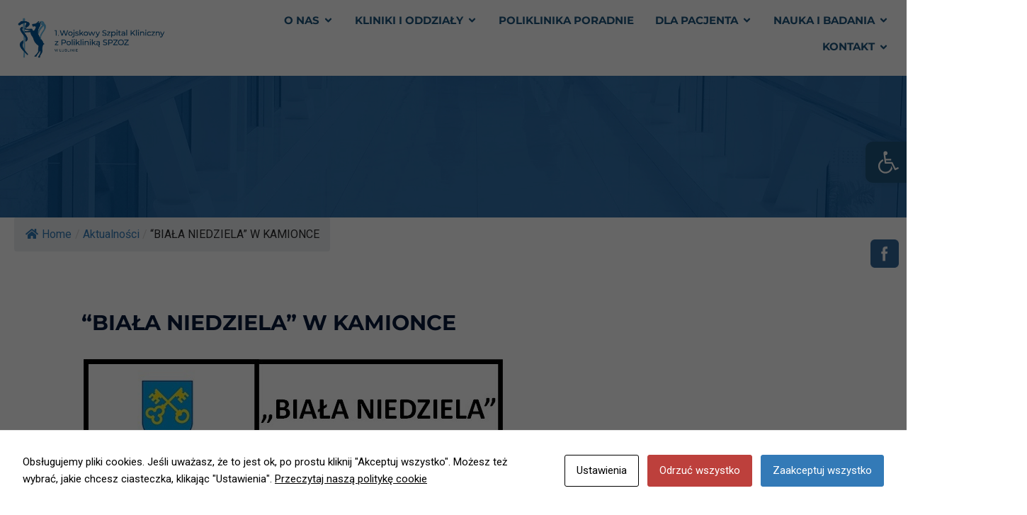

--- FILE ---
content_type: text/html; charset=UTF-8
request_url: https://1wszk.pl/biala-niedziela-w-kamionce/
body_size: 40632
content:
<!DOCTYPE html>
<html lang="pl-PL">
<head>
<meta charset="UTF-8">
<meta name="viewport" content="width=device-width, initial-scale=1">
	<link rel="profile" href="https://gmpg.org/xfn/11"> 
	<script id="cacsp-gtag-consent-default">
			window.dataLayer = window.dataLayer || [];
			function gtag(){dataLayer.push(arguments);}
			gtag('consent', 'default', {
				'ad_storage': 'denied', 
				'ad_user_data': 'denied', 
				'ad_personalization': 'denied', 
				'analytics_storage': 'denied', 
				'functionality_storage': 'denied', 
				'personalization_storage': 'denied', 
				'security_storage': 'denied', 
				'wait_for_update': 500
			});
			</script>
<title>“BIAŁA NIEDZIELA” W KAMIONCE</title>
<meta name='robots' content='max-image-preview:large' />
<link rel='dns-prefetch' href='//cdn.canvasjs.com' />
<link rel='dns-prefetch' href='//fonts.googleapis.com' />
<link rel="alternate" title="oEmbed (JSON)" type="application/json+oembed" href="https://1wszk.pl/wp-json/oembed/1.0/embed?url=https%3A%2F%2F1wszk.pl%2Fbiala-niedziela-w-kamionce%2F" />
<link rel="alternate" title="oEmbed (XML)" type="text/xml+oembed" href="https://1wszk.pl/wp-json/oembed/1.0/embed?url=https%3A%2F%2F1wszk.pl%2Fbiala-niedziela-w-kamionce%2F&#038;format=xml" />
<style id='wp-img-auto-sizes-contain-inline-css'>
img:is([sizes=auto i],[sizes^="auto," i]){contain-intrinsic-size:3000px 1500px}
/*# sourceURL=wp-img-auto-sizes-contain-inline-css */
</style>
<link rel='stylesheet' id='astra-theme-css-css' href='https://1wszk.pl/wp-content/themes/astra/assets/css/minified/main.min.css?ver=4.11.13' media='all' />
<style id='astra-theme-css-inline-css'>
.ast-no-sidebar .entry-content .alignfull {margin-left: calc( -50vw + 50%);margin-right: calc( -50vw + 50%);max-width: 100vw;width: 100vw;}.ast-no-sidebar .entry-content .alignwide {margin-left: calc(-41vw + 50%);margin-right: calc(-41vw + 50%);max-width: unset;width: unset;}.ast-no-sidebar .entry-content .alignfull .alignfull,.ast-no-sidebar .entry-content .alignfull .alignwide,.ast-no-sidebar .entry-content .alignwide .alignfull,.ast-no-sidebar .entry-content .alignwide .alignwide,.ast-no-sidebar .entry-content .wp-block-column .alignfull,.ast-no-sidebar .entry-content .wp-block-column .alignwide{width: 100%;margin-left: auto;margin-right: auto;}.wp-block-gallery,.blocks-gallery-grid {margin: 0;}.wp-block-separator {max-width: 100px;}.wp-block-separator.is-style-wide,.wp-block-separator.is-style-dots {max-width: none;}.entry-content .has-2-columns .wp-block-column:first-child {padding-right: 10px;}.entry-content .has-2-columns .wp-block-column:last-child {padding-left: 10px;}@media (max-width: 782px) {.entry-content .wp-block-columns .wp-block-column {flex-basis: 100%;}.entry-content .has-2-columns .wp-block-column:first-child {padding-right: 0;}.entry-content .has-2-columns .wp-block-column:last-child {padding-left: 0;}}body .entry-content .wp-block-latest-posts {margin-left: 0;}body .entry-content .wp-block-latest-posts li {list-style: none;}.ast-no-sidebar .ast-container .entry-content .wp-block-latest-posts {margin-left: 0;}.ast-header-break-point .entry-content .alignwide {margin-left: auto;margin-right: auto;}.entry-content .blocks-gallery-item img {margin-bottom: auto;}.wp-block-pullquote {border-top: 4px solid #555d66;border-bottom: 4px solid #555d66;color: #40464d;}:root{--ast-post-nav-space:0;--ast-container-default-xlg-padding:6.67em;--ast-container-default-lg-padding:5.67em;--ast-container-default-slg-padding:4.34em;--ast-container-default-md-padding:3.34em;--ast-container-default-sm-padding:6.67em;--ast-container-default-xs-padding:2.4em;--ast-container-default-xxs-padding:1.4em;--ast-code-block-background:#EEEEEE;--ast-comment-inputs-background:#FAFAFA;--ast-normal-container-width:1200px;--ast-narrow-container-width:750px;--ast-blog-title-font-weight:normal;--ast-blog-meta-weight:inherit;--ast-global-color-primary:var(--ast-global-color-5);--ast-global-color-secondary:var(--ast-global-color-4);--ast-global-color-alternate-background:var(--ast-global-color-7);--ast-global-color-subtle-background:var(--ast-global-color-6);--ast-bg-style-guide:#F8FAFC;--ast-shadow-style-guide:0px 0px 4px 0 #00000057;--ast-global-dark-bg-style:#fff;--ast-global-dark-lfs:#fbfbfb;--ast-widget-bg-color:#fafafa;--ast-wc-container-head-bg-color:#fbfbfb;--ast-title-layout-bg:#eeeeee;--ast-search-border-color:#e7e7e7;--ast-lifter-hover-bg:#e6e6e6;--ast-gallery-block-color:#000;--srfm-color-input-label:var(--ast-global-color-2);}html{font-size:93.75%;}a,.page-title{color:var(--ast-global-color-0);}a:hover,a:focus{color:var(--ast-global-color-1);}body,button,input,select,textarea,.ast-button,.ast-custom-button{font-family:-apple-system,BlinkMacSystemFont,Segoe UI,Roboto,Oxygen-Sans,Ubuntu,Cantarell,Helvetica Neue,sans-serif;font-weight:inherit;font-size:15px;font-size:1rem;line-height:var(--ast-body-line-height,1.65em);}blockquote{color:var(--ast-global-color-3);}h1,h2,h3,h4,h5,h6,.entry-content :where(h1,h2,h3,h4,h5,h6),.site-title,.site-title a{font-weight:600;}.ast-site-identity .site-title a{color:var(--ast-global-color-2);}.site-title{font-size:35px;font-size:2.3333333333333rem;display:block;}header .custom-logo-link img{max-width:313px;width:313px;}.astra-logo-svg{width:313px;}.site-header .site-description{font-size:15px;font-size:1rem;display:none;}.entry-title{font-size:26px;font-size:1.7333333333333rem;}.archive .ast-article-post .ast-article-inner,.blog .ast-article-post .ast-article-inner,.archive .ast-article-post .ast-article-inner:hover,.blog .ast-article-post .ast-article-inner:hover{overflow:hidden;}h1,.entry-content :where(h1){font-size:40px;font-size:2.6666666666667rem;font-weight:600;line-height:1.4em;}h2,.entry-content :where(h2){font-size:32px;font-size:2.1333333333333rem;font-weight:600;line-height:1.3em;}h3,.entry-content :where(h3){font-size:26px;font-size:1.7333333333333rem;font-weight:600;line-height:1.3em;}h4,.entry-content :where(h4){font-size:24px;font-size:1.6rem;line-height:1.2em;font-weight:600;}h5,.entry-content :where(h5){font-size:20px;font-size:1.3333333333333rem;line-height:1.2em;font-weight:600;}h6,.entry-content :where(h6){font-size:16px;font-size:1.0666666666667rem;line-height:1.25em;font-weight:600;}::selection{background-color:var(--ast-global-color-0);color:#ffffff;}body,h1,h2,h3,h4,h5,h6,.entry-title a,.entry-content :where(h1,h2,h3,h4,h5,h6){color:var(--ast-global-color-3);}.tagcloud a:hover,.tagcloud a:focus,.tagcloud a.current-item{color:#ffffff;border-color:var(--ast-global-color-0);background-color:var(--ast-global-color-0);}input:focus,input[type="text"]:focus,input[type="email"]:focus,input[type="url"]:focus,input[type="password"]:focus,input[type="reset"]:focus,input[type="search"]:focus,textarea:focus{border-color:var(--ast-global-color-0);}input[type="radio"]:checked,input[type=reset],input[type="checkbox"]:checked,input[type="checkbox"]:hover:checked,input[type="checkbox"]:focus:checked,input[type=range]::-webkit-slider-thumb{border-color:var(--ast-global-color-0);background-color:var(--ast-global-color-0);box-shadow:none;}.site-footer a:hover + .post-count,.site-footer a:focus + .post-count{background:var(--ast-global-color-0);border-color:var(--ast-global-color-0);}.single .nav-links .nav-previous,.single .nav-links .nav-next{color:var(--ast-global-color-0);}.entry-meta,.entry-meta *{line-height:1.45;color:var(--ast-global-color-0);}.entry-meta a:not(.ast-button):hover,.entry-meta a:not(.ast-button):hover *,.entry-meta a:not(.ast-button):focus,.entry-meta a:not(.ast-button):focus *,.page-links > .page-link,.page-links .page-link:hover,.post-navigation a:hover{color:var(--ast-global-color-1);}#cat option,.secondary .calendar_wrap thead a,.secondary .calendar_wrap thead a:visited{color:var(--ast-global-color-0);}.secondary .calendar_wrap #today,.ast-progress-val span{background:var(--ast-global-color-0);}.secondary a:hover + .post-count,.secondary a:focus + .post-count{background:var(--ast-global-color-0);border-color:var(--ast-global-color-0);}.calendar_wrap #today > a{color:#ffffff;}.page-links .page-link,.single .post-navigation a{color:var(--ast-global-color-0);}.ast-search-menu-icon .search-form button.search-submit{padding:0 4px;}.ast-search-menu-icon form.search-form{padding-right:0;}.ast-search-menu-icon.slide-search input.search-field{width:0;}.ast-header-search .ast-search-menu-icon.ast-dropdown-active .search-form,.ast-header-search .ast-search-menu-icon.ast-dropdown-active .search-field:focus{transition:all 0.2s;}.search-form input.search-field:focus{outline:none;}.ast-archive-title{color:var(--ast-global-color-2);}.widget-title,.widget .wp-block-heading{font-size:21px;font-size:1.4rem;color:var(--ast-global-color-2);}.ast-single-post .entry-content a,.ast-comment-content a:not(.ast-comment-edit-reply-wrap a){text-decoration:underline;}.ast-single-post .wp-block-button .wp-block-button__link,.ast-single-post .elementor-widget-button .elementor-button,.ast-single-post .entry-content .uagb-tab a,.ast-single-post .entry-content .uagb-ifb-cta a,.ast-single-post .entry-content .wp-block-uagb-buttons a,.ast-single-post .entry-content .uabb-module-content a,.ast-single-post .entry-content .uagb-post-grid a,.ast-single-post .entry-content .uagb-timeline a,.ast-single-post .entry-content .uagb-toc__wrap a,.ast-single-post .entry-content .uagb-taxomony-box a,.entry-content .wp-block-latest-posts > li > a,.ast-single-post .entry-content .wp-block-file__button,a.ast-post-filter-single,.ast-single-post .wp-block-buttons .wp-block-button.is-style-outline .wp-block-button__link,.ast-single-post .ast-comment-content .comment-reply-link,.ast-single-post .ast-comment-content .comment-edit-link{text-decoration:none;}.ast-search-menu-icon.slide-search a:focus-visible:focus-visible,.astra-search-icon:focus-visible,#close:focus-visible,a:focus-visible,.ast-menu-toggle:focus-visible,.site .skip-link:focus-visible,.wp-block-loginout input:focus-visible,.wp-block-search.wp-block-search__button-inside .wp-block-search__inside-wrapper,.ast-header-navigation-arrow:focus-visible,.ast-orders-table__row .ast-orders-table__cell:focus-visible,a#ast-apply-coupon:focus-visible,#ast-apply-coupon:focus-visible,#close:focus-visible,.button.search-submit:focus-visible,#search_submit:focus,.normal-search:focus-visible,.ast-header-account-wrap:focus-visible,.astra-cart-drawer-close:focus,.ast-single-variation:focus,.ast-button:focus{outline-style:dotted;outline-color:inherit;outline-width:thin;}input:focus,input[type="text"]:focus,input[type="email"]:focus,input[type="url"]:focus,input[type="password"]:focus,input[type="reset"]:focus,input[type="search"]:focus,input[type="number"]:focus,textarea:focus,.wp-block-search__input:focus,[data-section="section-header-mobile-trigger"] .ast-button-wrap .ast-mobile-menu-trigger-minimal:focus,.ast-mobile-popup-drawer.active .menu-toggle-close:focus,#ast-scroll-top:focus,#coupon_code:focus,#ast-coupon-code:focus{border-style:dotted;border-color:inherit;border-width:thin;}input{outline:none;}.ast-logo-title-inline .site-logo-img{padding-right:1em;}.site-logo-img img{ transition:all 0.2s linear;}body .ast-oembed-container *{position:absolute;top:0;width:100%;height:100%;left:0;}body .wp-block-embed-pocket-casts .ast-oembed-container *{position:unset;}.ast-single-post-featured-section + article {margin-top: 2em;}.site-content .ast-single-post-featured-section img {width: 100%;overflow: hidden;object-fit: cover;}.site > .ast-single-related-posts-container {margin-top: 0;}@media (min-width: 922px) {.ast-desktop .ast-container--narrow {max-width: var(--ast-narrow-container-width);margin: 0 auto;}}.ast-page-builder-template .hentry {margin: 0;}.ast-page-builder-template .site-content > .ast-container {max-width: 100%;padding: 0;}.ast-page-builder-template .site .site-content #primary {padding: 0;margin: 0;}.ast-page-builder-template .no-results {text-align: center;margin: 4em auto;}.ast-page-builder-template .ast-pagination {padding: 2em;}.ast-page-builder-template .entry-header.ast-no-title.ast-no-thumbnail {margin-top: 0;}.ast-page-builder-template .entry-header.ast-header-without-markup {margin-top: 0;margin-bottom: 0;}.ast-page-builder-template .entry-header.ast-no-title.ast-no-meta {margin-bottom: 0;}.ast-page-builder-template.single .post-navigation {padding-bottom: 2em;}.ast-page-builder-template.single-post .site-content > .ast-container {max-width: 100%;}.ast-page-builder-template .entry-header {margin-top: 4em;margin-left: auto;margin-right: auto;padding-left: 20px;padding-right: 20px;}.single.ast-page-builder-template .entry-header {padding-left: 20px;padding-right: 20px;}.ast-page-builder-template .ast-archive-description {margin: 4em auto 0;padding-left: 20px;padding-right: 20px;}@media (max-width:921.9px){#ast-desktop-header{display:none;}}@media (min-width:922px){#ast-mobile-header{display:none;}}@media( max-width: 420px ) {.single .nav-links .nav-previous,.single .nav-links .nav-next {width: 100%;text-align: center;}}.wp-block-buttons.aligncenter{justify-content:center;}@media (max-width:921px){.ast-theme-transparent-header #primary,.ast-theme-transparent-header #secondary{padding:0;}}@media (max-width:921px){.ast-plain-container.ast-no-sidebar #primary{padding:0;}}.ast-plain-container.ast-no-sidebar #primary{margin-top:0;margin-bottom:0;}@media (min-width:1200px){.wp-block-group .has-background{padding:20px;}}@media (min-width:1200px){.wp-block-cover-image.alignwide .wp-block-cover__inner-container,.wp-block-cover.alignwide .wp-block-cover__inner-container,.wp-block-cover-image.alignfull .wp-block-cover__inner-container,.wp-block-cover.alignfull .wp-block-cover__inner-container{width:100%;}}.wp-block-columns{margin-bottom:unset;}.wp-block-image.size-full{margin:2rem 0;}.wp-block-separator.has-background{padding:0;}.wp-block-gallery{margin-bottom:1.6em;}.wp-block-group{padding-top:4em;padding-bottom:4em;}.wp-block-group__inner-container .wp-block-columns:last-child,.wp-block-group__inner-container :last-child,.wp-block-table table{margin-bottom:0;}.blocks-gallery-grid{width:100%;}.wp-block-navigation-link__content{padding:5px 0;}.wp-block-group .wp-block-group .has-text-align-center,.wp-block-group .wp-block-column .has-text-align-center{max-width:100%;}.has-text-align-center{margin:0 auto;}@media (max-width:1200px){.wp-block-group{padding:3em;}.wp-block-group .wp-block-group{padding:1.5em;}.wp-block-columns,.wp-block-column{margin:1rem 0;}}@media (min-width:921px){.wp-block-columns .wp-block-group{padding:2em;}}@media (max-width:544px){.wp-block-cover-image .wp-block-cover__inner-container,.wp-block-cover .wp-block-cover__inner-container{width:unset;}.wp-block-cover,.wp-block-cover-image{padding:2em 0;}.wp-block-group,.wp-block-cover{padding:2em;}.wp-block-media-text__media img,.wp-block-media-text__media video{width:unset;max-width:100%;}.wp-block-media-text.has-background .wp-block-media-text__content{padding:1em;}}.wp-block-image.aligncenter{margin-left:auto;margin-right:auto;}.wp-block-table.aligncenter{margin-left:auto;margin-right:auto;}@media (min-width:544px){.entry-content .wp-block-media-text.has-media-on-the-right .wp-block-media-text__content{padding:0 8% 0 0;}.entry-content .wp-block-media-text .wp-block-media-text__content{padding:0 0 0 8%;}.ast-plain-container .site-content .entry-content .has-custom-content-position.is-position-bottom-left > *,.ast-plain-container .site-content .entry-content .has-custom-content-position.is-position-bottom-right > *,.ast-plain-container .site-content .entry-content .has-custom-content-position.is-position-top-left > *,.ast-plain-container .site-content .entry-content .has-custom-content-position.is-position-top-right > *,.ast-plain-container .site-content .entry-content .has-custom-content-position.is-position-center-right > *,.ast-plain-container .site-content .entry-content .has-custom-content-position.is-position-center-left > *{margin:0;}}@media (max-width:544px){.entry-content .wp-block-media-text .wp-block-media-text__content{padding:8% 0;}.wp-block-media-text .wp-block-media-text__media img{width:auto;max-width:100%;}}.wp-block-button.is-style-outline .wp-block-button__link{border-color:var(--ast-global-color-0);}div.wp-block-button.is-style-outline > .wp-block-button__link:not(.has-text-color),div.wp-block-button.wp-block-button__link.is-style-outline:not(.has-text-color){color:var(--ast-global-color-0);}.wp-block-button.is-style-outline .wp-block-button__link:hover,.wp-block-buttons .wp-block-button.is-style-outline .wp-block-button__link:focus,.wp-block-buttons .wp-block-button.is-style-outline > .wp-block-button__link:not(.has-text-color):hover,.wp-block-buttons .wp-block-button.wp-block-button__link.is-style-outline:not(.has-text-color):hover{color:#ffffff;background-color:var(--ast-global-color-1);border-color:var(--ast-global-color-1);}.post-page-numbers.current .page-link,.ast-pagination .page-numbers.current{color:#ffffff;border-color:var(--ast-global-color-0);background-color:var(--ast-global-color-0);}@media (min-width:544px){.entry-content > .alignleft{margin-right:20px;}.entry-content > .alignright{margin-left:20px;}}.wp-block-button.is-style-outline .wp-block-button__link.wp-element-button,.ast-outline-button{border-color:var(--ast-global-color-0);font-family:inherit;font-weight:inherit;line-height:1em;}.wp-block-buttons .wp-block-button.is-style-outline > .wp-block-button__link:not(.has-text-color),.wp-block-buttons .wp-block-button.wp-block-button__link.is-style-outline:not(.has-text-color),.ast-outline-button{color:var(--ast-global-color-0);}.wp-block-button.is-style-outline .wp-block-button__link:hover,.wp-block-buttons .wp-block-button.is-style-outline .wp-block-button__link:focus,.wp-block-buttons .wp-block-button.is-style-outline > .wp-block-button__link:not(.has-text-color):hover,.wp-block-buttons .wp-block-button.wp-block-button__link.is-style-outline:not(.has-text-color):hover,.ast-outline-button:hover,.ast-outline-button:focus,.wp-block-uagb-buttons-child .uagb-buttons-repeater.ast-outline-button:hover,.wp-block-uagb-buttons-child .uagb-buttons-repeater.ast-outline-button:focus{color:#ffffff;background-color:var(--ast-global-color-1);border-color:var(--ast-global-color-1);}.wp-block-button .wp-block-button__link.wp-element-button.is-style-outline:not(.has-background),.wp-block-button.is-style-outline>.wp-block-button__link.wp-element-button:not(.has-background),.ast-outline-button{background-color:transparent;}.entry-content[data-ast-blocks-layout] > figure{margin-bottom:1em;}h1.widget-title{font-weight:600;}h2.widget-title{font-weight:600;}h3.widget-title{font-weight:600;}.elementor-widget-container .elementor-loop-container .e-loop-item[data-elementor-type="loop-item"]{width:100%;}@media (max-width:921px){.ast-left-sidebar #content > .ast-container{display:flex;flex-direction:column-reverse;width:100%;}.ast-separate-container .ast-article-post,.ast-separate-container .ast-article-single{padding:1.5em 2.14em;}.ast-author-box img.avatar{margin:20px 0 0 0;}}@media (min-width:922px){.ast-separate-container.ast-right-sidebar #primary,.ast-separate-container.ast-left-sidebar #primary{border:0;}.search-no-results.ast-separate-container #primary{margin-bottom:4em;}}.wp-block-button .wp-block-button__link{color:#ffffff;}.wp-block-button .wp-block-button__link:hover,.wp-block-button .wp-block-button__link:focus{color:#ffffff;background-color:var(--ast-global-color-1);border-color:var(--ast-global-color-1);}.elementor-widget-heading h1.elementor-heading-title{line-height:1.4em;}.elementor-widget-heading h2.elementor-heading-title{line-height:1.3em;}.elementor-widget-heading h3.elementor-heading-title{line-height:1.3em;}.elementor-widget-heading h4.elementor-heading-title{line-height:1.2em;}.elementor-widget-heading h5.elementor-heading-title{line-height:1.2em;}.elementor-widget-heading h6.elementor-heading-title{line-height:1.25em;}.wp-block-button .wp-block-button__link{border-color:var(--ast-global-color-0);background-color:var(--ast-global-color-0);color:#ffffff;font-family:inherit;font-weight:inherit;line-height:1em;padding-top:15px;padding-right:30px;padding-bottom:15px;padding-left:30px;}@media (max-width:921px){.wp-block-button .wp-block-button__link{padding-top:14px;padding-right:28px;padding-bottom:14px;padding-left:28px;}}@media (max-width:544px){.wp-block-button .wp-block-button__link{padding-top:12px;padding-right:24px;padding-bottom:12px;padding-left:24px;}}.menu-toggle,button,.ast-button,.ast-custom-button,.button,input#submit,input[type="button"],input[type="submit"],input[type="reset"],form[CLASS*="wp-block-search__"].wp-block-search .wp-block-search__inside-wrapper .wp-block-search__button,body .wp-block-file .wp-block-file__button{border-style:solid;border-top-width:0;border-right-width:0;border-left-width:0;border-bottom-width:0;color:#ffffff;border-color:var(--ast-global-color-0);background-color:var(--ast-global-color-0);padding-top:15px;padding-right:30px;padding-bottom:15px;padding-left:30px;font-family:inherit;font-weight:inherit;line-height:1em;}button:focus,.menu-toggle:hover,button:hover,.ast-button:hover,.ast-custom-button:hover .button:hover,.ast-custom-button:hover ,input[type=reset]:hover,input[type=reset]:focus,input#submit:hover,input#submit:focus,input[type="button"]:hover,input[type="button"]:focus,input[type="submit"]:hover,input[type="submit"]:focus,form[CLASS*="wp-block-search__"].wp-block-search .wp-block-search__inside-wrapper .wp-block-search__button:hover,form[CLASS*="wp-block-search__"].wp-block-search .wp-block-search__inside-wrapper .wp-block-search__button:focus,body .wp-block-file .wp-block-file__button:hover,body .wp-block-file .wp-block-file__button:focus{color:#ffffff;background-color:var(--ast-global-color-1);border-color:var(--ast-global-color-1);}@media (max-width:921px){.menu-toggle,button,.ast-button,.ast-custom-button,.button,input#submit,input[type="button"],input[type="submit"],input[type="reset"],form[CLASS*="wp-block-search__"].wp-block-search .wp-block-search__inside-wrapper .wp-block-search__button,body .wp-block-file .wp-block-file__button{padding-top:14px;padding-right:28px;padding-bottom:14px;padding-left:28px;}}@media (max-width:544px){.menu-toggle,button,.ast-button,.ast-custom-button,.button,input#submit,input[type="button"],input[type="submit"],input[type="reset"],form[CLASS*="wp-block-search__"].wp-block-search .wp-block-search__inside-wrapper .wp-block-search__button,body .wp-block-file .wp-block-file__button{padding-top:12px;padding-right:24px;padding-bottom:12px;padding-left:24px;}}@media (max-width:921px){.ast-mobile-header-stack .main-header-bar .ast-search-menu-icon{display:inline-block;}.ast-header-break-point.ast-header-custom-item-outside .ast-mobile-header-stack .main-header-bar .ast-search-icon{margin:0;}.ast-comment-avatar-wrap img{max-width:2.5em;}.ast-comment-meta{padding:0 1.8888em 1.3333em;}.ast-separate-container .ast-comment-list li.depth-1{padding:1.5em 2.14em;}.ast-separate-container .comment-respond{padding:2em 2.14em;}}@media (min-width:544px){.ast-container{max-width:100%;}}@media (max-width:544px){.ast-separate-container .ast-article-post,.ast-separate-container .ast-article-single,.ast-separate-container .comments-title,.ast-separate-container .ast-archive-description{padding:1.5em 1em;}.ast-separate-container #content .ast-container{padding-left:0.54em;padding-right:0.54em;}.ast-separate-container .ast-comment-list .bypostauthor{padding:.5em;}.ast-search-menu-icon.ast-dropdown-active .search-field{width:170px;}} #ast-mobile-header .ast-site-header-cart-li a{pointer-events:none;}.ast-separate-container{background-color:var(--ast-global-color-4);}.entry-content > .wp-block-group,.entry-content > .wp-block-media-text,.entry-content > .wp-block-cover,.entry-content > .wp-block-columns{max-width:58em;width:calc(100% - 4em);margin-left:auto;margin-right:auto;}.entry-content [class*="__inner-container"] > .alignfull{max-width:100%;margin-left:0;margin-right:0;}.entry-content [class*="__inner-container"] > *:not(.alignwide):not(.alignfull):not(.alignleft):not(.alignright){margin-left:auto;margin-right:auto;}.entry-content [class*="__inner-container"] > *:not(.alignwide):not(p):not(.alignfull):not(.alignleft):not(.alignright):not(.is-style-wide):not(iframe){max-width:50rem;width:100%;}@media (min-width:921px){.entry-content > .wp-block-group.alignwide.has-background,.entry-content > .wp-block-group.alignfull.has-background,.entry-content > .wp-block-cover.alignwide,.entry-content > .wp-block-cover.alignfull,.entry-content > .wp-block-columns.has-background.alignwide,.entry-content > .wp-block-columns.has-background.alignfull{margin-top:0;margin-bottom:0;padding:6em 4em;}.entry-content > .wp-block-columns.has-background{margin-bottom:0;}}@media (min-width:1200px){.entry-content .alignfull p{max-width:1200px;}.entry-content .alignfull{max-width:100%;width:100%;}.ast-page-builder-template .entry-content .alignwide,.entry-content [class*="__inner-container"] > .alignwide{max-width:1200px;margin-left:0;margin-right:0;}.entry-content .alignfull [class*="__inner-container"] > .alignwide{max-width:80rem;}}@media (min-width:545px){.site-main .entry-content > .alignwide{margin:0 auto;}.wp-block-group.has-background,.entry-content > .wp-block-cover,.entry-content > .wp-block-columns.has-background{padding:4em;margin-top:0;margin-bottom:0;}.entry-content .wp-block-media-text.alignfull .wp-block-media-text__content,.entry-content .wp-block-media-text.has-background .wp-block-media-text__content{padding:0 8%;}}@media (max-width:921px){.site-title{display:block;}.site-header .site-description{display:none;}h1,.entry-content :where(h1){font-size:30px;}h2,.entry-content :where(h2){font-size:25px;}h3,.entry-content :where(h3){font-size:20px;}}@media (max-width:544px){.site-title{display:none;}.site-header .site-description{display:none;}h1,.entry-content :where(h1){font-size:30px;}h2,.entry-content :where(h2){font-size:25px;}h3,.entry-content :where(h3){font-size:20px;}header .custom-logo-link img,.ast-header-break-point .site-branding img,.ast-header-break-point .custom-logo-link img{max-width:228px;width:228px;}.astra-logo-svg{width:228px;}.ast-header-break-point .site-logo-img .custom-mobile-logo-link img{max-width:228px;}}@media (max-width:921px){html{font-size:85.5%;}}@media (max-width:544px){html{font-size:85.5%;}}@media (min-width:922px){.ast-container{max-width:1240px;}}@media (min-width:922px){.site-content .ast-container{display:flex;}}@media (max-width:921px){.site-content .ast-container{flex-direction:column;}}@media (min-width:922px){.main-header-menu .sub-menu .menu-item.ast-left-align-sub-menu:hover > .sub-menu,.main-header-menu .sub-menu .menu-item.ast-left-align-sub-menu.focus > .sub-menu{margin-left:-0px;}}.site .comments-area{padding-bottom:3em;}.wp-block-search {margin-bottom: 20px;}.wp-block-site-tagline {margin-top: 20px;}form.wp-block-search .wp-block-search__input,.wp-block-search.wp-block-search__button-inside .wp-block-search__inside-wrapper {border-color: #eaeaea;background: #fafafa;}.wp-block-search.wp-block-search__button-inside .wp-block-search__inside-wrapper .wp-block-search__input:focus,.wp-block-loginout input:focus {outline: thin dotted;}.wp-block-loginout input:focus {border-color: transparent;} form.wp-block-search .wp-block-search__inside-wrapper .wp-block-search__input {padding: 12px;}form.wp-block-search .wp-block-search__button svg {fill: currentColor;width: 20px;height: 20px;}.wp-block-loginout p label {display: block;}.wp-block-loginout p:not(.login-remember):not(.login-submit) input {width: 100%;}.wp-block-loginout .login-remember input {width: 1.1rem;height: 1.1rem;margin: 0 5px 4px 0;vertical-align: middle;}.wp-block-file {display: flex;align-items: center;flex-wrap: wrap;justify-content: space-between;}.wp-block-pullquote {border: none;}.wp-block-pullquote blockquote::before {content: "\201D";font-family: "Helvetica",sans-serif;display: flex;transform: rotate( 180deg );font-size: 6rem;font-style: normal;line-height: 1;font-weight: bold;align-items: center;justify-content: center;}.has-text-align-right > blockquote::before {justify-content: flex-start;}.has-text-align-left > blockquote::before {justify-content: flex-end;}figure.wp-block-pullquote.is-style-solid-color blockquote {max-width: 100%;text-align: inherit;}blockquote {padding: 0 1.2em 1.2em;}.wp-block-button__link {border: 2px solid currentColor;}body .wp-block-file .wp-block-file__button {text-decoration: none;}ul.wp-block-categories-list.wp-block-categories,ul.wp-block-archives-list.wp-block-archives {list-style-type: none;}ul,ol {margin-left: 20px;}figure.alignright figcaption {text-align: right;}:root .has-ast-global-color-0-color{color:var(--ast-global-color-0);}:root .has-ast-global-color-0-background-color{background-color:var(--ast-global-color-0);}:root .wp-block-button .has-ast-global-color-0-color{color:var(--ast-global-color-0);}:root .wp-block-button .has-ast-global-color-0-background-color{background-color:var(--ast-global-color-0);}:root .has-ast-global-color-1-color{color:var(--ast-global-color-1);}:root .has-ast-global-color-1-background-color{background-color:var(--ast-global-color-1);}:root .wp-block-button .has-ast-global-color-1-color{color:var(--ast-global-color-1);}:root .wp-block-button .has-ast-global-color-1-background-color{background-color:var(--ast-global-color-1);}:root .has-ast-global-color-2-color{color:var(--ast-global-color-2);}:root .has-ast-global-color-2-background-color{background-color:var(--ast-global-color-2);}:root .wp-block-button .has-ast-global-color-2-color{color:var(--ast-global-color-2);}:root .wp-block-button .has-ast-global-color-2-background-color{background-color:var(--ast-global-color-2);}:root .has-ast-global-color-3-color{color:var(--ast-global-color-3);}:root .has-ast-global-color-3-background-color{background-color:var(--ast-global-color-3);}:root .wp-block-button .has-ast-global-color-3-color{color:var(--ast-global-color-3);}:root .wp-block-button .has-ast-global-color-3-background-color{background-color:var(--ast-global-color-3);}:root .has-ast-global-color-4-color{color:var(--ast-global-color-4);}:root .has-ast-global-color-4-background-color{background-color:var(--ast-global-color-4);}:root .wp-block-button .has-ast-global-color-4-color{color:var(--ast-global-color-4);}:root .wp-block-button .has-ast-global-color-4-background-color{background-color:var(--ast-global-color-4);}:root .has-ast-global-color-5-color{color:var(--ast-global-color-5);}:root .has-ast-global-color-5-background-color{background-color:var(--ast-global-color-5);}:root .wp-block-button .has-ast-global-color-5-color{color:var(--ast-global-color-5);}:root .wp-block-button .has-ast-global-color-5-background-color{background-color:var(--ast-global-color-5);}:root .has-ast-global-color-6-color{color:var(--ast-global-color-6);}:root .has-ast-global-color-6-background-color{background-color:var(--ast-global-color-6);}:root .wp-block-button .has-ast-global-color-6-color{color:var(--ast-global-color-6);}:root .wp-block-button .has-ast-global-color-6-background-color{background-color:var(--ast-global-color-6);}:root .has-ast-global-color-7-color{color:var(--ast-global-color-7);}:root .has-ast-global-color-7-background-color{background-color:var(--ast-global-color-7);}:root .wp-block-button .has-ast-global-color-7-color{color:var(--ast-global-color-7);}:root .wp-block-button .has-ast-global-color-7-background-color{background-color:var(--ast-global-color-7);}:root .has-ast-global-color-8-color{color:var(--ast-global-color-8);}:root .has-ast-global-color-8-background-color{background-color:var(--ast-global-color-8);}:root .wp-block-button .has-ast-global-color-8-color{color:var(--ast-global-color-8);}:root .wp-block-button .has-ast-global-color-8-background-color{background-color:var(--ast-global-color-8);}:root{--ast-global-color-0:#0170B9;--ast-global-color-1:#3a3a3a;--ast-global-color-2:#3a3a3a;--ast-global-color-3:#4B4F58;--ast-global-color-4:#F5F5F5;--ast-global-color-5:#FFFFFF;--ast-global-color-6:#E5E5E5;--ast-global-color-7:#424242;--ast-global-color-8:#000000;}:root {--ast-border-color : #dddddd;}.ast-single-entry-banner {-js-display: flex;display: flex;flex-direction: column;justify-content: center;text-align: center;position: relative;background: var(--ast-title-layout-bg);}.ast-single-entry-banner[data-banner-layout="layout-1"] {max-width: 1200px;background: inherit;padding: 20px 0;}.ast-single-entry-banner[data-banner-width-type="custom"] {margin: 0 auto;width: 100%;}.ast-single-entry-banner + .site-content .entry-header {margin-bottom: 0;}.site .ast-author-avatar {--ast-author-avatar-size: ;}a.ast-underline-text {text-decoration: underline;}.ast-container > .ast-terms-link {position: relative;display: block;}a.ast-button.ast-badge-tax {padding: 4px 8px;border-radius: 3px;font-size: inherit;}header.entry-header{text-align:left;}header.entry-header > *:not(:last-child){margin-bottom:10px;}@media (max-width:921px){header.entry-header{text-align:left;}}@media (max-width:544px){header.entry-header{text-align:left;}}.ast-archive-entry-banner {-js-display: flex;display: flex;flex-direction: column;justify-content: center;text-align: center;position: relative;background: var(--ast-title-layout-bg);}.ast-archive-entry-banner[data-banner-width-type="custom"] {margin: 0 auto;width: 100%;}.ast-archive-entry-banner[data-banner-layout="layout-1"] {background: inherit;padding: 20px 0;text-align: left;}body.archive .ast-archive-description{max-width:1200px;width:100%;text-align:left;padding-top:3em;padding-right:3em;padding-bottom:3em;padding-left:3em;}body.archive .ast-archive-description .ast-archive-title,body.archive .ast-archive-description .ast-archive-title *{font-size:40px;font-size:2.6666666666667rem;}body.archive .ast-archive-description > *:not(:last-child){margin-bottom:10px;}@media (max-width:921px){body.archive .ast-archive-description{text-align:left;}}@media (max-width:544px){body.archive .ast-archive-description{text-align:left;}}.ast-breadcrumbs .trail-browse,.ast-breadcrumbs .trail-items,.ast-breadcrumbs .trail-items li{display:inline-block;margin:0;padding:0;border:none;background:inherit;text-indent:0;text-decoration:none;}.ast-breadcrumbs .trail-browse{font-size:inherit;font-style:inherit;font-weight:inherit;color:inherit;}.ast-breadcrumbs .trail-items{list-style:none;}.trail-items li::after{padding:0 0.3em;content:"\00bb";}.trail-items li:last-of-type::after{display:none;}h1,h2,h3,h4,h5,h6,.entry-content :where(h1,h2,h3,h4,h5,h6){color:var(--ast-global-color-2);}.entry-title a{color:var(--ast-global-color-2);}@media (max-width:921px){.ast-builder-grid-row-container.ast-builder-grid-row-tablet-3-firstrow .ast-builder-grid-row > *:first-child,.ast-builder-grid-row-container.ast-builder-grid-row-tablet-3-lastrow .ast-builder-grid-row > *:last-child{grid-column:1 / -1;}}@media (max-width:544px){.ast-builder-grid-row-container.ast-builder-grid-row-mobile-3-firstrow .ast-builder-grid-row > *:first-child,.ast-builder-grid-row-container.ast-builder-grid-row-mobile-3-lastrow .ast-builder-grid-row > *:last-child{grid-column:1 / -1;}}.ast-builder-layout-element .ast-site-identity{margin-top:0px;margin-bottom:0px;margin-left:-100px;margin-right:0px;}@media (max-width:544px){.ast-builder-layout-element .ast-site-identity{margin-top:-0em;margin-bottom:-0em;margin-left:-4em;margin-right:-0em;}}.ast-builder-layout-element[data-section="title_tagline"]{display:flex;}@media (max-width:921px){.ast-header-break-point .ast-builder-layout-element[data-section="title_tagline"]{display:flex;}}@media (max-width:544px){.ast-header-break-point .ast-builder-layout-element[data-section="title_tagline"]{display:flex;}}.ast-builder-menu-1{font-family:'Montserrat',sans-serif;font-weight:600;}.ast-builder-menu-1 .menu-item > .menu-link{font-size:16px;font-size:1.0666666666667rem;color:#075589;}.ast-builder-menu-1 .menu-item > .ast-menu-toggle{color:#075589;}.ast-builder-menu-1 .sub-menu,.ast-builder-menu-1 .inline-on-mobile .sub-menu{border-top-width:2px;border-bottom-width:0px;border-right-width:0px;border-left-width:0px;border-color:var(--ast-global-color-0);border-style:solid;}.ast-builder-menu-1 .sub-menu .sub-menu{top:-2px;}.ast-builder-menu-1 .main-header-menu > .menu-item > .sub-menu,.ast-builder-menu-1 .main-header-menu > .menu-item > .astra-full-megamenu-wrapper{margin-top:0px;}.ast-desktop .ast-builder-menu-1 .main-header-menu > .menu-item > .sub-menu:before,.ast-desktop .ast-builder-menu-1 .main-header-menu > .menu-item > .astra-full-megamenu-wrapper:before{height:calc( 0px + 2px + 5px );}.ast-builder-menu-1 .main-header-menu,.ast-header-break-point .ast-builder-menu-1 .main-header-menu{margin-top:0px;margin-bottom:0px;margin-left:0px;margin-right:-100px;}.ast-desktop .ast-builder-menu-1 .menu-item .sub-menu .menu-link{border-style:none;}@media (max-width:921px){.ast-header-break-point .ast-builder-menu-1 .menu-item.menu-item-has-children > .ast-menu-toggle{top:0;}.ast-builder-menu-1 .inline-on-mobile .menu-item.menu-item-has-children > .ast-menu-toggle{right:-15px;}.ast-builder-menu-1 .menu-item-has-children > .menu-link:after{content:unset;}.ast-builder-menu-1 .main-header-menu > .menu-item > .sub-menu,.ast-builder-menu-1 .main-header-menu > .menu-item > .astra-full-megamenu-wrapper{margin-top:0;}}@media (max-width:544px){.ast-header-break-point .ast-builder-menu-1 .menu-item.menu-item-has-children > .ast-menu-toggle{top:0;}.ast-builder-menu-1 .main-header-menu > .menu-item > .sub-menu,.ast-builder-menu-1 .main-header-menu > .menu-item > .astra-full-megamenu-wrapper{margin-top:0;}}.ast-builder-menu-1{display:flex;}@media (max-width:921px){.ast-header-break-point .ast-builder-menu-1{display:flex;}}@media (max-width:544px){.ast-header-break-point .ast-builder-menu-1{display:flex;}}.site-below-footer-wrap{padding-top:20px;padding-bottom:20px;}.site-below-footer-wrap[data-section="section-below-footer-builder"]{background-color:var( --ast-global-color-primary,--ast-global-color-4 );min-height:80px;border-style:solid;border-width:0px;border-top-width:1px;border-top-color:var(--ast-global-color-subtle-background,--ast-global-color-6);}.site-below-footer-wrap[data-section="section-below-footer-builder"] .ast-builder-grid-row{max-width:1200px;min-height:80px;margin-left:auto;margin-right:auto;}.site-below-footer-wrap[data-section="section-below-footer-builder"] .ast-builder-grid-row,.site-below-footer-wrap[data-section="section-below-footer-builder"] .site-footer-section{align-items:flex-start;}.site-below-footer-wrap[data-section="section-below-footer-builder"].ast-footer-row-inline .site-footer-section{display:flex;margin-bottom:0;}.ast-builder-grid-row-full .ast-builder-grid-row{grid-template-columns:1fr;}@media (max-width:921px){.site-below-footer-wrap[data-section="section-below-footer-builder"].ast-footer-row-tablet-inline .site-footer-section{display:flex;margin-bottom:0;}.site-below-footer-wrap[data-section="section-below-footer-builder"].ast-footer-row-tablet-stack .site-footer-section{display:block;margin-bottom:10px;}.ast-builder-grid-row-container.ast-builder-grid-row-tablet-full .ast-builder-grid-row{grid-template-columns:1fr;}}@media (max-width:544px){.site-below-footer-wrap[data-section="section-below-footer-builder"].ast-footer-row-mobile-inline .site-footer-section{display:flex;margin-bottom:0;}.site-below-footer-wrap[data-section="section-below-footer-builder"].ast-footer-row-mobile-stack .site-footer-section{display:block;margin-bottom:10px;}.ast-builder-grid-row-container.ast-builder-grid-row-mobile-full .ast-builder-grid-row{grid-template-columns:1fr;}}.site-below-footer-wrap[data-section="section-below-footer-builder"]{display:grid;}@media (max-width:921px){.ast-header-break-point .site-below-footer-wrap[data-section="section-below-footer-builder"]{display:grid;}}@media (max-width:544px){.ast-header-break-point .site-below-footer-wrap[data-section="section-below-footer-builder"]{display:grid;}}.ast-footer-copyright{text-align:center;}.ast-footer-copyright.site-footer-focus-item {color:var(--ast-global-color-3);}@media (max-width:921px){.ast-footer-copyright{text-align:center;}}@media (max-width:544px){.ast-footer-copyright{text-align:center;}}.ast-footer-copyright.ast-builder-layout-element{display:flex;}@media (max-width:921px){.ast-header-break-point .ast-footer-copyright.ast-builder-layout-element{display:flex;}}@media (max-width:544px){.ast-header-break-point .ast-footer-copyright.ast-builder-layout-element{display:flex;}}.footer-widget-area.widget-area.site-footer-focus-item{width:auto;}.ast-footer-row-inline .footer-widget-area.widget-area.site-footer-focus-item{width:100%;}.elementor-widget-heading .elementor-heading-title{margin:0;}.elementor-page .ast-menu-toggle{color:unset !important;background:unset !important;}.elementor-post.elementor-grid-item.hentry{margin-bottom:0;}.woocommerce div.product .elementor-element.elementor-products-grid .related.products ul.products li.product,.elementor-element .elementor-wc-products .woocommerce[class*='columns-'] ul.products li.product{width:auto;margin:0;float:none;}.elementor-toc__list-wrapper{margin:0;}body .elementor hr{background-color:#ccc;margin:0;}.ast-left-sidebar .elementor-section.elementor-section-stretched,.ast-right-sidebar .elementor-section.elementor-section-stretched{max-width:100%;left:0 !important;}.elementor-posts-container [CLASS*="ast-width-"]{width:100%;}.elementor-template-full-width .ast-container{display:block;}.elementor-screen-only,.screen-reader-text,.screen-reader-text span,.ui-helper-hidden-accessible{top:0 !important;}@media (max-width:544px){.elementor-element .elementor-wc-products .woocommerce[class*="columns-"] ul.products li.product{width:auto;margin:0;}.elementor-element .woocommerce .woocommerce-result-count{float:none;}}.ast-header-break-point .main-header-bar{border-bottom-width:1px;}@media (min-width:922px){.main-header-bar{border-bottom-width:1px;}}.main-header-menu .menu-item, #astra-footer-menu .menu-item, .main-header-bar .ast-masthead-custom-menu-items{-js-display:flex;display:flex;-webkit-box-pack:center;-webkit-justify-content:center;-moz-box-pack:center;-ms-flex-pack:center;justify-content:center;-webkit-box-orient:vertical;-webkit-box-direction:normal;-webkit-flex-direction:column;-moz-box-orient:vertical;-moz-box-direction:normal;-ms-flex-direction:column;flex-direction:column;}.main-header-menu > .menu-item > .menu-link, #astra-footer-menu > .menu-item > .menu-link{height:100%;-webkit-box-align:center;-webkit-align-items:center;-moz-box-align:center;-ms-flex-align:center;align-items:center;-js-display:flex;display:flex;}.ast-header-break-point .main-navigation ul .menu-item .menu-link .icon-arrow:first-of-type svg{top:.2em;margin-top:0px;margin-left:0px;width:.65em;transform:translate(0, -2px) rotateZ(270deg);}.ast-mobile-popup-content .ast-submenu-expanded > .ast-menu-toggle{transform:rotateX(180deg);overflow-y:auto;}@media (min-width:922px){.ast-builder-menu .main-navigation > ul > li:last-child a{margin-right:0;}}.ast-separate-container .ast-article-inner{background-color:transparent;background-image:none;}.ast-separate-container .ast-article-post{background-color:var(--ast-global-color-5);}@media (max-width:921px){.ast-separate-container .ast-article-post{background-color:var(--ast-global-color-5);}}@media (max-width:544px){.ast-separate-container .ast-article-post{background-color:var(--ast-global-color-5);}}.ast-separate-container .ast-article-single:not(.ast-related-post), .ast-separate-container .error-404, .ast-separate-container .no-results, .single.ast-separate-container  .ast-author-meta, .ast-separate-container .related-posts-title-wrapper, .ast-separate-container .comments-count-wrapper, .ast-box-layout.ast-plain-container .site-content, .ast-padded-layout.ast-plain-container .site-content, .ast-separate-container .ast-archive-description, .ast-separate-container .comments-area .comment-respond, .ast-separate-container .comments-area .ast-comment-list li, .ast-separate-container .comments-area .comments-title{background-color:var(--ast-global-color-5);}@media (max-width:921px){.ast-separate-container .ast-article-single:not(.ast-related-post), .ast-separate-container .error-404, .ast-separate-container .no-results, .single.ast-separate-container  .ast-author-meta, .ast-separate-container .related-posts-title-wrapper, .ast-separate-container .comments-count-wrapper, .ast-box-layout.ast-plain-container .site-content, .ast-padded-layout.ast-plain-container .site-content, .ast-separate-container .ast-archive-description{background-color:var(--ast-global-color-5);}}@media (max-width:544px){.ast-separate-container .ast-article-single:not(.ast-related-post), .ast-separate-container .error-404, .ast-separate-container .no-results, .single.ast-separate-container  .ast-author-meta, .ast-separate-container .related-posts-title-wrapper, .ast-separate-container .comments-count-wrapper, .ast-box-layout.ast-plain-container .site-content, .ast-padded-layout.ast-plain-container .site-content, .ast-separate-container .ast-archive-description{background-color:var(--ast-global-color-5);}}.ast-separate-container.ast-two-container #secondary .widget{background-color:var(--ast-global-color-5);}@media (max-width:921px){.ast-separate-container.ast-two-container #secondary .widget{background-color:var(--ast-global-color-5);}}@media (max-width:544px){.ast-separate-container.ast-two-container #secondary .widget{background-color:var(--ast-global-color-5);}}.ast-plain-container, .ast-page-builder-template{background-color:var(--ast-global-color-5);}@media (max-width:921px){.ast-plain-container, .ast-page-builder-template{background-color:var(--ast-global-color-5);}}@media (max-width:544px){.ast-plain-container, .ast-page-builder-template{background-color:var(--ast-global-color-5);}}.ast-mobile-header-content > *,.ast-desktop-header-content > * {padding: 10px 0;height: auto;}.ast-mobile-header-content > *:first-child,.ast-desktop-header-content > *:first-child {padding-top: 10px;}.ast-mobile-header-content > .ast-builder-menu,.ast-desktop-header-content > .ast-builder-menu {padding-top: 0;}.ast-mobile-header-content > *:last-child,.ast-desktop-header-content > *:last-child {padding-bottom: 0;}.ast-mobile-header-content .ast-search-menu-icon.ast-inline-search label,.ast-desktop-header-content .ast-search-menu-icon.ast-inline-search label {width: 100%;}.ast-desktop-header-content .main-header-bar-navigation .ast-submenu-expanded > .ast-menu-toggle::before {transform: rotateX(180deg);}#ast-desktop-header .ast-desktop-header-content,.ast-mobile-header-content .ast-search-icon,.ast-desktop-header-content .ast-search-icon,.ast-mobile-header-wrap .ast-mobile-header-content,.ast-main-header-nav-open.ast-popup-nav-open .ast-mobile-header-wrap .ast-mobile-header-content,.ast-main-header-nav-open.ast-popup-nav-open .ast-desktop-header-content {display: none;}.ast-main-header-nav-open.ast-header-break-point #ast-desktop-header .ast-desktop-header-content,.ast-main-header-nav-open.ast-header-break-point .ast-mobile-header-wrap .ast-mobile-header-content {display: block;}.ast-desktop .ast-desktop-header-content .astra-menu-animation-slide-up > .menu-item > .sub-menu,.ast-desktop .ast-desktop-header-content .astra-menu-animation-slide-up > .menu-item .menu-item > .sub-menu,.ast-desktop .ast-desktop-header-content .astra-menu-animation-slide-down > .menu-item > .sub-menu,.ast-desktop .ast-desktop-header-content .astra-menu-animation-slide-down > .menu-item .menu-item > .sub-menu,.ast-desktop .ast-desktop-header-content .astra-menu-animation-fade > .menu-item > .sub-menu,.ast-desktop .ast-desktop-header-content .astra-menu-animation-fade > .menu-item .menu-item > .sub-menu {opacity: 1;visibility: visible;}.ast-hfb-header.ast-default-menu-enable.ast-header-break-point .ast-mobile-header-wrap .ast-mobile-header-content .main-header-bar-navigation {width: unset;margin: unset;}.ast-mobile-header-content.content-align-flex-end .main-header-bar-navigation .menu-item-has-children > .ast-menu-toggle,.ast-desktop-header-content.content-align-flex-end .main-header-bar-navigation .menu-item-has-children > .ast-menu-toggle {left: calc( 20px - 0.907em);right: auto;}.ast-mobile-header-content .ast-search-menu-icon,.ast-mobile-header-content .ast-search-menu-icon.slide-search,.ast-desktop-header-content .ast-search-menu-icon,.ast-desktop-header-content .ast-search-menu-icon.slide-search {width: 100%;position: relative;display: block;right: auto;transform: none;}.ast-mobile-header-content .ast-search-menu-icon.slide-search .search-form,.ast-mobile-header-content .ast-search-menu-icon .search-form,.ast-desktop-header-content .ast-search-menu-icon.slide-search .search-form,.ast-desktop-header-content .ast-search-menu-icon .search-form {right: 0;visibility: visible;opacity: 1;position: relative;top: auto;transform: none;padding: 0;display: block;overflow: hidden;}.ast-mobile-header-content .ast-search-menu-icon.ast-inline-search .search-field,.ast-mobile-header-content .ast-search-menu-icon .search-field,.ast-desktop-header-content .ast-search-menu-icon.ast-inline-search .search-field,.ast-desktop-header-content .ast-search-menu-icon .search-field {width: 100%;padding-right: 5.5em;}.ast-mobile-header-content .ast-search-menu-icon .search-submit,.ast-desktop-header-content .ast-search-menu-icon .search-submit {display: block;position: absolute;height: 100%;top: 0;right: 0;padding: 0 1em;border-radius: 0;}.ast-hfb-header.ast-default-menu-enable.ast-header-break-point .ast-mobile-header-wrap .ast-mobile-header-content .main-header-bar-navigation ul .sub-menu .menu-link {padding-left: 30px;}.ast-hfb-header.ast-default-menu-enable.ast-header-break-point .ast-mobile-header-wrap .ast-mobile-header-content .main-header-bar-navigation .sub-menu .menu-item .menu-item .menu-link {padding-left: 40px;}.ast-mobile-popup-drawer.active .ast-mobile-popup-inner{background-color:#ffffff;;}.ast-mobile-header-wrap .ast-mobile-header-content, .ast-desktop-header-content{background-color:#ffffff;;}.ast-mobile-popup-content > *, .ast-mobile-header-content > *, .ast-desktop-popup-content > *, .ast-desktop-header-content > *{padding-top:0px;padding-bottom:0px;}.content-align-flex-start .ast-builder-layout-element{justify-content:flex-start;}.content-align-flex-start .main-header-menu{text-align:left;}.ast-mobile-popup-drawer.active .menu-toggle-close{color:#3a3a3a;}.ast-mobile-header-wrap .ast-primary-header-bar,.ast-primary-header-bar .site-primary-header-wrap{min-height:70px;}.ast-desktop .ast-primary-header-bar .main-header-menu > .menu-item{line-height:70px;}.ast-header-break-point #masthead .ast-mobile-header-wrap .ast-primary-header-bar,.ast-header-break-point #masthead .ast-mobile-header-wrap .ast-below-header-bar,.ast-header-break-point #masthead .ast-mobile-header-wrap .ast-above-header-bar{padding-left:20px;padding-right:20px;}.ast-header-break-point .ast-primary-header-bar{border-bottom-width:1px;border-bottom-color:var( --ast-global-color-subtle-background,--ast-global-color-7 );border-bottom-style:solid;}@media (min-width:922px){.ast-primary-header-bar{border-bottom-width:1px;border-bottom-color:var( --ast-global-color-subtle-background,--ast-global-color-7 );border-bottom-style:solid;}}.ast-primary-header-bar{background-color:#ffffff;background-image:none;}.ast-desktop .ast-primary-header-bar.main-header-bar, .ast-header-break-point #masthead .ast-primary-header-bar.main-header-bar{margin-top:30px;margin-bottom:30px;margin-left:30px;margin-right:30px;}.ast-primary-header-bar{display:block;}@media (max-width:921px){.ast-header-break-point .ast-primary-header-bar{display:grid;}}@media (max-width:544px){.ast-header-break-point .ast-primary-header-bar{display:grid;}}[data-section="section-header-mobile-trigger"] .ast-button-wrap .ast-mobile-menu-trigger-minimal{color:var(--ast-global-color-0);border:none;background:transparent;}[data-section="section-header-mobile-trigger"] .ast-button-wrap .mobile-menu-toggle-icon .ast-mobile-svg{width:20px;height:20px;fill:var(--ast-global-color-0);}[data-section="section-header-mobile-trigger"] .ast-button-wrap .mobile-menu-wrap .mobile-menu{color:var(--ast-global-color-0);}.ast-builder-menu-mobile .main-navigation .menu-item.menu-item-has-children > .ast-menu-toggle{top:0;}.ast-builder-menu-mobile .main-navigation .menu-item-has-children > .menu-link:after{content:unset;}.ast-hfb-header .ast-builder-menu-mobile .main-header-menu, .ast-hfb-header .ast-builder-menu-mobile .main-navigation .menu-item .menu-link, .ast-hfb-header .ast-builder-menu-mobile .main-navigation .menu-item .sub-menu .menu-link{border-style:none;}.ast-builder-menu-mobile .main-navigation .menu-item.menu-item-has-children > .ast-menu-toggle{top:0;}@media (max-width:921px){.ast-builder-menu-mobile .main-navigation .menu-item.menu-item-has-children > .ast-menu-toggle{top:0;}.ast-builder-menu-mobile .main-navigation .menu-item-has-children > .menu-link:after{content:unset;}}@media (max-width:544px){.ast-builder-menu-mobile .main-navigation .menu-item.menu-item-has-children > .ast-menu-toggle{top:0;}}.ast-builder-menu-mobile .main-navigation{display:block;}@media (max-width:921px){.ast-header-break-point .ast-builder-menu-mobile .main-navigation{display:block;}}@media (max-width:544px){.ast-header-break-point .ast-builder-menu-mobile .main-navigation{display:block;}}:root{--e-global-color-astglobalcolor0:#0170B9;--e-global-color-astglobalcolor1:#3a3a3a;--e-global-color-astglobalcolor2:#3a3a3a;--e-global-color-astglobalcolor3:#4B4F58;--e-global-color-astglobalcolor4:#F5F5F5;--e-global-color-astglobalcolor5:#FFFFFF;--e-global-color-astglobalcolor6:#E5E5E5;--e-global-color-astglobalcolor7:#424242;--e-global-color-astglobalcolor8:#000000;}
/*# sourceURL=astra-theme-css-inline-css */
</style>
<link rel='stylesheet' id='astra-google-fonts-css' href='https://fonts.googleapis.com/css?family=Montserrat%3A600&#038;display=fallback&#038;ver=4.11.13' media='all' />
<style id='wp-emoji-styles-inline-css'>

	img.wp-smiley, img.emoji {
		display: inline !important;
		border: none !important;
		box-shadow: none !important;
		height: 1em !important;
		width: 1em !important;
		margin: 0 0.07em !important;
		vertical-align: -0.1em !important;
		background: none !important;
		padding: 0 !important;
	}
/*# sourceURL=wp-emoji-styles-inline-css */
</style>
<link rel='stylesheet' id='cookies-and-content-security-policy-css' href='https://1wszk.pl/wp-content/plugins/cookies-and-content-security-policy/css/cookies-and-content-security-policy.min.css?ver=2.32' media='all' />
<link rel='stylesheet' id='css/e2pdf.frontend.global-css' href='https://1wszk.pl/wp-content/plugins/e2pdf/css/e2pdf.frontend.global.css?ver=1.28.12' media='all' />
<link rel='stylesheet' id='flexy-breadcrumb-css' href='https://1wszk.pl/wp-content/plugins/flexy-breadcrumb/public/css/flexy-breadcrumb-public.css?ver=1.2.1' media='all' />
<link rel='stylesheet' id='flexy-breadcrumb-font-awesome-css' href='https://1wszk.pl/wp-content/plugins/flexy-breadcrumb/public/css/font-awesome.min.css?ver=4.7.0' media='all' />
<link rel='stylesheet' id='SFSImainCss-css' href='https://1wszk.pl/wp-content/plugins/ultimate-social-media-icons/css/sfsi-style.css?ver=2.9.5' media='all' />
<link rel='stylesheet' id='dashicons-css' href='https://1wszk.pl/wp-includes/css/dashicons.min.css?ver=180d83817f110e5eee51795e24ffe58c' media='all' />
<link rel='stylesheet' id='admin-bar-css' href='https://1wszk.pl/wp-includes/css/admin-bar.min.css?ver=180d83817f110e5eee51795e24ffe58c' media='all' />
<style id='admin-bar-inline-css'>

    .canvasjs-chart-credit{
        display: none !important;
    }
    #vtrtsFreeChart canvas {
    border-radius: 6px;
}

.vtrts-free-adminbar-weekly-title {
    font-weight: bold;
    font-size: 14px;
    color: #fff;
    margin-bottom: 6px;
}

        #wpadminbar #wp-admin-bar-vtrts_free_top_button .ab-icon:before {
            content: "\f185";
            color: #1DAE22;
            top: 3px;
        }
    #wp-admin-bar-vtrts_pro_top_button .ab-item {
        min-width: 180px;
    }
    .vtrts-free-adminbar-dropdown {
        min-width: 420px ;
        padding: 18px 18px 12px 18px;
        background: #23282d;
        color: #fff;
        border-radius: 8px;
        box-shadow: 0 4px 24px rgba(0,0,0,0.15);
        margin-top: 10px;
    }
    .vtrts-free-adminbar-grid {
        display: grid;
        grid-template-columns: 1fr 1fr;
        gap: 18px 18px; /* row-gap column-gap */
        margin-bottom: 18px;
    }
    .vtrts-free-adminbar-card {
        background: #2c3338;
        border-radius: 8px;
        padding: 18px 18px 12px 18px;
        box-shadow: 0 2px 8px rgba(0,0,0,0.07);
        display: flex;
        flex-direction: column;
        align-items: flex-start;
    }
    /* Extra margin for the right column */
    .vtrts-free-adminbar-card:nth-child(2),
    .vtrts-free-adminbar-card:nth-child(4) {
        margin-left: 10px !important;
        padding-left: 10px !important;
                padding-top: 6px !important;

        margin-right: 10px !important;
        padding-right : 10px !important;
        margin-top: 10px !important;
    }
    .vtrts-free-adminbar-card:nth-child(1),
    .vtrts-free-adminbar-card:nth-child(3) {
        margin-left: 10px !important;
        padding-left: 10px !important;
                padding-top: 6px !important;

        margin-top: 10px !important;
                padding-right : 10px !important;

    }
    /* Extra margin for the bottom row */
    .vtrts-free-adminbar-card:nth-child(3),
    .vtrts-free-adminbar-card:nth-child(4) {
        margin-top: 6px !important;
        padding-top: 6px !important;
        margin-top: 10px !important;
    }
    .vtrts-free-adminbar-card-title {
        font-size: 14px;
        font-weight: 800;
        margin-bottom: 6px;
        color: #fff;
    }
    .vtrts-free-adminbar-card-value {
        font-size: 22px;
        font-weight: bold;
        color: #1DAE22;
        margin-bottom: 4px;
    }
    .vtrts-free-adminbar-card-sub {
        font-size: 12px;
        color: #aaa;
    }
    .vtrts-free-adminbar-btn-wrap {
        text-align: center;
        margin-top: 8px;
    }

    #wp-admin-bar-vtrts_free_top_button .ab-item{
    min-width: 80px !important;
        padding: 0px !important;
    .vtrts-free-adminbar-btn {
        display: inline-block;
        background: #1DAE22;
        color: #fff !important;
        font-weight: bold;
        padding: 8px 28px;
        border-radius: 6px;
        text-decoration: none;
        font-size: 15px;
        transition: background 0.2s;
        margin-top: 8px;
    }
    .vtrts-free-adminbar-btn:hover {
        background: #15991b;
        color: #fff !important;
    }

    .vtrts-free-adminbar-dropdown-wrap { min-width: 0; padding: 0; }
    #wpadminbar #wp-admin-bar-vtrts_free_top_button .vtrts-free-adminbar-dropdown { display: none; position: absolute; left: 0; top: 100%; z-index: 99999; }
    #wpadminbar #wp-admin-bar-vtrts_free_top_button:hover .vtrts-free-adminbar-dropdown { display: block; }
    
        .ab-empty-item #wp-admin-bar-vtrts_free_top_button-default .ab-empty-item{
    height:0px !important;
    padding :0px !important;
     }
            #wpadminbar .quicklinks .ab-empty-item{
        padding:0px !important;
    }
    .vtrts-free-adminbar-dropdown {
    min-width: 420px;
    padding: 18px 18px 12px 18px;
    background: #23282d;
    color: #fff;
    border-radius: 12px; /* more rounded */
    box-shadow: 0 8px 32px rgba(0,0,0,0.25); /* deeper shadow */
    margin-top: 10px;
}

.vtrts-free-adminbar-btn-wrap {
    text-align: center;
    margin-top: 18px; /* more space above */
}

.vtrts-free-adminbar-btn {
    display: inline-block;
    background: #1DAE22;
    color: #fff !important;
    font-weight: bold;
    padding: 5px 22px;
    border-radius: 8px;
    text-decoration: none;
    font-size: 17px;
    transition: background 0.2s, box-shadow 0.2s;
    margin-top: 8px;
    box-shadow: 0 2px 8px rgba(29,174,34,0.15);
    text-align: center;
    line-height: 1.6;
    
}
.vtrts-free-adminbar-btn:hover {
    background: #15991b;
    color: #fff !important;
    box-shadow: 0 4px 16px rgba(29,174,34,0.25);
}
    


/*# sourceURL=admin-bar-inline-css */
</style>
<link rel='stylesheet' id='pojo-a11y-css' href='https://1wszk.pl/wp-content/plugins/pojo-accessibility/modules/legacy/assets/css/style.min.css?ver=1.0.0' media='all' />
<link rel='stylesheet' id='elementor-frontend-css' href='https://1wszk.pl/wp-content/plugins/elementor/assets/css/frontend.min.css?ver=3.32.5' media='all' />
<link rel='stylesheet' id='widget-image-css' href='https://1wszk.pl/wp-content/plugins/elementor/assets/css/widget-image.min.css?ver=3.32.5' media='all' />
<link rel='stylesheet' id='widget-nav-menu-css' href='https://1wszk.pl/wp-content/plugins/pro-elements/assets/css/widget-nav-menu.min.css?ver=3.32.1' media='all' />
<link rel='stylesheet' id='widget-mega-menu-css' href='https://1wszk.pl/wp-content/plugins/pro-elements/assets/css/widget-mega-menu.min.css?ver=3.32.1' media='all' />
<link rel='stylesheet' id='e-animation-fadeInUp-css' href='https://1wszk.pl/wp-content/plugins/elementor/assets/lib/animations/styles/fadeInUp.min.css?ver=3.32.5' media='all' />
<link rel='stylesheet' id='swiper-css' href='https://1wszk.pl/wp-content/plugins/elementor/assets/lib/swiper/v8/css/swiper.min.css?ver=8.4.5' media='all' />
<link rel='stylesheet' id='e-swiper-css' href='https://1wszk.pl/wp-content/plugins/elementor/assets/css/conditionals/e-swiper.min.css?ver=3.32.5' media='all' />
<link rel='stylesheet' id='widget-slides-css' href='https://1wszk.pl/wp-content/plugins/pro-elements/assets/css/widget-slides.min.css?ver=3.32.1' media='all' />
<link rel='stylesheet' id='widget-icon-list-css' href='https://1wszk.pl/wp-content/plugins/elementor/assets/css/widget-icon-list.min.css?ver=3.32.5' media='all' />
<link rel='stylesheet' id='widget-heading-css' href='https://1wszk.pl/wp-content/plugins/elementor/assets/css/widget-heading.min.css?ver=3.32.5' media='all' />
<link rel='stylesheet' id='widget-post-info-css' href='https://1wszk.pl/wp-content/plugins/pro-elements/assets/css/widget-post-info.min.css?ver=3.32.1' media='all' />
<link rel='stylesheet' id='widget-divider-css' href='https://1wszk.pl/wp-content/plugins/elementor/assets/css/widget-divider.min.css?ver=3.32.5' media='all' />
<link rel='stylesheet' id='widget-post-navigation-css' href='https://1wszk.pl/wp-content/plugins/pro-elements/assets/css/widget-post-navigation.min.css?ver=3.32.1' media='all' />
<link rel='stylesheet' id='elementor-post-8-css' href='https://1wszk.pl/wp-content/uploads/elementor/css/post-8.css?ver=1764760066' media='all' />
<link rel='stylesheet' id='font-awesome-5-all-css' href='https://1wszk.pl/wp-content/plugins/elementor/assets/lib/font-awesome/css/all.min.css?ver=3.32.5' media='all' />
<link rel='stylesheet' id='font-awesome-4-shim-css' href='https://1wszk.pl/wp-content/plugins/elementor/assets/lib/font-awesome/css/v4-shims.min.css?ver=3.32.5' media='all' />
<link rel='stylesheet' id='widget-gallery-css' href='https://1wszk.pl/wp-content/plugins/pro-elements/assets/css/widget-gallery.min.css?ver=3.32.1' media='all' />
<link rel='stylesheet' id='elementor-gallery-css' href='https://1wszk.pl/wp-content/plugins/elementor/assets/lib/e-gallery/css/e-gallery.min.css?ver=1.2.0' media='all' />
<link rel='stylesheet' id='e-transitions-css' href='https://1wszk.pl/wp-content/plugins/pro-elements/assets/css/conditionals/transitions.min.css?ver=3.32.1' media='all' />
<link rel='stylesheet' id='elementor-post-3264-css' href='https://1wszk.pl/wp-content/uploads/elementor/css/post-3264.css?ver=1764829972' media='all' />
<link rel='stylesheet' id='elementor-post-20-css' href='https://1wszk.pl/wp-content/uploads/elementor/css/post-20.css?ver=1764760066' media='all' />
<link rel='stylesheet' id='elementor-post-189-css' href='https://1wszk.pl/wp-content/uploads/elementor/css/post-189.css?ver=1764760066' media='all' />
<link rel='stylesheet' id='elementor-post-710-css' href='https://1wszk.pl/wp-content/uploads/elementor/css/post-710.css?ver=1764760125' media='all' />
<link rel='stylesheet' id='astra-1wszk-theme-css-css' href='https://1wszk.pl/wp-content/themes/astra-child/style.css?ver=1.0.0' media='all' />
<link rel='stylesheet' id='elementor-gf-local-montserrat-css' href='https://1wszk.pl/wp-content/uploads/elementor/google-fonts/css/montserrat.css?ver=1761214616' media='all' />
<script id="ahc_front_js-js-extra">
var ahc_ajax_front = {"ajax_url":"https://1wszk.pl/wp-admin/admin-ajax.php","plugin_url":"https://1wszk.pl/wp-content/plugins/visitors-traffic-real-time-statistics/","page_id":"3264","page_title":"\u201cBIA\u0141A NIEDZIELA\u201d W KAMIONCE","post_type":"post"};
//# sourceURL=ahc_front_js-js-extra
</script>
<script src="https://1wszk.pl/wp-content/plugins/visitors-traffic-real-time-statistics/js/front.js?ver=180d83817f110e5eee51795e24ffe58c" id="ahc_front_js-js"></script>
<script src="https://1wszk.pl/wp-includes/js/jquery/jquery.min.js?ver=3.7.1" id="jquery-core-js"></script>
<script src="https://1wszk.pl/wp-includes/js/jquery/jquery-migrate.min.js?ver=3.4.1" id="jquery-migrate-js"></script>
<script src="https://1wszk.pl/wp-content/plugins/e2pdf/js/e2pdf.frontend.js?ver=1.28.12" id="js/e2pdf.frontend-js"></script>
<script src="https://1wszk.pl/wp-content/plugins/elementor/assets/lib/font-awesome/js/v4-shims.min.js?ver=3.32.5" id="font-awesome-4-shim-js"></script>
<link rel="https://api.w.org/" href="https://1wszk.pl/wp-json/" /><link rel="alternate" title="JSON" type="application/json" href="https://1wszk.pl/wp-json/wp/v2/posts/3264" /><link rel="EditURI" type="application/rsd+xml" title="RSD" href="https://1wszk.pl/xmlrpc.php?rsd" />

<link rel="canonical" href="https://1wszk.pl/biala-niedziela-w-kamionce/" />
<link rel='shortlink' href='https://1wszk.pl/?p=3264' />

            <style type="text/css">              
                
                /* Background color */
                .fbc-page .fbc-wrap .fbc-items {
                    background-color: #edeff0;
                }
                /* Items font size */
                .fbc-page .fbc-wrap .fbc-items li {
                    font-size: 16px;
                }
                
                /* Items' link color */
                .fbc-page .fbc-wrap .fbc-items li a {
                    color: #337ab7;                    
                }
                
                /* Seprator color */
                .fbc-page .fbc-wrap .fbc-items li .fbc-separator {
                    color: #cccccc;
                }
                
                /* Active item & end-text color */
                .fbc-page .fbc-wrap .fbc-items li.active span,
                .fbc-page .fbc-wrap .fbc-items li .fbc-end-text {
                    color: #27272a;
                    font-size: 16px;
                }
            </style>

            <meta name="follow.[base64]" content="5XDyGdmPCUuajgnh92Fc"/><meta property="og:image:secure_url" content="https://1wszk.pl/wp-content/uploads/2022/08/bnk.jpg" data-id="sfsi"><meta property="twitter:card" content="summary_large_image" data-id="sfsi"><meta property="twitter:image" content="https://1wszk.pl/wp-content/uploads/2022/08/bnk.jpg" data-id="sfsi"><meta property="og:image:type" content="" data-id="sfsi" /><meta property="og:image:width" content="596" data-id="sfsi" /><meta property="og:image:height" content="393" data-id="sfsi" /><meta property="og:url" content="https://1wszk.pl/biala-niedziela-w-kamionce/" data-id="sfsi" /><meta property="og:description" content="Umożliwienie dostępu do specjalistycznej opieki medycznej dla mieszkańców wsi oraz małych miejscowości to myśl przewodnia organizacji  Białych Niedziel” przez 1 Wojskowy Szpital Kliniczny z Polikliniką  SPZOZ w Lublinie.  Po przerwie wynikającej z ograniczeń związanych z wystąpieniem COVID-19 akcja została wznowiona. W dniu 22.08.2021r. dzięki współpracy z Burmistrzem Miasta Panem  Karolem ŁUGOWSKIM, bezpłatne badania przeprowadzono w Kamionce. 1 Wojskowy Szpital w Lublinie zapewnił specjalistyczne porady i konsultacje lekarskie lekarzy specjalistów w tym miedzy innymi:   neurologa, kardiologa, laryngologa, ortopedy, chirurga, urologa, ginekologa, okulisty, dermatologa, pulmonologa, reumatologa i geriatry. Przeprowadzono szereg badań podstawowych: EKG, pomiar ciśnienia, spirometria (pojemność życiowa płuc), badanie poziomu cukru we krwi, badanie słuchu, cytologia szyjki macicy, komputerowe badanie wzroku oraz testy w kierunku zakażenia boreliozą. Konsultacje, specjalistyczne badania lekarskie oraz badania podstawowe cieszyły się bardzo dużym zainteresowaniem mieszkańców gminy Kamionka. Niestety stan naszego społeczeństwa pod względem zdrowotnym jest nienajlepszy co potwierdza konieczność poddania wielu spośród przebadanych osób  dalszym konsultacjom lekarskim oraz specjalistycznym badaniom w wyspecjalizowanych placówkach medycznych jaką jest między innymi 1 WSzKzP SPZOZ w Lublinie.

Zapraszamy na “Białe Niedziele” organizowane przez 1 Wojskowy Szpital w Lublinie, kolejna 29.08.2021r. w Turobinie

płk Bogusław PIĄTEK

Link do materiału  –  https://lublin.tvp.pl/55484824/darmowe-badania-w-kamionce








" data-id="sfsi" /><meta property="og:title" content="“BIAŁA NIEDZIELA” W KAMIONCE" data-id="sfsi" /><style type="text/css">
#pojo-a11y-toolbar .pojo-a11y-toolbar-toggle a{ background-color: #1e557d;	color: #ffffff;}
#pojo-a11y-toolbar .pojo-a11y-toolbar-overlay, #pojo-a11y-toolbar .pojo-a11y-toolbar-overlay ul.pojo-a11y-toolbar-items.pojo-a11y-links{ border-color: #1e557d;}
body.pojo-a11y-focusable a:focus{ outline-style: solid !important;	outline-width: 1px !important;	outline-color: #FF0000 !important;}
#pojo-a11y-toolbar{ top: 100px !important;}
#pojo-a11y-toolbar .pojo-a11y-toolbar-overlay{ background-color: #ffffff;}
#pojo-a11y-toolbar .pojo-a11y-toolbar-overlay ul.pojo-a11y-toolbar-items li.pojo-a11y-toolbar-item a, #pojo-a11y-toolbar .pojo-a11y-toolbar-overlay p.pojo-a11y-toolbar-title{ color: #333333;}
#pojo-a11y-toolbar .pojo-a11y-toolbar-overlay ul.pojo-a11y-toolbar-items li.pojo-a11y-toolbar-item a.active{ background-color: #1e557d;	color: #ffffff;}
@media (max-width: 767px) { #pojo-a11y-toolbar { top: 50px !important; } }</style><meta name="google-site-verification" content="-cH996dDqEUtjuUKKM78zfRKlGnCYKFYZyDmmWB_iPY" />
<meta name="google-site-verification" content="OYM3GkRQdVpKCrHOwFsOBKhwQJ0EyB-4-89crxuTkt4" />

<!-- Google tag (gtag.js) -->
<script async src="https://www.googletagmanager.com/gtag/js?id=G-QDV3FSG21J"></script>
<script>
  window.dataLayer = window.dataLayer || [];
  function gtag(){dataLayer.push(arguments);}
  gtag('js', new Date());

  gtag('config', 'G-QDV3FSG21J');
</script>


<style>
/* Globalne */

ul li {
  list-style: none;
}

.elementor-widget-text-editor ul li {
  background: url('/wp-content/uploads/2022/05/lista-kropka.png') no-repeat 0 15px;
  list-style: none;
  padding-left: 15px;
  margin: 3px 0;
}

/* Menu */

.htmobile-menu-wrap {
  width: 90%;
}

.htmegamenu-content-wrapper {
  position: fixed !important;
  top: 69px !important;
}

#mega-menu-str-gl .htmega-menu-container .sub-menu, .htmega-menu-container .htmegamenu-content-wrapper {
  box-shadow: none;
}

#mega-menu-str-gl .htmega-menu-container .sub-menu, .htmega-menu-container .htmegamenu-content-wrapper {
  background-color: #ffffff00;
}

#mega-menu-str-gl .elementor-item.menu-link {
  margin-bottom: 10px;
}

#mega-menu-str-gl .elementor-item.menu-link:hover {
  padding: 0;
}

.htmega-menu-container .sub-menu li a {
  border-bottom: none;
}

@media (max-width: 991px) {
  .htmega-menu-area {
    padding: 5px 16px !important;
 }
}

/* Slider */
	/*

.main-slider .elementor-swiper-button.elementor-swiper-button-prev, .elementor-swiper-button-next {
  background-color: #ffffffa6;
  padding: 15px;
  border-radius: 10px;
  margin: 0 20px;
}

.main-slider .elementor-swiper-button-prev:hover, .elementor-swiper-button-next:hover {
  background-color: #ffffffcc;
  transition: 0.5s;
}

.main-slider span.swiper-pagination-bullet.swiper-pagination-bullet-active {
  padding: 3px 12px;
  border: 3px solid #1BBDE4;
  border-radius: 5px;
  background-color: #fff !important;
}

.main-slider span.swiper-pagination-bullet {
  padding: 3px;
  border: 3px solid #B7B7B7;
  border-radius: 3px;
  background-color: #fff !important;
  opacity: 1;
}

.main-slider .swiper-pagination.swiper-pagination-clickable.swiper-pagination-bullets {
  bottom: 100px;
}

@media (max-width: 650px){
  .main-slider .swiper-pagination.swiper-pagination-clickable.swiper-pagination-bullets {
    bottom: 24px;
  }
}
	*/
/* Slider podstrony */

.home #slider-mini {
  display: none;
}

#okruszki li {
  font-family: 'Montserrat';
  text-transform: uppercase;
}

#okruszki ol li:first-child {
  padding-left: 40px;
  background-image: url(/wp-content/uploads/2022/05/okruszki-home.png);
  background-repeat: no-repeat;
  background-position: 20px 17px;
  margin-left: -12px !important;
}

/* WCAQ + BIP */

.wcaq-box {
  right: -248px;
}

.wcaq-box:hover {
  right: 0;
  transition: 1s;
}

.pojo-a11y-toolbar-toggle, .pojo-a11y-toolbar-overlay {
  margin-top: 100px;
}

@media (max-width: 768px) {
  .pojo-a11y-toolbar-toggle, .pojo-a11y-toolbar-overlay {
    margin-top: 148px;
  }
}

#pojo-a11y-toolbar .pojo-a11y-toolbar-toggle a {
  padding: 13px 10px 13px 16px;
  border-radius: 10px 0 0 10px;
}

#bip-box .elementor-element.elementor-element-3844cd1.elementor-widget__width-auto.elementor-absolute.elementor-widget.elementor-widget-image {
  position: fixed;
  margin-top: 255px;
}

nav#pojo-a11y-toolbar {
  z-index: 65;
}


/* Aktualności */

.htmega-arrow-2.htmega-postslider-area button.slick-arrow {
  border: 0px !important;
}

#komunikaty .thumb {
  display: none;
}

#komunikaty i.fa.fa-clock-o {
  display: none;
}

#aktualnosci .thumb {
  margin: 10px 10px 0 10px;
}

#aktualnosci a.readmore-btn {
  border: 0 !important;
}

#aktualnosci i.fa.fa-clock-o {
  display: none;
}

#aktualnosci .slick-slide {
  margin: 0 10px;
}

#aktualnosci .htmega-data-title.htmega-single-post-slide.htmega-postslider-layout-5.-st-layout-4 {
  box-shadow: 0 3px 8px #0000001a;
  margin: 10px 0;
  padding: 15px;
  border-radius: 10px;
}

nav.elementor-pagination {
  border-top: 1px solid #1BBDE4;
  padding-top: 30px;
  margin-top: 55px !important;
}

span.page-numbers.current {
  background-color: #07549b;
  padding: 8px 16px;
}

a.page-numbers {
  border: 1px solid;
  padding: 8px 16px;
}

a.page-numbers.next, span.page-numbers.prev {
  border: none;
  padding: 8px 16px;
}

@media (max-width: 760px) {
  .htmega-carosul-prev, .htmega-carosul-next, .htmega-carosul-prev, .htmega-carosul-next {
    display: none !important;
  }
}

/* Tabele */

.tabela-szpital .wptb-button {
  padding-left: 0 !important;
}

.tabela-szpital {
  font-family: 'Montserrat';
}

.wptb-table-container {
  margin: 15px auto !important;
}

/* Oddziały */

.lista-dane ul li:first-child span {
  font-weight: 700 !important;
}

/* Komenda */

.komenda-box .elementor-widget-container {
  min-height: 645px;
}

@media (max-width: 1200px) {
  .komenda-box .elementor-widget-container {
    min-height: 528px;
  }
}

/* Podziękowania i życzenia */

#galeria-podziekowania a.e-gallery-item.elementor-gallery-item.elementor-animated-content {
  border-radius: 10px;
  box-shadow: 0px 6px 10px 0px rgb(0 0 0 / 28%);
  padding: 20px;
}

/* Archiwum - Ważne */

#archive-wazne article{
  background-color: #07559C;
  padding: 20px 30px;
  border-radius: 10px;
}

/* Cookies */

#cn-notice-buttons a {
  color: #1E557D !important;
  text-transform: uppercase !important;
  font-weight: 800 !important;
  padding: 11px 30px !important;
}

#cn-notice-buttons a:hover {
  background-color: #1E557D !important;
  color: #fff !important;
}

span#cn-notice-text {
  font-family: 'Montserrat';
  font-size: 14px;
}

/* Mobilka */

@media (max-width: 1000px) {
  #przycisk-aktu {
    position: static;
	margin: -28px 0 25px 10px;
  }
}

@media (max-width: 760px) {
  .elementor-swiper-button-next, .elementor-swiper-button-prev {
    display: none;
  }
}

@media (max-width: 760px) and (min-width: 651px){
  .swiper-pagination.swiper-pagination-clickable.swiper-pagination-bullets {
    bottom: 50px;
  }
}

@media (max-width: 760px) {
  .kolumna-1-mobile {
    order: 1;
  }

  .kolumna-2-mobile {
    order: 2;
  }
}
</style>
			<style>
				.e-con.e-parent:nth-of-type(n+4):not(.e-lazyloaded):not(.e-no-lazyload),
				.e-con.e-parent:nth-of-type(n+4):not(.e-lazyloaded):not(.e-no-lazyload) * {
					background-image: none !important;
				}
				@media screen and (max-height: 1024px) {
					.e-con.e-parent:nth-of-type(n+3):not(.e-lazyloaded):not(.e-no-lazyload),
					.e-con.e-parent:nth-of-type(n+3):not(.e-lazyloaded):not(.e-no-lazyload) * {
						background-image: none !important;
					}
				}
				@media screen and (max-height: 640px) {
					.e-con.e-parent:nth-of-type(n+2):not(.e-lazyloaded):not(.e-no-lazyload),
					.e-con.e-parent:nth-of-type(n+2):not(.e-lazyloaded):not(.e-no-lazyload) * {
						background-image: none !important;
					}
				}
			</style>
			<style type="text/css" id="cookies-and-content-security-policy-css-custom">.modal-cacsp-position .modal-cacsp-box .modal-cacsp-btns .modal-cacsp-btn.modal-cacsp-btn-accept,.modal-cacsp-position .modal-cacsp-box .modal-cacsp-btns .modal-cacsp-btn.modal-cacsp-btn-accept-all {background-color: #337ab7;}.modal-cacsp-position .modal-cacsp-box .modal-cacsp-btns .modal-cacsp-btn.modal-cacsp-btn-accept,.modal-cacsp-position .modal-cacsp-box .modal-cacsp-btns .modal-cacsp-btn.modal-cacsp-btn-accept-all {border-color: #337ab7;}</style><link rel="icon" href="https://1wszk.pl/wp-content/uploads/2022/05/1wszk-favicon-150x150.png" sizes="32x32" />
<link rel="icon" href="https://1wszk.pl/wp-content/uploads/2022/05/1wszk-favicon-300x300.png" sizes="192x192" />
<link rel="apple-touch-icon" href="https://1wszk.pl/wp-content/uploads/2022/05/1wszk-favicon-300x300.png" />
<meta name="msapplication-TileImage" content="https://1wszk.pl/wp-content/uploads/2022/05/1wszk-favicon-300x300.png" />
<style id='global-styles-inline-css'>
:root{--wp--preset--aspect-ratio--square: 1;--wp--preset--aspect-ratio--4-3: 4/3;--wp--preset--aspect-ratio--3-4: 3/4;--wp--preset--aspect-ratio--3-2: 3/2;--wp--preset--aspect-ratio--2-3: 2/3;--wp--preset--aspect-ratio--16-9: 16/9;--wp--preset--aspect-ratio--9-16: 9/16;--wp--preset--color--black: #000000;--wp--preset--color--cyan-bluish-gray: #abb8c3;--wp--preset--color--white: #ffffff;--wp--preset--color--pale-pink: #f78da7;--wp--preset--color--vivid-red: #cf2e2e;--wp--preset--color--luminous-vivid-orange: #ff6900;--wp--preset--color--luminous-vivid-amber: #fcb900;--wp--preset--color--light-green-cyan: #7bdcb5;--wp--preset--color--vivid-green-cyan: #00d084;--wp--preset--color--pale-cyan-blue: #8ed1fc;--wp--preset--color--vivid-cyan-blue: #0693e3;--wp--preset--color--vivid-purple: #9b51e0;--wp--preset--color--ast-global-color-0: var(--ast-global-color-0);--wp--preset--color--ast-global-color-1: var(--ast-global-color-1);--wp--preset--color--ast-global-color-2: var(--ast-global-color-2);--wp--preset--color--ast-global-color-3: var(--ast-global-color-3);--wp--preset--color--ast-global-color-4: var(--ast-global-color-4);--wp--preset--color--ast-global-color-5: var(--ast-global-color-5);--wp--preset--color--ast-global-color-6: var(--ast-global-color-6);--wp--preset--color--ast-global-color-7: var(--ast-global-color-7);--wp--preset--color--ast-global-color-8: var(--ast-global-color-8);--wp--preset--gradient--vivid-cyan-blue-to-vivid-purple: linear-gradient(135deg,rgb(6,147,227) 0%,rgb(155,81,224) 100%);--wp--preset--gradient--light-green-cyan-to-vivid-green-cyan: linear-gradient(135deg,rgb(122,220,180) 0%,rgb(0,208,130) 100%);--wp--preset--gradient--luminous-vivid-amber-to-luminous-vivid-orange: linear-gradient(135deg,rgb(252,185,0) 0%,rgb(255,105,0) 100%);--wp--preset--gradient--luminous-vivid-orange-to-vivid-red: linear-gradient(135deg,rgb(255,105,0) 0%,rgb(207,46,46) 100%);--wp--preset--gradient--very-light-gray-to-cyan-bluish-gray: linear-gradient(135deg,rgb(238,238,238) 0%,rgb(169,184,195) 100%);--wp--preset--gradient--cool-to-warm-spectrum: linear-gradient(135deg,rgb(74,234,220) 0%,rgb(151,120,209) 20%,rgb(207,42,186) 40%,rgb(238,44,130) 60%,rgb(251,105,98) 80%,rgb(254,248,76) 100%);--wp--preset--gradient--blush-light-purple: linear-gradient(135deg,rgb(255,206,236) 0%,rgb(152,150,240) 100%);--wp--preset--gradient--blush-bordeaux: linear-gradient(135deg,rgb(254,205,165) 0%,rgb(254,45,45) 50%,rgb(107,0,62) 100%);--wp--preset--gradient--luminous-dusk: linear-gradient(135deg,rgb(255,203,112) 0%,rgb(199,81,192) 50%,rgb(65,88,208) 100%);--wp--preset--gradient--pale-ocean: linear-gradient(135deg,rgb(255,245,203) 0%,rgb(182,227,212) 50%,rgb(51,167,181) 100%);--wp--preset--gradient--electric-grass: linear-gradient(135deg,rgb(202,248,128) 0%,rgb(113,206,126) 100%);--wp--preset--gradient--midnight: linear-gradient(135deg,rgb(2,3,129) 0%,rgb(40,116,252) 100%);--wp--preset--font-size--small: 13px;--wp--preset--font-size--medium: 20px;--wp--preset--font-size--large: 36px;--wp--preset--font-size--x-large: 42px;--wp--preset--spacing--20: 0.44rem;--wp--preset--spacing--30: 0.67rem;--wp--preset--spacing--40: 1rem;--wp--preset--spacing--50: 1.5rem;--wp--preset--spacing--60: 2.25rem;--wp--preset--spacing--70: 3.38rem;--wp--preset--spacing--80: 5.06rem;--wp--preset--shadow--natural: 6px 6px 9px rgba(0, 0, 0, 0.2);--wp--preset--shadow--deep: 12px 12px 50px rgba(0, 0, 0, 0.4);--wp--preset--shadow--sharp: 6px 6px 0px rgba(0, 0, 0, 0.2);--wp--preset--shadow--outlined: 6px 6px 0px -3px rgb(255, 255, 255), 6px 6px rgb(0, 0, 0);--wp--preset--shadow--crisp: 6px 6px 0px rgb(0, 0, 0);}:root { --wp--style--global--content-size: var(--wp--custom--ast-content-width-size);--wp--style--global--wide-size: var(--wp--custom--ast-wide-width-size); }:where(body) { margin: 0; }.wp-site-blocks > .alignleft { float: left; margin-right: 2em; }.wp-site-blocks > .alignright { float: right; margin-left: 2em; }.wp-site-blocks > .aligncenter { justify-content: center; margin-left: auto; margin-right: auto; }:where(.wp-site-blocks) > * { margin-block-start: 24px; margin-block-end: 0; }:where(.wp-site-blocks) > :first-child { margin-block-start: 0; }:where(.wp-site-blocks) > :last-child { margin-block-end: 0; }:root { --wp--style--block-gap: 24px; }:root :where(.is-layout-flow) > :first-child{margin-block-start: 0;}:root :where(.is-layout-flow) > :last-child{margin-block-end: 0;}:root :where(.is-layout-flow) > *{margin-block-start: 24px;margin-block-end: 0;}:root :where(.is-layout-constrained) > :first-child{margin-block-start: 0;}:root :where(.is-layout-constrained) > :last-child{margin-block-end: 0;}:root :where(.is-layout-constrained) > *{margin-block-start: 24px;margin-block-end: 0;}:root :where(.is-layout-flex){gap: 24px;}:root :where(.is-layout-grid){gap: 24px;}.is-layout-flow > .alignleft{float: left;margin-inline-start: 0;margin-inline-end: 2em;}.is-layout-flow > .alignright{float: right;margin-inline-start: 2em;margin-inline-end: 0;}.is-layout-flow > .aligncenter{margin-left: auto !important;margin-right: auto !important;}.is-layout-constrained > .alignleft{float: left;margin-inline-start: 0;margin-inline-end: 2em;}.is-layout-constrained > .alignright{float: right;margin-inline-start: 2em;margin-inline-end: 0;}.is-layout-constrained > .aligncenter{margin-left: auto !important;margin-right: auto !important;}.is-layout-constrained > :where(:not(.alignleft):not(.alignright):not(.alignfull)){max-width: var(--wp--style--global--content-size);margin-left: auto !important;margin-right: auto !important;}.is-layout-constrained > .alignwide{max-width: var(--wp--style--global--wide-size);}body .is-layout-flex{display: flex;}.is-layout-flex{flex-wrap: wrap;align-items: center;}.is-layout-flex > :is(*, div){margin: 0;}body .is-layout-grid{display: grid;}.is-layout-grid > :is(*, div){margin: 0;}body{padding-top: 0px;padding-right: 0px;padding-bottom: 0px;padding-left: 0px;}a:where(:not(.wp-element-button)){text-decoration: none;}:root :where(.wp-element-button, .wp-block-button__link){background-color: #32373c;border-width: 0;color: #fff;font-family: inherit;font-size: inherit;font-style: inherit;font-weight: inherit;letter-spacing: inherit;line-height: inherit;padding-top: calc(0.667em + 2px);padding-right: calc(1.333em + 2px);padding-bottom: calc(0.667em + 2px);padding-left: calc(1.333em + 2px);text-decoration: none;text-transform: inherit;}.has-black-color{color: var(--wp--preset--color--black) !important;}.has-cyan-bluish-gray-color{color: var(--wp--preset--color--cyan-bluish-gray) !important;}.has-white-color{color: var(--wp--preset--color--white) !important;}.has-pale-pink-color{color: var(--wp--preset--color--pale-pink) !important;}.has-vivid-red-color{color: var(--wp--preset--color--vivid-red) !important;}.has-luminous-vivid-orange-color{color: var(--wp--preset--color--luminous-vivid-orange) !important;}.has-luminous-vivid-amber-color{color: var(--wp--preset--color--luminous-vivid-amber) !important;}.has-light-green-cyan-color{color: var(--wp--preset--color--light-green-cyan) !important;}.has-vivid-green-cyan-color{color: var(--wp--preset--color--vivid-green-cyan) !important;}.has-pale-cyan-blue-color{color: var(--wp--preset--color--pale-cyan-blue) !important;}.has-vivid-cyan-blue-color{color: var(--wp--preset--color--vivid-cyan-blue) !important;}.has-vivid-purple-color{color: var(--wp--preset--color--vivid-purple) !important;}.has-ast-global-color-0-color{color: var(--wp--preset--color--ast-global-color-0) !important;}.has-ast-global-color-1-color{color: var(--wp--preset--color--ast-global-color-1) !important;}.has-ast-global-color-2-color{color: var(--wp--preset--color--ast-global-color-2) !important;}.has-ast-global-color-3-color{color: var(--wp--preset--color--ast-global-color-3) !important;}.has-ast-global-color-4-color{color: var(--wp--preset--color--ast-global-color-4) !important;}.has-ast-global-color-5-color{color: var(--wp--preset--color--ast-global-color-5) !important;}.has-ast-global-color-6-color{color: var(--wp--preset--color--ast-global-color-6) !important;}.has-ast-global-color-7-color{color: var(--wp--preset--color--ast-global-color-7) !important;}.has-ast-global-color-8-color{color: var(--wp--preset--color--ast-global-color-8) !important;}.has-black-background-color{background-color: var(--wp--preset--color--black) !important;}.has-cyan-bluish-gray-background-color{background-color: var(--wp--preset--color--cyan-bluish-gray) !important;}.has-white-background-color{background-color: var(--wp--preset--color--white) !important;}.has-pale-pink-background-color{background-color: var(--wp--preset--color--pale-pink) !important;}.has-vivid-red-background-color{background-color: var(--wp--preset--color--vivid-red) !important;}.has-luminous-vivid-orange-background-color{background-color: var(--wp--preset--color--luminous-vivid-orange) !important;}.has-luminous-vivid-amber-background-color{background-color: var(--wp--preset--color--luminous-vivid-amber) !important;}.has-light-green-cyan-background-color{background-color: var(--wp--preset--color--light-green-cyan) !important;}.has-vivid-green-cyan-background-color{background-color: var(--wp--preset--color--vivid-green-cyan) !important;}.has-pale-cyan-blue-background-color{background-color: var(--wp--preset--color--pale-cyan-blue) !important;}.has-vivid-cyan-blue-background-color{background-color: var(--wp--preset--color--vivid-cyan-blue) !important;}.has-vivid-purple-background-color{background-color: var(--wp--preset--color--vivid-purple) !important;}.has-ast-global-color-0-background-color{background-color: var(--wp--preset--color--ast-global-color-0) !important;}.has-ast-global-color-1-background-color{background-color: var(--wp--preset--color--ast-global-color-1) !important;}.has-ast-global-color-2-background-color{background-color: var(--wp--preset--color--ast-global-color-2) !important;}.has-ast-global-color-3-background-color{background-color: var(--wp--preset--color--ast-global-color-3) !important;}.has-ast-global-color-4-background-color{background-color: var(--wp--preset--color--ast-global-color-4) !important;}.has-ast-global-color-5-background-color{background-color: var(--wp--preset--color--ast-global-color-5) !important;}.has-ast-global-color-6-background-color{background-color: var(--wp--preset--color--ast-global-color-6) !important;}.has-ast-global-color-7-background-color{background-color: var(--wp--preset--color--ast-global-color-7) !important;}.has-ast-global-color-8-background-color{background-color: var(--wp--preset--color--ast-global-color-8) !important;}.has-black-border-color{border-color: var(--wp--preset--color--black) !important;}.has-cyan-bluish-gray-border-color{border-color: var(--wp--preset--color--cyan-bluish-gray) !important;}.has-white-border-color{border-color: var(--wp--preset--color--white) !important;}.has-pale-pink-border-color{border-color: var(--wp--preset--color--pale-pink) !important;}.has-vivid-red-border-color{border-color: var(--wp--preset--color--vivid-red) !important;}.has-luminous-vivid-orange-border-color{border-color: var(--wp--preset--color--luminous-vivid-orange) !important;}.has-luminous-vivid-amber-border-color{border-color: var(--wp--preset--color--luminous-vivid-amber) !important;}.has-light-green-cyan-border-color{border-color: var(--wp--preset--color--light-green-cyan) !important;}.has-vivid-green-cyan-border-color{border-color: var(--wp--preset--color--vivid-green-cyan) !important;}.has-pale-cyan-blue-border-color{border-color: var(--wp--preset--color--pale-cyan-blue) !important;}.has-vivid-cyan-blue-border-color{border-color: var(--wp--preset--color--vivid-cyan-blue) !important;}.has-vivid-purple-border-color{border-color: var(--wp--preset--color--vivid-purple) !important;}.has-ast-global-color-0-border-color{border-color: var(--wp--preset--color--ast-global-color-0) !important;}.has-ast-global-color-1-border-color{border-color: var(--wp--preset--color--ast-global-color-1) !important;}.has-ast-global-color-2-border-color{border-color: var(--wp--preset--color--ast-global-color-2) !important;}.has-ast-global-color-3-border-color{border-color: var(--wp--preset--color--ast-global-color-3) !important;}.has-ast-global-color-4-border-color{border-color: var(--wp--preset--color--ast-global-color-4) !important;}.has-ast-global-color-5-border-color{border-color: var(--wp--preset--color--ast-global-color-5) !important;}.has-ast-global-color-6-border-color{border-color: var(--wp--preset--color--ast-global-color-6) !important;}.has-ast-global-color-7-border-color{border-color: var(--wp--preset--color--ast-global-color-7) !important;}.has-ast-global-color-8-border-color{border-color: var(--wp--preset--color--ast-global-color-8) !important;}.has-vivid-cyan-blue-to-vivid-purple-gradient-background{background: var(--wp--preset--gradient--vivid-cyan-blue-to-vivid-purple) !important;}.has-light-green-cyan-to-vivid-green-cyan-gradient-background{background: var(--wp--preset--gradient--light-green-cyan-to-vivid-green-cyan) !important;}.has-luminous-vivid-amber-to-luminous-vivid-orange-gradient-background{background: var(--wp--preset--gradient--luminous-vivid-amber-to-luminous-vivid-orange) !important;}.has-luminous-vivid-orange-to-vivid-red-gradient-background{background: var(--wp--preset--gradient--luminous-vivid-orange-to-vivid-red) !important;}.has-very-light-gray-to-cyan-bluish-gray-gradient-background{background: var(--wp--preset--gradient--very-light-gray-to-cyan-bluish-gray) !important;}.has-cool-to-warm-spectrum-gradient-background{background: var(--wp--preset--gradient--cool-to-warm-spectrum) !important;}.has-blush-light-purple-gradient-background{background: var(--wp--preset--gradient--blush-light-purple) !important;}.has-blush-bordeaux-gradient-background{background: var(--wp--preset--gradient--blush-bordeaux) !important;}.has-luminous-dusk-gradient-background{background: var(--wp--preset--gradient--luminous-dusk) !important;}.has-pale-ocean-gradient-background{background: var(--wp--preset--gradient--pale-ocean) !important;}.has-electric-grass-gradient-background{background: var(--wp--preset--gradient--electric-grass) !important;}.has-midnight-gradient-background{background: var(--wp--preset--gradient--midnight) !important;}.has-small-font-size{font-size: var(--wp--preset--font-size--small) !important;}.has-medium-font-size{font-size: var(--wp--preset--font-size--medium) !important;}.has-large-font-size{font-size: var(--wp--preset--font-size--large) !important;}.has-x-large-font-size{font-size: var(--wp--preset--font-size--x-large) !important;}
/*# sourceURL=global-styles-inline-css */
</style>
</head>

<body itemtype='https://schema.org/Blog' itemscope='itemscope' class="wp-singular post-template-default single single-post postid-3264 single-format-standard wp-custom-logo wp-embed-responsive wp-theme-astra wp-child-theme-astra-child sfsi_actvite_theme_flat_squared ast-desktop ast-page-builder-template ast-no-sidebar astra-4.11.13 group-blog ast-blog-single-style-1 ast-single-post ast-inherit-site-logo-transparent ast-hfb-header elementor-page-710 ast-normal-title-enabled elementor-default elementor-kit-8 elementor-page elementor-page-3264">

<a
	class="skip-link screen-reader-text"
	href="#content"
	title="Przejdź do treści">
		Przejdź do treści</a>

<div
class="hfeed site" id="page">
			<header data-elementor-type="header" data-elementor-id="20" class="elementor elementor-20 elementor-location-header" data-elementor-post-type="elementor_library">
			<div class="elementor-element elementor-element-1ddc66b e-flex e-con-boxed e-con e-parent" data-id="1ddc66b" data-element_type="container" data-settings="{&quot;background_background&quot;:&quot;classic&quot;}">
					<div class="e-con-inner">
		<div class="elementor-element elementor-element-60ac660 e-con-full e-flex e-con e-child" data-id="60ac660" data-element_type="container">
				<div class="elementor-element elementor-element-00a390f elementor-widget elementor-widget-theme-site-logo elementor-widget-image" data-id="00a390f" data-element_type="widget" data-widget_type="theme-site-logo.default">
											<a href="https://1wszk.pl">
			<img fetchpriority="high" width="828" height="301" src="https://1wszk.pl/wp-content/uploads/2022/05/1WSzKzP_logo_z_kropka-removebg-preview-313x114.png" class="attachment-full size-full wp-image-26212" alt="" srcset="https://1wszk.pl/wp-content/uploads/2022/05/1WSzKzP_logo_z_kropka-removebg-preview.png 828w, https://1wszk.pl/wp-content/uploads/2022/05/1WSzKzP_logo_z_kropka-removebg-preview-300x109.png 300w, https://1wszk.pl/wp-content/uploads/2022/05/1WSzKzP_logo_z_kropka-removebg-preview-768x279.png 768w, https://1wszk.pl/wp-content/uploads/2022/05/1WSzKzP_logo_z_kropka-removebg-preview-313x114.png 313w" sizes="(max-width: 828px) 100vw, 828px" />				</a>
											</div>
				</div>
		<div class="elementor-element elementor-element-190856f e-con-full e-flex e-con e-child" data-id="190856f" data-element_type="container">
				<div class="elementor-element elementor-element-0bcc5bc e-fit_to_content elementor-hidden-tablet elementor-hidden-mobile e-n-menu-layout-horizontal e-n-menu-tablet elementor-widget elementor-widget-n-menu" data-id="0bcc5bc" data-element_type="widget" data-settings="{&quot;menu_items&quot;:[{&quot;item_title&quot;:&quot;O nas&quot;,&quot;_id&quot;:&quot;7300a1a&quot;,&quot;item_dropdown_content&quot;:&quot;yes&quot;,&quot;item_link&quot;:{&quot;url&quot;:&quot;&quot;,&quot;is_external&quot;:&quot;&quot;,&quot;nofollow&quot;:&quot;&quot;,&quot;custom_attributes&quot;:&quot;&quot;},&quot;item_icon&quot;:{&quot;value&quot;:&quot;&quot;,&quot;library&quot;:&quot;&quot;},&quot;item_icon_active&quot;:null,&quot;element_id&quot;:&quot;&quot;},{&quot;item_title&quot;:&quot;Kliniki i oddzia\u0142y&quot;,&quot;item_dropdown_content&quot;:&quot;yes&quot;,&quot;_id&quot;:&quot;d9492ed&quot;,&quot;item_link&quot;:{&quot;url&quot;:&quot;&quot;,&quot;is_external&quot;:&quot;&quot;,&quot;nofollow&quot;:&quot;&quot;,&quot;custom_attributes&quot;:&quot;&quot;},&quot;item_icon&quot;:{&quot;value&quot;:&quot;&quot;,&quot;library&quot;:&quot;&quot;},&quot;item_icon_active&quot;:null,&quot;element_id&quot;:&quot;&quot;},{&quot;item_title&quot;:&quot;Poliklinika poradnie&quot;,&quot;item_dropdown_content&quot;:&quot;&quot;,&quot;_id&quot;:&quot;52e06b4&quot;,&quot;__dynamic__&quot;:{&quot;item_link&quot;:&quot;[elementor-tag id=\&quot;af32cb3\&quot; name=\&quot;internal-url\&quot; settings=\&quot;%7B%22type%22%3A%22post%22%2C%22post_id%22%3A%22378%22%7D\&quot;]&quot;},&quot;item_link&quot;:{&quot;url&quot;:&quot;https:\/\/1wszk.pl\/przychodnia-specjalistyczna\/&quot;,&quot;is_external&quot;:&quot;&quot;,&quot;nofollow&quot;:&quot;&quot;,&quot;custom_attributes&quot;:&quot;&quot;},&quot;item_icon&quot;:{&quot;value&quot;:&quot;&quot;,&quot;library&quot;:&quot;&quot;},&quot;item_icon_active&quot;:null,&quot;element_id&quot;:&quot;&quot;},{&quot;item_title&quot;:&quot;Dla pacjenta&quot;,&quot;item_dropdown_content&quot;:&quot;yes&quot;,&quot;_id&quot;:&quot;5b5247e&quot;,&quot;item_link&quot;:{&quot;url&quot;:&quot;&quot;,&quot;is_external&quot;:&quot;&quot;,&quot;nofollow&quot;:&quot;&quot;,&quot;custom_attributes&quot;:&quot;&quot;},&quot;item_icon&quot;:{&quot;value&quot;:&quot;&quot;,&quot;library&quot;:&quot;&quot;},&quot;item_icon_active&quot;:null,&quot;element_id&quot;:&quot;&quot;},{&quot;item_title&quot;:&quot;Nauka i badania&quot;,&quot;item_dropdown_content&quot;:&quot;yes&quot;,&quot;_id&quot;:&quot;37e443c&quot;,&quot;item_link&quot;:{&quot;url&quot;:&quot;&quot;,&quot;is_external&quot;:&quot;&quot;,&quot;nofollow&quot;:&quot;&quot;,&quot;custom_attributes&quot;:&quot;&quot;},&quot;item_icon&quot;:{&quot;value&quot;:&quot;&quot;,&quot;library&quot;:&quot;&quot;},&quot;item_icon_active&quot;:null,&quot;element_id&quot;:&quot;&quot;},{&quot;item_title&quot;:&quot;Kontakt&quot;,&quot;item_dropdown_content&quot;:&quot;yes&quot;,&quot;_id&quot;:&quot;391e3ca&quot;,&quot;item_link&quot;:{&quot;url&quot;:&quot;&quot;,&quot;is_external&quot;:&quot;&quot;,&quot;nofollow&quot;:&quot;&quot;,&quot;custom_attributes&quot;:&quot;&quot;},&quot;item_icon&quot;:{&quot;value&quot;:&quot;&quot;,&quot;library&quot;:&quot;&quot;},&quot;item_icon_active&quot;:null,&quot;element_id&quot;:&quot;&quot;}],&quot;item_position_horizontal&quot;:&quot;end&quot;,&quot;content_width&quot;:&quot;fit_to_content&quot;,&quot;content_horizontal_position&quot;:&quot;center&quot;,&quot;item_layout&quot;:&quot;horizontal&quot;,&quot;open_on&quot;:&quot;hover&quot;,&quot;horizontal_scroll&quot;:&quot;disable&quot;,&quot;breakpoint_selector&quot;:&quot;tablet&quot;,&quot;menu_item_title_distance_from_content&quot;:{&quot;unit&quot;:&quot;px&quot;,&quot;size&quot;:0,&quot;sizes&quot;:[]},&quot;menu_item_title_distance_from_content_tablet&quot;:{&quot;unit&quot;:&quot;px&quot;,&quot;size&quot;:&quot;&quot;,&quot;sizes&quot;:[]},&quot;menu_item_title_distance_from_content_mobile&quot;:{&quot;unit&quot;:&quot;px&quot;,&quot;size&quot;:&quot;&quot;,&quot;sizes&quot;:[]}}" data-widget_type="mega-menu.default">
							<nav class="e-n-menu" data-widget-number="123" aria-label="Menu">
					<button class="e-n-menu-toggle" id="menu-toggle-123" aria-haspopup="true" aria-expanded="false" aria-controls="menubar-123" aria-label="Menu Toggle">
			<span class="e-n-menu-toggle-icon e-open">
				<svg class="e-font-icon-svg e-eicon-menu-bar" viewBox="0 0 1000 1000" xmlns="http://www.w3.org/2000/svg"><path d="M104 333H896C929 333 958 304 958 271S929 208 896 208H104C71 208 42 237 42 271S71 333 104 333ZM104 583H896C929 583 958 554 958 521S929 458 896 458H104C71 458 42 487 42 521S71 583 104 583ZM104 833H896C929 833 958 804 958 771S929 708 896 708H104C71 708 42 737 42 771S71 833 104 833Z"></path></svg>			</span>
			<span class="e-n-menu-toggle-icon e-close">
				<svg class="e-font-icon-svg e-eicon-close" viewBox="0 0 1000 1000" xmlns="http://www.w3.org/2000/svg"><path d="M742 167L500 408 258 167C246 154 233 150 217 150 196 150 179 158 167 167 154 179 150 196 150 212 150 229 154 242 171 254L408 500 167 742C138 771 138 800 167 829 196 858 225 858 254 829L496 587 738 829C750 842 767 846 783 846 800 846 817 842 829 829 842 817 846 804 846 783 846 767 842 750 829 737L588 500 833 258C863 229 863 200 833 171 804 137 775 137 742 167Z"></path></svg>			</span>
		</button>
					<div class="e-n-menu-wrapper" id="menubar-123" aria-labelledby="menu-toggle-123">
				<ul class="e-n-menu-heading">
								<li class="e-n-menu-item">
				<div id="e-n-menu-title-1231" class="e-n-menu-title">
					<div class="e-n-menu-title-container">												<span class="e-n-menu-title-text">
							O nas						</span>
					</div>											<button id="e-n-menu-dropdown-icon-1231" class="e-n-menu-dropdown-icon e-focus" data-tab-index="1" aria-haspopup="true" aria-expanded="false" aria-controls="e-n-menu-content-1231" >
							<span class="e-n-menu-dropdown-icon-opened">
								<svg aria-hidden="true" class="e-font-icon-svg e-fas-angle-up" viewBox="0 0 320 512" xmlns="http://www.w3.org/2000/svg"><path d="M177 159.7l136 136c9.4 9.4 9.4 24.6 0 33.9l-22.6 22.6c-9.4 9.4-24.6 9.4-33.9 0L160 255.9l-96.4 96.4c-9.4 9.4-24.6 9.4-33.9 0L7 329.7c-9.4-9.4-9.4-24.6 0-33.9l136-136c9.4-9.5 24.6-9.5 34-.1z"></path></svg>								<span class="elementor-screen-only">Close O nas</span>
							</span>
							<span class="e-n-menu-dropdown-icon-closed">
								<svg aria-hidden="true" class="e-font-icon-svg e-fas-angle-down" viewBox="0 0 320 512" xmlns="http://www.w3.org/2000/svg"><path d="M143 352.3L7 216.3c-9.4-9.4-9.4-24.6 0-33.9l22.6-22.6c9.4-9.4 24.6-9.4 33.9 0l96.4 96.4 96.4-96.4c9.4-9.4 24.6-9.4 33.9 0l22.6 22.6c9.4 9.4 9.4 24.6 0 33.9l-136 136c-9.2 9.4-24.4 9.4-33.8 0z"></path></svg>								<span class="elementor-screen-only">Open O nas</span>
							</span>
						</button>
									</div>
									<div class="e-n-menu-content">
						<div id="e-n-menu-content-1231" data-tab-index="1" aria-labelledby="e-n-menu-dropdown-icon-1231" class="elementor-element elementor-element-d6fb7c0 e-flex e-con-boxed e-con e-child" data-id="d6fb7c0" data-element_type="container" data-settings="{&quot;background_background&quot;:&quot;classic&quot;}">
					<div class="e-con-inner">
		<div class="elementor-element elementor-element-acc8e32 e-con-full e-flex e-con e-child" data-id="acc8e32" data-element_type="container" data-settings="{&quot;background_background&quot;:&quot;classic&quot;}">
				<div class="elementor-element elementor-element-4926ca2 elementor-nav-menu--dropdown-none elementor-widget elementor-widget-nav-menu" data-id="4926ca2" data-element_type="widget" data-settings="{&quot;layout&quot;:&quot;vertical&quot;,&quot;submenu_icon&quot;:{&quot;value&quot;:&quot;&lt;svg aria-hidden=\&quot;true\&quot; class=\&quot;e-font-icon-svg e-fas-caret-down\&quot; viewBox=\&quot;0 0 320 512\&quot; xmlns=\&quot;http:\/\/www.w3.org\/2000\/svg\&quot;&gt;&lt;path d=\&quot;M31.3 192h257.3c17.8 0 26.7 21.5 14.1 34.1L174.1 354.8c-7.8 7.8-20.5 7.8-28.3 0L17.2 226.1C4.6 213.5 13.5 192 31.3 192z\&quot;&gt;&lt;\/path&gt;&lt;\/svg&gt;&quot;,&quot;library&quot;:&quot;fa-solid&quot;}}" data-widget_type="nav-menu.default">
								<nav aria-label="Menu" class="elementor-nav-menu--main elementor-nav-menu__container elementor-nav-menu--layout-vertical e--pointer-text e--animation-none">
				<ul id="menu-1-4926ca2" class="elementor-nav-menu sm-vertical"><li class="menu-item menu-item-type-post_type menu-item-object-page menu-item-27642"><a href="https://1wszk.pl/komenda/" class="elementor-item menu-link">Komenda</a></li>
<li class="menu-item menu-item-type-post_type menu-item-object-page menu-item-27643"><a href="https://1wszk.pl/historia-szpitala/" class="elementor-item menu-link">Historia szpitala</a></li>
<li class="menu-item menu-item-type-post_type menu-item-object-page menu-item-27644"><a href="https://1wszk.pl/aktualnosci/" class="elementor-item menu-link">Aktualności</a></li>
<li class="menu-item menu-item-type-post_type menu-item-object-page menu-item-27645"><a href="https://1wszk.pl/certyfikaty-i-wyroznienia/" class="elementor-item menu-link">CERTYFIKATY I WYRÓŻNIENIA</a></li>
<li class="menu-item menu-item-type-post_type menu-item-object-page menu-item-27646"><a href="https://1wszk.pl/inwestycje/" class="elementor-item menu-link">Inwestycje</a></li>
<li class="menu-item menu-item-type-post_type menu-item-object-page menu-item-27647"><a href="https://1wszk.pl/fundusze-unijne/" class="elementor-item menu-link">Fundusze Unijne</a></li>
<li class="menu-item menu-item-type-post_type menu-item-object-page menu-item-27648"><a href="https://1wszk.pl/darowizny/" class="elementor-item menu-link">Darowizny</a></li>
<li class="menu-item menu-item-type-post_type menu-item-object-page menu-item-27649"><a href="https://1wszk.pl/rada-spoleczna/" class="elementor-item menu-link">Rada społeczna</a></li>
</ul>			</nav>
						<nav class="elementor-nav-menu--dropdown elementor-nav-menu__container" aria-hidden="true">
				<ul id="menu-2-4926ca2" class="elementor-nav-menu sm-vertical"><li class="menu-item menu-item-type-post_type menu-item-object-page menu-item-27642"><a href="https://1wszk.pl/komenda/" class="elementor-item menu-link" tabindex="-1">Komenda</a></li>
<li class="menu-item menu-item-type-post_type menu-item-object-page menu-item-27643"><a href="https://1wszk.pl/historia-szpitala/" class="elementor-item menu-link" tabindex="-1">Historia szpitala</a></li>
<li class="menu-item menu-item-type-post_type menu-item-object-page menu-item-27644"><a href="https://1wszk.pl/aktualnosci/" class="elementor-item menu-link" tabindex="-1">Aktualności</a></li>
<li class="menu-item menu-item-type-post_type menu-item-object-page menu-item-27645"><a href="https://1wszk.pl/certyfikaty-i-wyroznienia/" class="elementor-item menu-link" tabindex="-1">CERTYFIKATY I WYRÓŻNIENIA</a></li>
<li class="menu-item menu-item-type-post_type menu-item-object-page menu-item-27646"><a href="https://1wszk.pl/inwestycje/" class="elementor-item menu-link" tabindex="-1">Inwestycje</a></li>
<li class="menu-item menu-item-type-post_type menu-item-object-page menu-item-27647"><a href="https://1wszk.pl/fundusze-unijne/" class="elementor-item menu-link" tabindex="-1">Fundusze Unijne</a></li>
<li class="menu-item menu-item-type-post_type menu-item-object-page menu-item-27648"><a href="https://1wszk.pl/darowizny/" class="elementor-item menu-link" tabindex="-1">Darowizny</a></li>
<li class="menu-item menu-item-type-post_type menu-item-object-page menu-item-27649"><a href="https://1wszk.pl/rada-spoleczna/" class="elementor-item menu-link" tabindex="-1">Rada społeczna</a></li>
</ul>			</nav>
						</div>
				</div>
					</div>
				</div>
							</div>
							</li>
					<li class="e-n-menu-item">
				<div id="e-n-menu-title-1232" class="e-n-menu-title">
					<div class="e-n-menu-title-container">												<span class="e-n-menu-title-text">
							Kliniki i oddziały						</span>
					</div>											<button id="e-n-menu-dropdown-icon-1232" class="e-n-menu-dropdown-icon e-focus" data-tab-index="2" aria-haspopup="true" aria-expanded="false" aria-controls="e-n-menu-content-1232" >
							<span class="e-n-menu-dropdown-icon-opened">
								<svg aria-hidden="true" class="e-font-icon-svg e-fas-angle-up" viewBox="0 0 320 512" xmlns="http://www.w3.org/2000/svg"><path d="M177 159.7l136 136c9.4 9.4 9.4 24.6 0 33.9l-22.6 22.6c-9.4 9.4-24.6 9.4-33.9 0L160 255.9l-96.4 96.4c-9.4 9.4-24.6 9.4-33.9 0L7 329.7c-9.4-9.4-9.4-24.6 0-33.9l136-136c9.4-9.5 24.6-9.5 34-.1z"></path></svg>								<span class="elementor-screen-only">Close Kliniki i oddziały</span>
							</span>
							<span class="e-n-menu-dropdown-icon-closed">
								<svg aria-hidden="true" class="e-font-icon-svg e-fas-angle-down" viewBox="0 0 320 512" xmlns="http://www.w3.org/2000/svg"><path d="M143 352.3L7 216.3c-9.4-9.4-9.4-24.6 0-33.9l22.6-22.6c9.4-9.4 24.6-9.4 33.9 0l96.4 96.4 96.4-96.4c9.4-9.4 24.6-9.4 33.9 0l22.6 22.6c9.4 9.4 9.4 24.6 0 33.9l-136 136c-9.2 9.4-24.4 9.4-33.8 0z"></path></svg>								<span class="elementor-screen-only">Open Kliniki i oddziały</span>
							</span>
						</button>
									</div>
									<div class="e-n-menu-content">
						<div id="e-n-menu-content-1232" data-tab-index="2" aria-labelledby="e-n-menu-dropdown-icon-1232" class="elementor-element elementor-element-4168f46 e-flex e-con-boxed e-con e-child" data-id="4168f46" data-element_type="container" data-settings="{&quot;background_background&quot;:&quot;classic&quot;}">
					<div class="e-con-inner">
		<div class="elementor-element elementor-element-dfd2d39 e-grid e-con-full e-con e-child" data-id="dfd2d39" data-element_type="container" data-settings="{&quot;background_background&quot;:&quot;classic&quot;}">
				<div class="elementor-element elementor-element-561ed27 elementor-nav-menu--dropdown-none elementor-widget elementor-widget-nav-menu" data-id="561ed27" data-element_type="widget" data-settings="{&quot;layout&quot;:&quot;vertical&quot;,&quot;submenu_icon&quot;:{&quot;value&quot;:&quot;&lt;svg aria-hidden=\&quot;true\&quot; class=\&quot;e-font-icon-svg e-fas-caret-down\&quot; viewBox=\&quot;0 0 320 512\&quot; xmlns=\&quot;http:\/\/www.w3.org\/2000\/svg\&quot;&gt;&lt;path d=\&quot;M31.3 192h257.3c17.8 0 26.7 21.5 14.1 34.1L174.1 354.8c-7.8 7.8-20.5 7.8-28.3 0L17.2 226.1C4.6 213.5 13.5 192 31.3 192z\&quot;&gt;&lt;\/path&gt;&lt;\/svg&gt;&quot;,&quot;library&quot;:&quot;fa-solid&quot;}}" data-widget_type="nav-menu.default">
								<nav aria-label="Menu" class="elementor-nav-menu--main elementor-nav-menu__container elementor-nav-menu--layout-vertical e--pointer-text e--animation-none">
				<ul id="menu-1-561ed27" class="elementor-nav-menu sm-vertical"><li class="menu-item menu-item-type-post_type menu-item-object-page menu-item-9297"><a href="https://1wszk.pl/oddzial-kardiologii-z-pracownia-hemodynamiki/" class="elementor-item menu-link">Klinika Kardiologii</a></li>
<li class="menu-item menu-item-type-post_type menu-item-object-page menu-item-9298"><a href="https://1wszk.pl/klinika-ginekologii-i-endokrynologii-ginekologicznej/" class="elementor-item menu-link">Klinika Ginekologii i Endokrynologii Ginekologicznej</a></li>
<li class="menu-item menu-item-type-post_type menu-item-object-page menu-item-9299"><a href="https://1wszk.pl/oddzial-ginekologii/" class="elementor-item menu-link">Oddział Ginekologii</a></li>
<li class="menu-item menu-item-type-post_type menu-item-object-page menu-item-1120"><a href="https://1wszk.pl/oddzial-chirurgii-ogolnej-onkologicznej-i-maloinwazyjnej/" class="elementor-item menu-link">Oddział Chirurgii Ogólnej, Endokrynologicznej i Bariatrii</a></li>
<li class="menu-item menu-item-type-post_type menu-item-object-page menu-item-4196"><a href="https://1wszk.pl/oddzial-chirurgii-onkologicznej/" class="elementor-item menu-link">Oddział Chirurgii Onkologicznej</a></li>
<li class="menu-item menu-item-type-post_type menu-item-object-page menu-item-1121"><a href="https://1wszk.pl/oddzial-chirurgii-urazowo-ortopedycznej/" class="elementor-item menu-link">Oddział Chirurgii Urazowo-Ortopedycznej</a></li>
</ul>			</nav>
						<nav class="elementor-nav-menu--dropdown elementor-nav-menu__container" aria-hidden="true">
				<ul id="menu-2-561ed27" class="elementor-nav-menu sm-vertical"><li class="menu-item menu-item-type-post_type menu-item-object-page menu-item-9297"><a href="https://1wszk.pl/oddzial-kardiologii-z-pracownia-hemodynamiki/" class="elementor-item menu-link" tabindex="-1">Klinika Kardiologii</a></li>
<li class="menu-item menu-item-type-post_type menu-item-object-page menu-item-9298"><a href="https://1wszk.pl/klinika-ginekologii-i-endokrynologii-ginekologicznej/" class="elementor-item menu-link" tabindex="-1">Klinika Ginekologii i Endokrynologii Ginekologicznej</a></li>
<li class="menu-item menu-item-type-post_type menu-item-object-page menu-item-9299"><a href="https://1wszk.pl/oddzial-ginekologii/" class="elementor-item menu-link" tabindex="-1">Oddział Ginekologii</a></li>
<li class="menu-item menu-item-type-post_type menu-item-object-page menu-item-1120"><a href="https://1wszk.pl/oddzial-chirurgii-ogolnej-onkologicznej-i-maloinwazyjnej/" class="elementor-item menu-link" tabindex="-1">Oddział Chirurgii Ogólnej, Endokrynologicznej i Bariatrii</a></li>
<li class="menu-item menu-item-type-post_type menu-item-object-page menu-item-4196"><a href="https://1wszk.pl/oddzial-chirurgii-onkologicznej/" class="elementor-item menu-link" tabindex="-1">Oddział Chirurgii Onkologicznej</a></li>
<li class="menu-item menu-item-type-post_type menu-item-object-page menu-item-1121"><a href="https://1wszk.pl/oddzial-chirurgii-urazowo-ortopedycznej/" class="elementor-item menu-link" tabindex="-1">Oddział Chirurgii Urazowo-Ortopedycznej</a></li>
</ul>			</nav>
						</div>
				<div class="elementor-element elementor-element-6431e81 elementor-nav-menu--dropdown-none elementor-widget elementor-widget-nav-menu" data-id="6431e81" data-element_type="widget" data-settings="{&quot;layout&quot;:&quot;vertical&quot;,&quot;submenu_icon&quot;:{&quot;value&quot;:&quot;&lt;svg aria-hidden=\&quot;true\&quot; class=\&quot;e-font-icon-svg e-fas-caret-down\&quot; viewBox=\&quot;0 0 320 512\&quot; xmlns=\&quot;http:\/\/www.w3.org\/2000\/svg\&quot;&gt;&lt;path d=\&quot;M31.3 192h257.3c17.8 0 26.7 21.5 14.1 34.1L174.1 354.8c-7.8 7.8-20.5 7.8-28.3 0L17.2 226.1C4.6 213.5 13.5 192 31.3 192z\&quot;&gt;&lt;\/path&gt;&lt;\/svg&gt;&quot;,&quot;library&quot;:&quot;fa-solid&quot;}}" data-widget_type="nav-menu.default">
								<nav aria-label="Menu" class="elementor-nav-menu--main elementor-nav-menu__container elementor-nav-menu--layout-vertical e--pointer-text e--animation-none">
				<ul id="menu-1-6431e81" class="elementor-nav-menu sm-vertical"><li class="menu-item menu-item-type-post_type menu-item-object-page menu-item-9307"><a href="https://1wszk.pl/oddzial-urologii-ogolnej-i-onkologicznej/" class="elementor-item menu-link">Oddział Urologii Ogólnej i Onkologicznej</a></li>
<li class="menu-item menu-item-type-post_type menu-item-object-page menu-item-1125"><a href="https://1wszk.pl/oddzial-neurochirurgii/" class="elementor-item menu-link">Oddział Neurochirurgii</a></li>
<li class="menu-item menu-item-type-post_type menu-item-object-page menu-item-1123"><a href="https://1wszk.pl/oddzial-gastroenterologii/" class="elementor-item menu-link">Oddział Gastroenterologii</a></li>
<li class="menu-item menu-item-type-post_type menu-item-object-page menu-item-1126"><a href="https://1wszk.pl/oddzial-neurologiczny-z-oddzialem-udarowym/" class="elementor-item menu-link">Oddział Neurologiczny z Oddziałem Udarowym</a></li>
<li class="menu-item menu-item-type-post_type menu-item-object-page menu-item-9306"><a href="https://1wszk.pl/klinika-chorob-wewnetrznych-i-kardiologii/" class="elementor-item menu-link">Oddział Chorób Wewnętrznych</a></li>
<li class="menu-item menu-item-type-post_type menu-item-object-page menu-item-9308"><a href="https://1wszk.pl/oddzial-okulistyki/" class="elementor-item menu-link">Oddział Okulistyki</a></li>
<li class="menu-item menu-item-type-post_type menu-item-object-page menu-item-9311"><a href="https://1wszk.pl/oddzial-otorynolaryngologiczny/" class="elementor-item menu-link">Oddział Otorynolaryngologiczny</a></li>
</ul>			</nav>
						<nav class="elementor-nav-menu--dropdown elementor-nav-menu__container" aria-hidden="true">
				<ul id="menu-2-6431e81" class="elementor-nav-menu sm-vertical"><li class="menu-item menu-item-type-post_type menu-item-object-page menu-item-9307"><a href="https://1wszk.pl/oddzial-urologii-ogolnej-i-onkologicznej/" class="elementor-item menu-link" tabindex="-1">Oddział Urologii Ogólnej i Onkologicznej</a></li>
<li class="menu-item menu-item-type-post_type menu-item-object-page menu-item-1125"><a href="https://1wszk.pl/oddzial-neurochirurgii/" class="elementor-item menu-link" tabindex="-1">Oddział Neurochirurgii</a></li>
<li class="menu-item menu-item-type-post_type menu-item-object-page menu-item-1123"><a href="https://1wszk.pl/oddzial-gastroenterologii/" class="elementor-item menu-link" tabindex="-1">Oddział Gastroenterologii</a></li>
<li class="menu-item menu-item-type-post_type menu-item-object-page menu-item-1126"><a href="https://1wszk.pl/oddzial-neurologiczny-z-oddzialem-udarowym/" class="elementor-item menu-link" tabindex="-1">Oddział Neurologiczny z Oddziałem Udarowym</a></li>
<li class="menu-item menu-item-type-post_type menu-item-object-page menu-item-9306"><a href="https://1wszk.pl/klinika-chorob-wewnetrznych-i-kardiologii/" class="elementor-item menu-link" tabindex="-1">Oddział Chorób Wewnętrznych</a></li>
<li class="menu-item menu-item-type-post_type menu-item-object-page menu-item-9308"><a href="https://1wszk.pl/oddzial-okulistyki/" class="elementor-item menu-link" tabindex="-1">Oddział Okulistyki</a></li>
<li class="menu-item menu-item-type-post_type menu-item-object-page menu-item-9311"><a href="https://1wszk.pl/oddzial-otorynolaryngologiczny/" class="elementor-item menu-link" tabindex="-1">Oddział Otorynolaryngologiczny</a></li>
</ul>			</nav>
						</div>
				<div class="elementor-element elementor-element-acf0e99 elementor-nav-menu--dropdown-none elementor-widget elementor-widget-nav-menu" data-id="acf0e99" data-element_type="widget" data-settings="{&quot;layout&quot;:&quot;vertical&quot;,&quot;submenu_icon&quot;:{&quot;value&quot;:&quot;&lt;svg aria-hidden=\&quot;true\&quot; class=\&quot;e-font-icon-svg e-fas-caret-down\&quot; viewBox=\&quot;0 0 320 512\&quot; xmlns=\&quot;http:\/\/www.w3.org\/2000\/svg\&quot;&gt;&lt;path d=\&quot;M31.3 192h257.3c17.8 0 26.7 21.5 14.1 34.1L174.1 354.8c-7.8 7.8-20.5 7.8-28.3 0L17.2 226.1C4.6 213.5 13.5 192 31.3 192z\&quot;&gt;&lt;\/path&gt;&lt;\/svg&gt;&quot;,&quot;library&quot;:&quot;fa-solid&quot;}}" data-widget_type="nav-menu.default">
								<nav aria-label="Menu" class="elementor-nav-menu--main elementor-nav-menu__container elementor-nav-menu--layout-vertical e--pointer-text e--animation-none">
				<ul id="menu-1-acf0e99" class="elementor-nav-menu sm-vertical"><li class="menu-item menu-item-type-post_type menu-item-object-page menu-item-9313"><a href="https://1wszk.pl/oddzial-anestezjologii-i-intensywnej-terapii/" class="elementor-item menu-link">Oddział Anestezjologii i Intensywnej Terapii</a></li>
<li class="menu-item menu-item-type-post_type menu-item-object-page menu-item-1129"><a href="https://1wszk.pl/oddzial-rehabilitacji/" class="elementor-item menu-link">Pododdziały Rehabilitacji</a></li>
<li class="menu-item menu-item-type-post_type menu-item-object-page menu-item-9303"><a href="https://1wszk.pl/blok-operacyjny/" class="elementor-item menu-link">Blok operacyjny</a></li>
<li class="menu-item menu-item-type-post_type menu-item-object-page menu-item-9302"><a href="https://1wszk.pl/izba-przyjec-szpitala/" class="elementor-item menu-link">Izba Przyjęć Szpitala</a></li>
<li class="menu-item menu-item-type-post_type menu-item-object-page menu-item-1133"><a href="https://1wszk.pl/zaklad-diagnostyki-obrazowej/" class="elementor-item menu-link">Zakład Diagnostyki Obrazowej</a></li>
<li class="menu-item menu-item-type-post_type menu-item-object-page menu-item-1132"><a href="https://1wszk.pl/zaklad-analityki-lekarskiej/" class="elementor-item menu-link">Zakład Analityki Lekarskiej</a></li>
<li class="menu-item menu-item-type-post_type menu-item-object-page menu-item-1131"><a href="https://1wszk.pl/pracownia-patomorfologii/" class="elementor-item menu-link">Pracownia Patomorfologii</a></li>
</ul>			</nav>
						<nav class="elementor-nav-menu--dropdown elementor-nav-menu__container" aria-hidden="true">
				<ul id="menu-2-acf0e99" class="elementor-nav-menu sm-vertical"><li class="menu-item menu-item-type-post_type menu-item-object-page menu-item-9313"><a href="https://1wszk.pl/oddzial-anestezjologii-i-intensywnej-terapii/" class="elementor-item menu-link" tabindex="-1">Oddział Anestezjologii i Intensywnej Terapii</a></li>
<li class="menu-item menu-item-type-post_type menu-item-object-page menu-item-1129"><a href="https://1wszk.pl/oddzial-rehabilitacji/" class="elementor-item menu-link" tabindex="-1">Pododdziały Rehabilitacji</a></li>
<li class="menu-item menu-item-type-post_type menu-item-object-page menu-item-9303"><a href="https://1wszk.pl/blok-operacyjny/" class="elementor-item menu-link" tabindex="-1">Blok operacyjny</a></li>
<li class="menu-item menu-item-type-post_type menu-item-object-page menu-item-9302"><a href="https://1wszk.pl/izba-przyjec-szpitala/" class="elementor-item menu-link" tabindex="-1">Izba Przyjęć Szpitala</a></li>
<li class="menu-item menu-item-type-post_type menu-item-object-page menu-item-1133"><a href="https://1wszk.pl/zaklad-diagnostyki-obrazowej/" class="elementor-item menu-link" tabindex="-1">Zakład Diagnostyki Obrazowej</a></li>
<li class="menu-item menu-item-type-post_type menu-item-object-page menu-item-1132"><a href="https://1wszk.pl/zaklad-analityki-lekarskiej/" class="elementor-item menu-link" tabindex="-1">Zakład Analityki Lekarskiej</a></li>
<li class="menu-item menu-item-type-post_type menu-item-object-page menu-item-1131"><a href="https://1wszk.pl/pracownia-patomorfologii/" class="elementor-item menu-link" tabindex="-1">Pracownia Patomorfologii</a></li>
</ul>			</nav>
						</div>
				</div>
					</div>
				</div>
							</div>
							</li>
					<li class="e-n-menu-item">
				<div id="e-n-menu-title-1233" class="e-n-menu-title">
					<a class="e-n-menu-title-container e-focus e-link" href="https://1wszk.pl/przychodnia-specjalistyczna/">												<span class="e-n-menu-title-text">
							Poliklinika poradnie						</span>
					</a>									</div>
							</li>
					<li class="e-n-menu-item">
				<div id="e-n-menu-title-1234" class="e-n-menu-title">
					<div class="e-n-menu-title-container">												<span class="e-n-menu-title-text">
							Dla pacjenta						</span>
					</div>											<button id="e-n-menu-dropdown-icon-1234" class="e-n-menu-dropdown-icon e-focus" data-tab-index="4" aria-haspopup="true" aria-expanded="false" aria-controls="e-n-menu-content-1234" >
							<span class="e-n-menu-dropdown-icon-opened">
								<svg aria-hidden="true" class="e-font-icon-svg e-fas-angle-up" viewBox="0 0 320 512" xmlns="http://www.w3.org/2000/svg"><path d="M177 159.7l136 136c9.4 9.4 9.4 24.6 0 33.9l-22.6 22.6c-9.4 9.4-24.6 9.4-33.9 0L160 255.9l-96.4 96.4c-9.4 9.4-24.6 9.4-33.9 0L7 329.7c-9.4-9.4-9.4-24.6 0-33.9l136-136c9.4-9.5 24.6-9.5 34-.1z"></path></svg>								<span class="elementor-screen-only">Close Dla pacjenta</span>
							</span>
							<span class="e-n-menu-dropdown-icon-closed">
								<svg aria-hidden="true" class="e-font-icon-svg e-fas-angle-down" viewBox="0 0 320 512" xmlns="http://www.w3.org/2000/svg"><path d="M143 352.3L7 216.3c-9.4-9.4-9.4-24.6 0-33.9l22.6-22.6c9.4-9.4 24.6-9.4 33.9 0l96.4 96.4 96.4-96.4c9.4-9.4 24.6-9.4 33.9 0l22.6 22.6c9.4 9.4 9.4 24.6 0 33.9l-136 136c-9.2 9.4-24.4 9.4-33.8 0z"></path></svg>								<span class="elementor-screen-only">Open Dla pacjenta</span>
							</span>
						</button>
									</div>
									<div class="e-n-menu-content">
						<div id="e-n-menu-content-1234" data-tab-index="4" aria-labelledby="e-n-menu-dropdown-icon-1234" class="elementor-element elementor-element-f92e220 e-flex e-con-boxed e-con e-child" data-id="f92e220" data-element_type="container" data-settings="{&quot;background_background&quot;:&quot;classic&quot;}">
					<div class="e-con-inner">
		<div class="elementor-element elementor-element-95b4b4f e-con-full e-flex e-con e-child" data-id="95b4b4f" data-element_type="container" data-settings="{&quot;background_background&quot;:&quot;classic&quot;}">
				<div class="elementor-element elementor-element-7d8b4e2 elementor-nav-menu--dropdown-none elementor-widget elementor-widget-nav-menu" data-id="7d8b4e2" data-element_type="widget" data-settings="{&quot;layout&quot;:&quot;vertical&quot;,&quot;submenu_icon&quot;:{&quot;value&quot;:&quot;&lt;svg aria-hidden=\&quot;true\&quot; class=\&quot;e-font-icon-svg e-fas-caret-down\&quot; viewBox=\&quot;0 0 320 512\&quot; xmlns=\&quot;http:\/\/www.w3.org\/2000\/svg\&quot;&gt;&lt;path d=\&quot;M31.3 192h257.3c17.8 0 26.7 21.5 14.1 34.1L174.1 354.8c-7.8 7.8-20.5 7.8-28.3 0L17.2 226.1C4.6 213.5 13.5 192 31.3 192z\&quot;&gt;&lt;\/path&gt;&lt;\/svg&gt;&quot;,&quot;library&quot;:&quot;fa-solid&quot;}}" data-widget_type="nav-menu.default">
								<nav aria-label="Menu" class="elementor-nav-menu--main elementor-nav-menu__container elementor-nav-menu--layout-vertical e--pointer-text e--animation-none">
				<ul id="menu-1-7d8b4e2" class="elementor-nav-menu sm-vertical"><li class="menu-item menu-item-type-post_type menu-item-object-page menu-item-27650"><a href="https://1wszk.pl/co-zabrac-do-szpitala/" class="elementor-item menu-link">Co zabrać do szpitala</a></li>
<li class="menu-item menu-item-type-post_type menu-item-object-page menu-item-27651"><a href="https://1wszk.pl/prawa-i-obowiazki/" class="elementor-item menu-link">Prawa i obowiązki</a></li>
<li class="menu-item menu-item-type-post_type menu-item-object-page menu-item-27652"><a href="https://1wszk.pl/regulamin-odwiedzin-2/" class="elementor-item menu-link">Regulamin odwiedzin</a></li>
<li class="menu-item menu-item-type-post_type menu-item-object-page menu-item-27653"><a href="https://1wszk.pl/udostepnianie-dokumentacji-medycznej/" class="elementor-item menu-link">Udostępnianie dokumentacji medycznej</a></li>
<li class="menu-item menu-item-type-post_type menu-item-object-page menu-item-27654"><a href="https://1wszk.pl/rejestracja-online/" class="elementor-item menu-link">Rejestracja online</a></li>
<li class="menu-item menu-item-type-post_type menu-item-object-page menu-item-27655"><a href="https://1wszk.pl/wyniki-badan-laboratoryjnych/" class="elementor-item menu-link">WYNIKI BADAŃ LABORATORYJNYCH</a></li>
<li class="menu-item menu-item-type-post_type menu-item-object-page menu-item-27656"><a href="https://1wszk.pl/udzial-rodzinny-w-opiece-nad-pacjentem/" class="elementor-item menu-link">Udział rodziny w opiece nad pacjentem</a></li>
<li class="menu-item menu-item-type-post_type menu-item-object-page menu-item-27657"><a href="https://1wszk.pl/informacje-dla-osob-gluchych-i-slaboslyszacych/" class="elementor-item menu-link">Informacje dla osób głuchych i słabosłyszących</a></li>
<li class="menu-item menu-item-type-post_type menu-item-object-page menu-item-27658"><a href="https://1wszk.pl/skargi-i-wnioski/" class="elementor-item menu-link">Skargi i wnioski</a></li>
<li class="menu-item menu-item-type-post_type menu-item-object-page menu-item-27659"><a href="https://1wszk.pl/zespol-ds-etyki-i-praw-pacjenta/" class="elementor-item menu-link">Zespół ds etyki i praw pacjenta</a></li>
<li class="menu-item menu-item-type-post_type menu-item-object-page menu-item-27660"><a href="https://1wszk.pl/opieka-duszpasterska-2/" class="elementor-item menu-link">Opieka duszpasterska</a></li>
<li class="menu-item menu-item-type-post_type menu-item-object-page menu-item-27661"><a href="https://1wszk.pl/standardy-ochrony-maloletnich/" class="elementor-item menu-link">Standardy ochrony małoletnich</a></li>
<li class="menu-item menu-item-type-post_type menu-item-object-page menu-item-27663"><a href="https://1wszk.pl/biblioteka/" class="elementor-item menu-link">Biblioteka</a></li>
<li class="menu-item menu-item-type-post_type menu-item-object-page menu-item-27664"><a href="https://1wszk.pl/pliki-do-pobrania/" class="elementor-item menu-link">Pliki do pobrania</a></li>
<li class="menu-item menu-item-type-post_type menu-item-object-page menu-item-27665"><a href="https://1wszk.pl/prawo-atomowe/" class="elementor-item menu-link">Prawo atomowe</a></li>
<li class="menu-item menu-item-type-post_type menu-item-object-page menu-item-27666"><a href="https://1wszk.pl/klauzule-informacyjne/" class="elementor-item menu-link">Klauzule informacyjne</a></li>
<li class="menu-item menu-item-type-post_type menu-item-object-page menu-item-27667"><a href="https://1wszk.pl/zdarzenia-niepozadane/" class="elementor-item menu-link">Zdarzenia niepożądane</a></li>
</ul>			</nav>
						<nav class="elementor-nav-menu--dropdown elementor-nav-menu__container" aria-hidden="true">
				<ul id="menu-2-7d8b4e2" class="elementor-nav-menu sm-vertical"><li class="menu-item menu-item-type-post_type menu-item-object-page menu-item-27650"><a href="https://1wszk.pl/co-zabrac-do-szpitala/" class="elementor-item menu-link" tabindex="-1">Co zabrać do szpitala</a></li>
<li class="menu-item menu-item-type-post_type menu-item-object-page menu-item-27651"><a href="https://1wszk.pl/prawa-i-obowiazki/" class="elementor-item menu-link" tabindex="-1">Prawa i obowiązki</a></li>
<li class="menu-item menu-item-type-post_type menu-item-object-page menu-item-27652"><a href="https://1wszk.pl/regulamin-odwiedzin-2/" class="elementor-item menu-link" tabindex="-1">Regulamin odwiedzin</a></li>
<li class="menu-item menu-item-type-post_type menu-item-object-page menu-item-27653"><a href="https://1wszk.pl/udostepnianie-dokumentacji-medycznej/" class="elementor-item menu-link" tabindex="-1">Udostępnianie dokumentacji medycznej</a></li>
<li class="menu-item menu-item-type-post_type menu-item-object-page menu-item-27654"><a href="https://1wszk.pl/rejestracja-online/" class="elementor-item menu-link" tabindex="-1">Rejestracja online</a></li>
<li class="menu-item menu-item-type-post_type menu-item-object-page menu-item-27655"><a href="https://1wszk.pl/wyniki-badan-laboratoryjnych/" class="elementor-item menu-link" tabindex="-1">WYNIKI BADAŃ LABORATORYJNYCH</a></li>
<li class="menu-item menu-item-type-post_type menu-item-object-page menu-item-27656"><a href="https://1wszk.pl/udzial-rodzinny-w-opiece-nad-pacjentem/" class="elementor-item menu-link" tabindex="-1">Udział rodziny w opiece nad pacjentem</a></li>
<li class="menu-item menu-item-type-post_type menu-item-object-page menu-item-27657"><a href="https://1wszk.pl/informacje-dla-osob-gluchych-i-slaboslyszacych/" class="elementor-item menu-link" tabindex="-1">Informacje dla osób głuchych i słabosłyszących</a></li>
<li class="menu-item menu-item-type-post_type menu-item-object-page menu-item-27658"><a href="https://1wszk.pl/skargi-i-wnioski/" class="elementor-item menu-link" tabindex="-1">Skargi i wnioski</a></li>
<li class="menu-item menu-item-type-post_type menu-item-object-page menu-item-27659"><a href="https://1wszk.pl/zespol-ds-etyki-i-praw-pacjenta/" class="elementor-item menu-link" tabindex="-1">Zespół ds etyki i praw pacjenta</a></li>
<li class="menu-item menu-item-type-post_type menu-item-object-page menu-item-27660"><a href="https://1wszk.pl/opieka-duszpasterska-2/" class="elementor-item menu-link" tabindex="-1">Opieka duszpasterska</a></li>
<li class="menu-item menu-item-type-post_type menu-item-object-page menu-item-27661"><a href="https://1wszk.pl/standardy-ochrony-maloletnich/" class="elementor-item menu-link" tabindex="-1">Standardy ochrony małoletnich</a></li>
<li class="menu-item menu-item-type-post_type menu-item-object-page menu-item-27663"><a href="https://1wszk.pl/biblioteka/" class="elementor-item menu-link" tabindex="-1">Biblioteka</a></li>
<li class="menu-item menu-item-type-post_type menu-item-object-page menu-item-27664"><a href="https://1wszk.pl/pliki-do-pobrania/" class="elementor-item menu-link" tabindex="-1">Pliki do pobrania</a></li>
<li class="menu-item menu-item-type-post_type menu-item-object-page menu-item-27665"><a href="https://1wszk.pl/prawo-atomowe/" class="elementor-item menu-link" tabindex="-1">Prawo atomowe</a></li>
<li class="menu-item menu-item-type-post_type menu-item-object-page menu-item-27666"><a href="https://1wszk.pl/klauzule-informacyjne/" class="elementor-item menu-link" tabindex="-1">Klauzule informacyjne</a></li>
<li class="menu-item menu-item-type-post_type menu-item-object-page menu-item-27667"><a href="https://1wszk.pl/zdarzenia-niepozadane/" class="elementor-item menu-link" tabindex="-1">Zdarzenia niepożądane</a></li>
</ul>			</nav>
						</div>
				</div>
					</div>
				</div>
							</div>
							</li>
					<li class="e-n-menu-item">
				<div id="e-n-menu-title-1235" class="e-n-menu-title">
					<div class="e-n-menu-title-container">												<span class="e-n-menu-title-text">
							Nauka i badania						</span>
					</div>											<button id="e-n-menu-dropdown-icon-1235" class="e-n-menu-dropdown-icon e-focus" data-tab-index="5" aria-haspopup="true" aria-expanded="false" aria-controls="e-n-menu-content-1235" >
							<span class="e-n-menu-dropdown-icon-opened">
								<svg aria-hidden="true" class="e-font-icon-svg e-fas-angle-up" viewBox="0 0 320 512" xmlns="http://www.w3.org/2000/svg"><path d="M177 159.7l136 136c9.4 9.4 9.4 24.6 0 33.9l-22.6 22.6c-9.4 9.4-24.6 9.4-33.9 0L160 255.9l-96.4 96.4c-9.4 9.4-24.6 9.4-33.9 0L7 329.7c-9.4-9.4-9.4-24.6 0-33.9l136-136c9.4-9.5 24.6-9.5 34-.1z"></path></svg>								<span class="elementor-screen-only">Close Nauka i badania</span>
							</span>
							<span class="e-n-menu-dropdown-icon-closed">
								<svg aria-hidden="true" class="e-font-icon-svg e-fas-angle-down" viewBox="0 0 320 512" xmlns="http://www.w3.org/2000/svg"><path d="M143 352.3L7 216.3c-9.4-9.4-9.4-24.6 0-33.9l22.6-22.6c9.4-9.4 24.6-9.4 33.9 0l96.4 96.4 96.4-96.4c9.4-9.4 24.6-9.4 33.9 0l22.6 22.6c9.4 9.4 9.4 24.6 0 33.9l-136 136c-9.2 9.4-24.4 9.4-33.8 0z"></path></svg>								<span class="elementor-screen-only">Open Nauka i badania</span>
							</span>
						</button>
									</div>
									<div class="e-n-menu-content">
						<div id="e-n-menu-content-1235" data-tab-index="5" aria-labelledby="e-n-menu-dropdown-icon-1235" class="elementor-element elementor-element-2b4102a e-flex e-con-boxed e-con e-child" data-id="2b4102a" data-element_type="container" data-settings="{&quot;background_background&quot;:&quot;classic&quot;}">
					<div class="e-con-inner">
		<div class="elementor-element elementor-element-7d94b3f e-con-full e-flex e-con e-child" data-id="7d94b3f" data-element_type="container" data-settings="{&quot;background_background&quot;:&quot;classic&quot;}">
				<div class="elementor-element elementor-element-9e81719 elementor-nav-menu--dropdown-none elementor-widget elementor-widget-nav-menu" data-id="9e81719" data-element_type="widget" data-settings="{&quot;layout&quot;:&quot;vertical&quot;,&quot;submenu_icon&quot;:{&quot;value&quot;:&quot;&lt;svg aria-hidden=\&quot;true\&quot; class=\&quot;e-font-icon-svg e-fas-caret-down\&quot; viewBox=\&quot;0 0 320 512\&quot; xmlns=\&quot;http:\/\/www.w3.org\/2000\/svg\&quot;&gt;&lt;path d=\&quot;M31.3 192h257.3c17.8 0 26.7 21.5 14.1 34.1L174.1 354.8c-7.8 7.8-20.5 7.8-28.3 0L17.2 226.1C4.6 213.5 13.5 192 31.3 192z\&quot;&gt;&lt;\/path&gt;&lt;\/svg&gt;&quot;,&quot;library&quot;:&quot;fa-solid&quot;}}" data-widget_type="nav-menu.default">
								<nav aria-label="Menu" class="elementor-nav-menu--main elementor-nav-menu__container elementor-nav-menu--layout-vertical e--pointer-text e--animation-none">
				<ul id="menu-1-9e81719" class="elementor-nav-menu sm-vertical"><li class="menu-item menu-item-type-custom menu-item-object-custom menu-item-27687"><a href="https://cwbk.1wszk.pl/" class="elementor-item menu-link">Badania Kliniczne</a></li>
<li class="menu-item menu-item-type-post_type menu-item-object-page menu-item-27670"><a href="https://1wszk.pl/dzialalnosc-naukowa/" class="elementor-item menu-link">Działalność naukowa</a></li>
</ul>			</nav>
						<nav class="elementor-nav-menu--dropdown elementor-nav-menu__container" aria-hidden="true">
				<ul id="menu-2-9e81719" class="elementor-nav-menu sm-vertical"><li class="menu-item menu-item-type-custom menu-item-object-custom menu-item-27687"><a href="https://cwbk.1wszk.pl/" class="elementor-item menu-link" tabindex="-1">Badania Kliniczne</a></li>
<li class="menu-item menu-item-type-post_type menu-item-object-page menu-item-27670"><a href="https://1wszk.pl/dzialalnosc-naukowa/" class="elementor-item menu-link" tabindex="-1">Działalność naukowa</a></li>
</ul>			</nav>
						</div>
				</div>
					</div>
				</div>
							</div>
							</li>
					<li class="e-n-menu-item">
				<div id="e-n-menu-title-1236" class="e-n-menu-title">
					<div class="e-n-menu-title-container">												<span class="e-n-menu-title-text">
							Kontakt						</span>
					</div>											<button id="e-n-menu-dropdown-icon-1236" class="e-n-menu-dropdown-icon e-focus" data-tab-index="6" aria-haspopup="true" aria-expanded="false" aria-controls="e-n-menu-content-1236" >
							<span class="e-n-menu-dropdown-icon-opened">
								<svg aria-hidden="true" class="e-font-icon-svg e-fas-angle-up" viewBox="0 0 320 512" xmlns="http://www.w3.org/2000/svg"><path d="M177 159.7l136 136c9.4 9.4 9.4 24.6 0 33.9l-22.6 22.6c-9.4 9.4-24.6 9.4-33.9 0L160 255.9l-96.4 96.4c-9.4 9.4-24.6 9.4-33.9 0L7 329.7c-9.4-9.4-9.4-24.6 0-33.9l136-136c9.4-9.5 24.6-9.5 34-.1z"></path></svg>								<span class="elementor-screen-only">Close Kontakt</span>
							</span>
							<span class="e-n-menu-dropdown-icon-closed">
								<svg aria-hidden="true" class="e-font-icon-svg e-fas-angle-down" viewBox="0 0 320 512" xmlns="http://www.w3.org/2000/svg"><path d="M143 352.3L7 216.3c-9.4-9.4-9.4-24.6 0-33.9l22.6-22.6c9.4-9.4 24.6-9.4 33.9 0l96.4 96.4 96.4-96.4c9.4-9.4 24.6-9.4 33.9 0l22.6 22.6c9.4 9.4 9.4 24.6 0 33.9l-136 136c-9.2 9.4-24.4 9.4-33.8 0z"></path></svg>								<span class="elementor-screen-only">Open Kontakt</span>
							</span>
						</button>
									</div>
									<div class="e-n-menu-content">
						<div id="e-n-menu-content-1236" data-tab-index="6" aria-labelledby="e-n-menu-dropdown-icon-1236" class="elementor-element elementor-element-4cbe0ca e-flex e-con-boxed e-con e-child" data-id="4cbe0ca" data-element_type="container" data-settings="{&quot;background_background&quot;:&quot;classic&quot;}">
					<div class="e-con-inner">
		<div class="elementor-element elementor-element-70721f3 e-con-full e-flex e-con e-child" data-id="70721f3" data-element_type="container" data-settings="{&quot;background_background&quot;:&quot;classic&quot;}">
				<div class="elementor-element elementor-element-87da497 elementor-nav-menu--dropdown-none elementor-widget elementor-widget-nav-menu" data-id="87da497" data-element_type="widget" data-settings="{&quot;layout&quot;:&quot;vertical&quot;,&quot;submenu_icon&quot;:{&quot;value&quot;:&quot;&lt;svg aria-hidden=\&quot;true\&quot; class=\&quot;e-font-icon-svg e-fas-caret-down\&quot; viewBox=\&quot;0 0 320 512\&quot; xmlns=\&quot;http:\/\/www.w3.org\/2000\/svg\&quot;&gt;&lt;path d=\&quot;M31.3 192h257.3c17.8 0 26.7 21.5 14.1 34.1L174.1 354.8c-7.8 7.8-20.5 7.8-28.3 0L17.2 226.1C4.6 213.5 13.5 192 31.3 192z\&quot;&gt;&lt;\/path&gt;&lt;\/svg&gt;&quot;,&quot;library&quot;:&quot;fa-solid&quot;}}" data-widget_type="nav-menu.default">
								<nav aria-label="Menu" class="elementor-nav-menu--main elementor-nav-menu__container elementor-nav-menu--layout-vertical e--pointer-text e--animation-none">
				<ul id="menu-1-87da497" class="elementor-nav-menu sm-vertical"><li class="menu-item menu-item-type-post_type menu-item-object-page menu-item-27672"><a href="https://1wszk.pl/kontakt/" class="elementor-item menu-link">Kontakt</a></li>
<li class="menu-item menu-item-type-post_type menu-item-object-page menu-item-27671"><a href="https://1wszk.pl/odzialy/" class="elementor-item menu-link">Oddziały</a></li>
</ul>			</nav>
						<nav class="elementor-nav-menu--dropdown elementor-nav-menu__container" aria-hidden="true">
				<ul id="menu-2-87da497" class="elementor-nav-menu sm-vertical"><li class="menu-item menu-item-type-post_type menu-item-object-page menu-item-27672"><a href="https://1wszk.pl/kontakt/" class="elementor-item menu-link" tabindex="-1">Kontakt</a></li>
<li class="menu-item menu-item-type-post_type menu-item-object-page menu-item-27671"><a href="https://1wszk.pl/odzialy/" class="elementor-item menu-link" tabindex="-1">Oddziały</a></li>
</ul>			</nav>
						</div>
				</div>
					</div>
				</div>
							</div>
							</li>
						</ul>
			</div>
		</nav>
						</div>
				<div class="elementor-element elementor-element-ed3321b elementor-hidden-desktop elementor-nav-menu--stretch elementor-nav-menu__align-end elementor-widget-mobile__width-auto elementor-nav-menu--dropdown-tablet elementor-nav-menu__text-align-aside elementor-nav-menu--toggle elementor-nav-menu--burger elementor-widget elementor-widget-nav-menu" data-id="ed3321b" data-element_type="widget" data-settings="{&quot;full_width&quot;:&quot;stretch&quot;,&quot;submenu_icon&quot;:{&quot;value&quot;:&quot;&lt;svg aria-hidden=\&quot;true\&quot; class=\&quot;fa-svg-chevron-down e-font-icon-svg e-fas-chevron-down\&quot; viewBox=\&quot;0 0 448 512\&quot; xmlns=\&quot;http:\/\/www.w3.org\/2000\/svg\&quot;&gt;&lt;path d=\&quot;M207.029 381.476L12.686 187.132c-9.373-9.373-9.373-24.569 0-33.941l22.667-22.667c9.357-9.357 24.522-9.375 33.901-.04L224 284.505l154.745-154.021c9.379-9.335 24.544-9.317 33.901.04l22.667 22.667c9.373 9.373 9.373 24.569 0 33.941L240.971 381.476c-9.373 9.372-24.569 9.372-33.942 0z\&quot;&gt;&lt;\/path&gt;&lt;\/svg&gt;&quot;,&quot;library&quot;:&quot;fa-solid&quot;},&quot;layout&quot;:&quot;horizontal&quot;,&quot;toggle&quot;:&quot;burger&quot;}" data-widget_type="nav-menu.default">
								<nav aria-label="Menu" class="elementor-nav-menu--main elementor-nav-menu__container elementor-nav-menu--layout-horizontal e--pointer-underline e--animation-fade">
				<ul id="menu-1-ed3321b" class="elementor-nav-menu"><li class="menu-item menu-item-type-custom menu-item-object-custom menu-item-has-children menu-item-905"><a aria-expanded="false" class="elementor-item menu-link">O nas<span role="application" class="dropdown-menu-toggle ast-header-navigation-arrow" tabindex="0" aria-expanded="false" aria-label="Przełącznik menu" aria-haspopup="true"></span></a>
<ul class="sub-menu elementor-nav-menu--dropdown">
	<li class="menu-item menu-item-type-post_type menu-item-object-page menu-item-896"><a href="https://1wszk.pl/komenda/" class="elementor-sub-item menu-link">Komenda</a></li>
	<li class="menu-item menu-item-type-post_type menu-item-object-page menu-item-893"><a href="https://1wszk.pl/aktualnosci/" class="elementor-sub-item menu-link">Aktualności</a></li>
	<li class="menu-item menu-item-type-post_type menu-item-object-page menu-item-899"><a href="https://1wszk.pl/historia-szpitala/" class="elementor-sub-item menu-link">Historia szpitala</a></li>
	<li class="menu-item menu-item-type-post_type menu-item-object-page menu-item-892"><a href="https://1wszk.pl/podziekowania-i-zyczenia/" class="elementor-sub-item menu-link">Podziękowania i życzenia</a></li>
	<li class="menu-item menu-item-type-post_type menu-item-object-page menu-item-5433"><a href="https://1wszk.pl/certyfikaty-i-wyroznienia/" class="elementor-sub-item menu-link">CERTYFIKATY I WYRÓŻNIENIA</a></li>
</ul>
</li>
<li class="menu-item menu-item-type-post_type menu-item-object-page menu-item-has-children menu-item-904"><a aria-expanded="false" href="https://1wszk.pl/odzialy/" class="elementor-item menu-link">Kliniki i Oddziały<span role="application" class="dropdown-menu-toggle ast-header-navigation-arrow" tabindex="0" aria-expanded="false" aria-label="Przełącznik menu" aria-haspopup="true"></span></a>
<ul class="sub-menu elementor-nav-menu--dropdown">
	<li class="menu-item menu-item-type-post_type menu-item-object-page menu-item-2112"><a href="https://1wszk.pl/oddzial-kardiologii-z-pracownia-hemodynamiki/" class="elementor-sub-item menu-link">Klinika Kardiologii</a></li>
	<li class="menu-item menu-item-type-post_type menu-item-object-page menu-item-2113"><a href="https://1wszk.pl/oddzial-neurochirurgii/" class="elementor-sub-item menu-link">Oddział Neurochirurgii</a></li>
	<li class="menu-item menu-item-type-post_type menu-item-object-page menu-item-2107"><a href="https://1wszk.pl/oddzial-chirurgii-ogolnej-onkologicznej-i-maloinwazyjnej/" class="elementor-sub-item menu-link">Oddział Chirurgii Ogólnej, Endokrynologicznej i Bariatrii</a></li>
	<li class="menu-item menu-item-type-post_type menu-item-object-page menu-item-4198"><a href="https://1wszk.pl/oddzial-chirurgii-onkologicznej/" class="elementor-sub-item menu-link">Oddział Chirurgii Onkologicznej</a></li>
	<li class="menu-item menu-item-type-post_type menu-item-object-page menu-item-2118"><a href="https://1wszk.pl/oddzial-urologii-ogolnej-i-onkologicznej/" class="elementor-sub-item menu-link">Oddział Urologii Ogólnej i Onkologicznej</a></li>
	<li class="menu-item menu-item-type-post_type menu-item-object-page menu-item-2110"><a href="https://1wszk.pl/oddzial-gastroenterologii/" class="elementor-sub-item menu-link">Oddział Gastroenterologii</a></li>
	<li class="menu-item menu-item-type-post_type menu-item-object-page menu-item-2108"><a href="https://1wszk.pl/oddzial-chirurgii-urazowo-ortopedycznej/" class="elementor-sub-item menu-link">Oddział Chirurgii Urazowo-Ortopedycznej</a></li>
	<li class="menu-item menu-item-type-post_type menu-item-object-page menu-item-2111"><a href="https://1wszk.pl/oddzial-ginekologii/" class="elementor-sub-item menu-link">Oddział Ginekologii</a></li>
	<li class="menu-item menu-item-type-post_type menu-item-object-page menu-item-2114"><a href="https://1wszk.pl/oddzial-neurologiczny-z-oddzialem-udarowym/" class="elementor-sub-item menu-link">Oddział Neurologiczny z Oddziałem Udarowym</a></li>
	<li class="menu-item menu-item-type-post_type menu-item-object-page menu-item-2115"><a href="https://1wszk.pl/oddzial-okulistyki/" class="elementor-sub-item menu-link">Oddział Okulistyki</a></li>
	<li class="menu-item menu-item-type-post_type menu-item-object-page menu-item-2116"><a href="https://1wszk.pl/oddzial-otorynolaryngologiczny/" class="elementor-sub-item menu-link">Oddział Otorynolaryngologiczny</a></li>
	<li class="menu-item menu-item-type-post_type menu-item-object-page menu-item-9376"><a href="https://1wszk.pl/klinika-chorob-wewnetrznych-i-kardiologii/" class="elementor-sub-item menu-link">Oddział Chorób Wewnętrznych</a></li>
	<li class="menu-item menu-item-type-post_type menu-item-object-page menu-item-2109"><a href="https://1wszk.pl/?page_id=950" class="elementor-sub-item menu-link">Oddział Dermatologii</a></li>
	<li class="menu-item menu-item-type-post_type menu-item-object-page menu-item-2106"><a href="https://1wszk.pl/oddzial-anestezjologii-i-intensywnej-terapii/" class="elementor-sub-item menu-link">Oddział Anestezjologii i Intensywnej Terapii</a></li>
	<li class="menu-item menu-item-type-post_type menu-item-object-page menu-item-2120"><a href="https://1wszk.pl/izba-przyjec-szpitala/" class="elementor-sub-item menu-link">Izba Przyjęć Szpitala</a></li>
	<li class="menu-item menu-item-type-post_type menu-item-object-page menu-item-2119"><a href="https://1wszk.pl/blok-operacyjny/" class="elementor-sub-item menu-link">Blok operacyjny</a></li>
	<li class="menu-item menu-item-type-post_type menu-item-object-page menu-item-2117"><a href="https://1wszk.pl/oddzial-rehabilitacji/" class="elementor-sub-item menu-link">Pododdziały Rehabilitacji</a></li>
	<li class="menu-item menu-item-type-post_type menu-item-object-page menu-item-4681"><a href="https://1wszk.pl/zaklad-diagnostyki-obrazowej/" class="elementor-sub-item menu-link">Zakład Diagnostyki Obrazowej</a></li>
	<li class="menu-item menu-item-type-post_type menu-item-object-page menu-item-4683"><a href="https://1wszk.pl/zaklad-analityki-lekarskiej/" class="elementor-sub-item menu-link">Zakład Analityki Lekarskiej</a></li>
</ul>
</li>
<li class="menu-item menu-item-type-post_type menu-item-object-page menu-item-903"><a href="https://1wszk.pl/przychodnia-specjalistyczna/" class="elementor-item menu-link">Poliklinika Poradnie</a></li>
<li class="menu-item menu-item-type-custom menu-item-object-custom menu-item-has-children menu-item-908"><a aria-expanded="false" href="#" class="elementor-item elementor-item-anchor menu-link">Dla pacjenta<span role="application" class="dropdown-menu-toggle ast-header-navigation-arrow" tabindex="0" aria-expanded="false" aria-label="Przełącznik menu" aria-haspopup="true"></span></a>
<ul class="sub-menu elementor-nav-menu--dropdown">
	<li class="menu-item menu-item-type-post_type menu-item-object-page menu-item-9650"><a href="https://1wszk.pl/wyniki-badan-laboratoryjnych/" class="elementor-sub-item menu-link">WYNIKI BADAŃ LABORATORYJNYCH</a></li>
	<li class="menu-item menu-item-type-post_type menu-item-object-page menu-item-897"><a href="https://1wszk.pl/rejestracja-online/" class="elementor-sub-item menu-link">Rejestracja online</a></li>
	<li class="menu-item menu-item-type-post_type menu-item-object-page menu-item-895"><a href="https://1wszk.pl/pliki-do-pobrania/" class="elementor-sub-item menu-link">Pliki do pobrania</a></li>
	<li class="menu-item menu-item-type-post_type menu-item-object-page menu-item-901"><a href="https://1wszk.pl/schemat-budynku/" class="elementor-sub-item menu-link">Schemat budynku</a></li>
	<li class="menu-item menu-item-type-post_type menu-item-object-page menu-item-894"><a href="https://1wszk.pl/prawa-i-obowiazki/" class="elementor-sub-item menu-link">Prawa i obowiązki</a></li>
	<li class="menu-item menu-item-type-post_type menu-item-object-page menu-item-4705"><a href="https://1wszk.pl/opieka-duszpasterska-2/" class="elementor-sub-item menu-link">Opieka duszpasterska</a></li>
	<li class="menu-item menu-item-type-post_type menu-item-object-page menu-item-10492"><a href="https://1wszk.pl/?page_id=10444" class="elementor-sub-item menu-link">DOBRY POSIŁEK W SZPITALU – JADŁOSPIS</a></li>
</ul>
</li>
<li class="menu-item menu-item-type-post_type menu-item-object-page menu-item-898"><a href="https://1wszk.pl/kontakt/" class="elementor-item menu-link">Kontakt</a></li>
</ul>			</nav>
					<div class="elementor-menu-toggle" role="button" tabindex="0" aria-label="Menu Toggle" aria-expanded="false">
			<svg aria-hidden="true" role="presentation" class="elementor-menu-toggle__icon--open e-font-icon-svg e-eicon-menu-bar" viewBox="0 0 1000 1000" xmlns="http://www.w3.org/2000/svg"><path d="M104 333H896C929 333 958 304 958 271S929 208 896 208H104C71 208 42 237 42 271S71 333 104 333ZM104 583H896C929 583 958 554 958 521S929 458 896 458H104C71 458 42 487 42 521S71 583 104 583ZM104 833H896C929 833 958 804 958 771S929 708 896 708H104C71 708 42 737 42 771S71 833 104 833Z"></path></svg><svg aria-hidden="true" role="presentation" class="elementor-menu-toggle__icon--close e-font-icon-svg e-eicon-close" viewBox="0 0 1000 1000" xmlns="http://www.w3.org/2000/svg"><path d="M742 167L500 408 258 167C246 154 233 150 217 150 196 150 179 158 167 167 154 179 150 196 150 212 150 229 154 242 171 254L408 500 167 742C138 771 138 800 167 829 196 858 225 858 254 829L496 587 738 829C750 842 767 846 783 846 800 846 817 842 829 829 842 817 846 804 846 783 846 767 842 750 829 737L588 500 833 258C863 229 863 200 833 171 804 137 775 137 742 167Z"></path></svg>		</div>
					<nav class="elementor-nav-menu--dropdown elementor-nav-menu__container" aria-hidden="true">
				<ul id="menu-2-ed3321b" class="elementor-nav-menu"><li class="menu-item menu-item-type-custom menu-item-object-custom menu-item-has-children menu-item-905"><a aria-expanded="false" class="elementor-item menu-link" tabindex="-1">O nas<span role="application" class="dropdown-menu-toggle ast-header-navigation-arrow" tabindex="0" aria-expanded="false" aria-label="Przełącznik menu" aria-haspopup="true"></span></a>
<ul class="sub-menu elementor-nav-menu--dropdown">
	<li class="menu-item menu-item-type-post_type menu-item-object-page menu-item-896"><a href="https://1wszk.pl/komenda/" class="elementor-sub-item menu-link" tabindex="-1">Komenda</a></li>
	<li class="menu-item menu-item-type-post_type menu-item-object-page menu-item-893"><a href="https://1wszk.pl/aktualnosci/" class="elementor-sub-item menu-link" tabindex="-1">Aktualności</a></li>
	<li class="menu-item menu-item-type-post_type menu-item-object-page menu-item-899"><a href="https://1wszk.pl/historia-szpitala/" class="elementor-sub-item menu-link" tabindex="-1">Historia szpitala</a></li>
	<li class="menu-item menu-item-type-post_type menu-item-object-page menu-item-892"><a href="https://1wszk.pl/podziekowania-i-zyczenia/" class="elementor-sub-item menu-link" tabindex="-1">Podziękowania i życzenia</a></li>
	<li class="menu-item menu-item-type-post_type menu-item-object-page menu-item-5433"><a href="https://1wszk.pl/certyfikaty-i-wyroznienia/" class="elementor-sub-item menu-link" tabindex="-1">CERTYFIKATY I WYRÓŻNIENIA</a></li>
</ul>
</li>
<li class="menu-item menu-item-type-post_type menu-item-object-page menu-item-has-children menu-item-904"><a aria-expanded="false" href="https://1wszk.pl/odzialy/" class="elementor-item menu-link" tabindex="-1">Kliniki i Oddziały<span role="application" class="dropdown-menu-toggle ast-header-navigation-arrow" tabindex="0" aria-expanded="false" aria-label="Przełącznik menu" aria-haspopup="true"></span></a>
<ul class="sub-menu elementor-nav-menu--dropdown">
	<li class="menu-item menu-item-type-post_type menu-item-object-page menu-item-2112"><a href="https://1wszk.pl/oddzial-kardiologii-z-pracownia-hemodynamiki/" class="elementor-sub-item menu-link" tabindex="-1">Klinika Kardiologii</a></li>
	<li class="menu-item menu-item-type-post_type menu-item-object-page menu-item-2113"><a href="https://1wszk.pl/oddzial-neurochirurgii/" class="elementor-sub-item menu-link" tabindex="-1">Oddział Neurochirurgii</a></li>
	<li class="menu-item menu-item-type-post_type menu-item-object-page menu-item-2107"><a href="https://1wszk.pl/oddzial-chirurgii-ogolnej-onkologicznej-i-maloinwazyjnej/" class="elementor-sub-item menu-link" tabindex="-1">Oddział Chirurgii Ogólnej, Endokrynologicznej i Bariatrii</a></li>
	<li class="menu-item menu-item-type-post_type menu-item-object-page menu-item-4198"><a href="https://1wszk.pl/oddzial-chirurgii-onkologicznej/" class="elementor-sub-item menu-link" tabindex="-1">Oddział Chirurgii Onkologicznej</a></li>
	<li class="menu-item menu-item-type-post_type menu-item-object-page menu-item-2118"><a href="https://1wszk.pl/oddzial-urologii-ogolnej-i-onkologicznej/" class="elementor-sub-item menu-link" tabindex="-1">Oddział Urologii Ogólnej i Onkologicznej</a></li>
	<li class="menu-item menu-item-type-post_type menu-item-object-page menu-item-2110"><a href="https://1wszk.pl/oddzial-gastroenterologii/" class="elementor-sub-item menu-link" tabindex="-1">Oddział Gastroenterologii</a></li>
	<li class="menu-item menu-item-type-post_type menu-item-object-page menu-item-2108"><a href="https://1wszk.pl/oddzial-chirurgii-urazowo-ortopedycznej/" class="elementor-sub-item menu-link" tabindex="-1">Oddział Chirurgii Urazowo-Ortopedycznej</a></li>
	<li class="menu-item menu-item-type-post_type menu-item-object-page menu-item-2111"><a href="https://1wszk.pl/oddzial-ginekologii/" class="elementor-sub-item menu-link" tabindex="-1">Oddział Ginekologii</a></li>
	<li class="menu-item menu-item-type-post_type menu-item-object-page menu-item-2114"><a href="https://1wszk.pl/oddzial-neurologiczny-z-oddzialem-udarowym/" class="elementor-sub-item menu-link" tabindex="-1">Oddział Neurologiczny z Oddziałem Udarowym</a></li>
	<li class="menu-item menu-item-type-post_type menu-item-object-page menu-item-2115"><a href="https://1wszk.pl/oddzial-okulistyki/" class="elementor-sub-item menu-link" tabindex="-1">Oddział Okulistyki</a></li>
	<li class="menu-item menu-item-type-post_type menu-item-object-page menu-item-2116"><a href="https://1wszk.pl/oddzial-otorynolaryngologiczny/" class="elementor-sub-item menu-link" tabindex="-1">Oddział Otorynolaryngologiczny</a></li>
	<li class="menu-item menu-item-type-post_type menu-item-object-page menu-item-9376"><a href="https://1wszk.pl/klinika-chorob-wewnetrznych-i-kardiologii/" class="elementor-sub-item menu-link" tabindex="-1">Oddział Chorób Wewnętrznych</a></li>
	<li class="menu-item menu-item-type-post_type menu-item-object-page menu-item-2109"><a href="https://1wszk.pl/?page_id=950" class="elementor-sub-item menu-link" tabindex="-1">Oddział Dermatologii</a></li>
	<li class="menu-item menu-item-type-post_type menu-item-object-page menu-item-2106"><a href="https://1wszk.pl/oddzial-anestezjologii-i-intensywnej-terapii/" class="elementor-sub-item menu-link" tabindex="-1">Oddział Anestezjologii i Intensywnej Terapii</a></li>
	<li class="menu-item menu-item-type-post_type menu-item-object-page menu-item-2120"><a href="https://1wszk.pl/izba-przyjec-szpitala/" class="elementor-sub-item menu-link" tabindex="-1">Izba Przyjęć Szpitala</a></li>
	<li class="menu-item menu-item-type-post_type menu-item-object-page menu-item-2119"><a href="https://1wszk.pl/blok-operacyjny/" class="elementor-sub-item menu-link" tabindex="-1">Blok operacyjny</a></li>
	<li class="menu-item menu-item-type-post_type menu-item-object-page menu-item-2117"><a href="https://1wszk.pl/oddzial-rehabilitacji/" class="elementor-sub-item menu-link" tabindex="-1">Pododdziały Rehabilitacji</a></li>
	<li class="menu-item menu-item-type-post_type menu-item-object-page menu-item-4681"><a href="https://1wszk.pl/zaklad-diagnostyki-obrazowej/" class="elementor-sub-item menu-link" tabindex="-1">Zakład Diagnostyki Obrazowej</a></li>
	<li class="menu-item menu-item-type-post_type menu-item-object-page menu-item-4683"><a href="https://1wszk.pl/zaklad-analityki-lekarskiej/" class="elementor-sub-item menu-link" tabindex="-1">Zakład Analityki Lekarskiej</a></li>
</ul>
</li>
<li class="menu-item menu-item-type-post_type menu-item-object-page menu-item-903"><a href="https://1wszk.pl/przychodnia-specjalistyczna/" class="elementor-item menu-link" tabindex="-1">Poliklinika Poradnie</a></li>
<li class="menu-item menu-item-type-custom menu-item-object-custom menu-item-has-children menu-item-908"><a aria-expanded="false" href="#" class="elementor-item elementor-item-anchor menu-link" tabindex="-1">Dla pacjenta<span role="application" class="dropdown-menu-toggle ast-header-navigation-arrow" tabindex="0" aria-expanded="false" aria-label="Przełącznik menu" aria-haspopup="true"></span></a>
<ul class="sub-menu elementor-nav-menu--dropdown">
	<li class="menu-item menu-item-type-post_type menu-item-object-page menu-item-9650"><a href="https://1wszk.pl/wyniki-badan-laboratoryjnych/" class="elementor-sub-item menu-link" tabindex="-1">WYNIKI BADAŃ LABORATORYJNYCH</a></li>
	<li class="menu-item menu-item-type-post_type menu-item-object-page menu-item-897"><a href="https://1wszk.pl/rejestracja-online/" class="elementor-sub-item menu-link" tabindex="-1">Rejestracja online</a></li>
	<li class="menu-item menu-item-type-post_type menu-item-object-page menu-item-895"><a href="https://1wszk.pl/pliki-do-pobrania/" class="elementor-sub-item menu-link" tabindex="-1">Pliki do pobrania</a></li>
	<li class="menu-item menu-item-type-post_type menu-item-object-page menu-item-901"><a href="https://1wszk.pl/schemat-budynku/" class="elementor-sub-item menu-link" tabindex="-1">Schemat budynku</a></li>
	<li class="menu-item menu-item-type-post_type menu-item-object-page menu-item-894"><a href="https://1wszk.pl/prawa-i-obowiazki/" class="elementor-sub-item menu-link" tabindex="-1">Prawa i obowiązki</a></li>
	<li class="menu-item menu-item-type-post_type menu-item-object-page menu-item-4705"><a href="https://1wszk.pl/opieka-duszpasterska-2/" class="elementor-sub-item menu-link" tabindex="-1">Opieka duszpasterska</a></li>
	<li class="menu-item menu-item-type-post_type menu-item-object-page menu-item-10492"><a href="https://1wszk.pl/?page_id=10444" class="elementor-sub-item menu-link" tabindex="-1">DOBRY POSIŁEK W SZPITALU – JADŁOSPIS</a></li>
</ul>
</li>
<li class="menu-item menu-item-type-post_type menu-item-object-page menu-item-898"><a href="https://1wszk.pl/kontakt/" class="elementor-item menu-link" tabindex="-1">Kontakt</a></li>
</ul>			</nav>
						</div>
				</div>
					</div>
				</div>
		<div class="elementor-element elementor-element-fbb36c0 e-con-full e-flex e-con e-parent" data-id="fbb36c0" data-element_type="container" id="slider-mini">
		<div class="elementor-element elementor-element-d071d76 e-con-full e-flex e-con e-child" data-id="d071d76" data-element_type="container">
				<div class="elementor-element elementor-element-0dbbf44 elementor--h-position-center elementor--v-position-middle elementor-arrows-position-inside elementor-pagination-position-inside elementor-widget elementor-widget-slides" data-id="0dbbf44" data-element_type="widget" data-settings="{&quot;navigation&quot;:&quot;both&quot;,&quot;autoplay&quot;:&quot;yes&quot;,&quot;pause_on_hover&quot;:&quot;yes&quot;,&quot;pause_on_interaction&quot;:&quot;yes&quot;,&quot;autoplay_speed&quot;:5000,&quot;infinite&quot;:&quot;yes&quot;,&quot;transition&quot;:&quot;slide&quot;,&quot;transition_speed&quot;:500}" data-widget_type="slides.default">
										<div class="elementor-slides-wrapper elementor-main-swiper swiper" role="region" aria-roledescription="carousel" aria-label="Slides" dir="ltr" data-animation="fadeInUp">
				<div class="swiper-wrapper elementor-slides">
										<div class="elementor-repeater-item-7bede67 swiper-slide" role="group" aria-roledescription="slide"><div class="swiper-slide-bg" role="img" aria-label="slider-mini"></div><div class="swiper-slide-inner" ><div class="swiper-slide-contents"></div></div></div>				</div>
							</div>
								</div>
		<div class="elementor-element elementor-element-f65cf85 e-flex e-con-boxed e-con e-child" data-id="f65cf85" data-element_type="container">
					<div class="e-con-inner">
		<div class="elementor-element elementor-element-9be974c e-con-full e-flex e-con e-child" data-id="9be974c" data-element_type="container">
				<div class="elementor-element elementor-element-321efeb elementor-widget elementor-widget-shortcode" data-id="321efeb" data-element_type="widget" id="#okruszki" data-widget_type="shortcode.default">
							<div class="elementor-shortcode">			<!-- Flexy Breadcrumb -->
			<div class="fbc fbc-page">

				<!-- Breadcrumb wrapper -->
				<div class="fbc-wrap">

					<!-- Ordered list-->
					<ol class="fbc-items" itemscope itemtype="https://schema.org/BreadcrumbList">
						            <li itemprop="itemListElement" itemscope itemtype="https://schema.org/ListItem">
                <span itemprop="name">
                    <!-- Home Link -->
                    <a itemprop="item" href="https://1wszk.pl">
                    
                                                    <i class="fa fa-home" aria-hidden="true"></i>Home                    </a>
                </span>
                <meta itemprop="position" content="1" /><!-- Meta Position-->
             </li><li><span class="fbc-separator">/</span></li><li itemprop="itemListElement" itemscope="" itemtype="https://schema.org/ListItem"><span itemprop="name" title="Category Name"><a itemprop="item" id="1" href="https://1wszk.pl/category/aktualnosci/" title="Aktualności">Aktualności</a></span><meta itemprop="position" content="2" /></li><li><span class="fbc-separator">/</span></li><li class="active" itemprop="itemListElement" itemscope itemtype="https://schema.org/ListItem"><span itemprop="name" title="“BIAŁA NIEDZIELA” W KAMIONCE">“BIAŁA NIEDZIELA” W KAMIONCE</span><meta itemprop="position" content="3" /></li>					</ol>
					<div class="clearfix"></div>
				</div>
			</div>
			</div>
						</div>
				</div>
					</div>
				</div>
				</div>
				</div>
				</header>
			<div id="content" class="site-content">
		<div class="ast-container">
		

	<div id="primary" class="content-area primary">

		
					<main id="main" class="site-main">
						<div data-elementor-type="single-post" data-elementor-id="710" class="elementor elementor-710 elementor-location-single post-3264 post type-post status-publish format-standard has-post-thumbnail hentry category-aktualnosci ast-article-single" data-elementor-post-type="elementor_library">
					<section class="elementor-section elementor-top-section elementor-element elementor-element-69e483c elementor-section-boxed elementor-section-height-default elementor-section-height-default" data-id="69e483c" data-element_type="section">
						<div class="elementor-container elementor-column-gap-default">
					<div class="elementor-column elementor-col-100 elementor-top-column elementor-element elementor-element-966064f" data-id="966064f" data-element_type="column">
			<div class="elementor-widget-wrap elementor-element-populated">
						<div class="elementor-element elementor-element-81fa2c3 elementor-widget elementor-widget-theme-post-title elementor-page-title elementor-widget-heading" data-id="81fa2c3" data-element_type="widget" data-widget_type="theme-post-title.default">
					<h1 class="elementor-heading-title elementor-size-default">“BIAŁA NIEDZIELA” W KAMIONCE</h1>				</div>
				<div class="elementor-element elementor-element-e1f98f5 elementor-widget elementor-widget-theme-post-featured-image elementor-widget-image" data-id="e1f98f5" data-element_type="widget" data-widget_type="theme-post-featured-image.default">
															<img width="596" height="393" src="https://1wszk.pl/wp-content/uploads/2022/08/bnk.jpg" class="attachment-full size-full wp-image-3260" alt="" srcset="https://1wszk.pl/wp-content/uploads/2022/08/bnk.jpg 596w, https://1wszk.pl/wp-content/uploads/2022/08/bnk-300x198.jpg 300w" sizes="(max-width: 596px) 100vw, 596px" />															</div>
				<div class="elementor-element elementor-element-8d240c7 elementor-widget__width-auto elementor-widget elementor-widget-post-info" data-id="8d240c7" data-element_type="widget" data-widget_type="post-info.default">
							<ul class="elementor-inline-items elementor-icon-list-items elementor-post-info">
								<li class="elementor-icon-list-item elementor-repeater-item-ca4cbd8 elementor-inline-item" itemprop="datePublished">
													<span class="elementor-icon-list-text elementor-post-info__item elementor-post-info__item--type-date">
										<time>25 sierpnia, 2021</time>					</span>
								</li>
				</ul>
						</div>
				<div class="elementor-element elementor-element-10de07a elementor-widget elementor-widget-theme-post-content" data-id="10de07a" data-element_type="widget" data-widget_type="theme-post-content.default">
							<div data-elementor-type="wp-post" data-elementor-id="3264" class="elementor elementor-3264" data-elementor-post-type="post">
						<section class="elementor-section elementor-top-section elementor-element elementor-element-3e2a0bf6 elementor-section-boxed elementor-section-height-default elementor-section-height-default" data-id="3e2a0bf6" data-element_type="section">
						<div class="elementor-container elementor-column-gap-default">
					<div class="elementor-column elementor-col-100 elementor-top-column elementor-element elementor-element-320904cc" data-id="320904cc" data-element_type="column">
			<div class="elementor-widget-wrap elementor-element-populated">
						<div class="elementor-element elementor-element-19f0bbae elementor-widget elementor-widget-text-editor" data-id="19f0bbae" data-element_type="widget" data-widget_type="text-editor.default">
									<p>Umożliwienie dostępu do&nbsp;specjalistycznej opieki medycznej dla&nbsp;mieszkańców wsi oraz&nbsp;małych miejscowości to myśl przewodnia organizacji  Białych Niedziel” przez&nbsp;1 Wojskowy Szpital Kliniczny z&nbsp;Polikliniką  SPZOZ w&nbsp;Lublinie.  Po&nbsp;przerwie wynikającej z&nbsp;ograniczeń związanych z&nbsp;wystąpieniem COVID-19 akcja została wznowiona. W&nbsp;dniu 22.08.2021r. dzięki współpracy z&nbsp;Burmistrzem Miasta Panem  Karolem ŁUGOWSKIM, bezpłatne badania przeprowadzono w&nbsp;Kamionce. 1 Wojskowy Szpital w&nbsp;Lublinie zapewnił specjalistyczne porady i&nbsp;konsultacje lekarskie lekarzy specjalistów w&nbsp;tym miedzy innymi:   neurologa, kardiologa, laryngologa, ortopedy, chirurga, urologa, ginekologa, okulisty, dermatologa, pulmonologa, reumatologa i&nbsp;geriatry. Przeprowadzono szereg badań podstawowych: EKG, pomiar ciśnienia, spirometria (pojemność życiowa płuc), badanie poziomu cukru we krwi, badanie słuchu, cytologia szyjki macicy, komputerowe badanie wzroku oraz&nbsp;testy w&nbsp;kierunku zakażenia boreliozą. Konsultacje, specjalistyczne badania lekarskie oraz&nbsp;badania podstawowe cieszyły się bardzo dużym zainteresowaniem mieszkańców gminy Kamionka. Niestety stan naszego społeczeństwa pod&nbsp;względem zdrowotnym jest nienajlepszy co potwierdza konieczność poddania wielu spośród przebadanych osób  dalszym konsultacjom lekarskim oraz&nbsp;specjalistycznym badaniom w&nbsp;wyspecjalizowanych placówkach medycznych jaką jest między innymi 1 WSzKzP SPZOZ w&nbsp;Lublinie.</p><p>Zapraszamy na&nbsp;“Białe Niedziele” organizowane przez&nbsp;1 Wojskowy Szpital w&nbsp;Lublinie, kolejna 29.08.2021r. w&nbsp;Turobinie</p><p>płk Bogusław PIĄTEK</p><p><strong style="font-style: inherit; color: var( --e-global-color-text ); font-family: var( --e-global-typography-text-font-family ), Sans-serif; background-color: var(--ast-global-color-5);">Link do&nbsp;materiału  –  <a href="https://lublin.tvp.pl/55484824/darmowe-badania-w-kamionce">https://lublin.tvp.pl/55484824/darmowe-badania-w-kamionce</a></strong></p>								</div>
					</div>
		</div>
					</div>
		</section>
				<section class="elementor-section elementor-top-section elementor-element elementor-element-d9b539c elementor-section-boxed elementor-section-height-default elementor-section-height-default" data-id="d9b539c" data-element_type="section">
						<div class="elementor-container elementor-column-gap-default">
					<div class="elementor-column elementor-col-100 elementor-top-column elementor-element elementor-element-8041bbb" data-id="8041bbb" data-element_type="column">
			<div class="elementor-widget-wrap elementor-element-populated">
						<div class="elementor-element elementor-element-dc71f2c elementor-widget elementor-widget-gallery" data-id="dc71f2c" data-element_type="widget" data-settings="{&quot;columns&quot;:2,&quot;lazyload&quot;:&quot;yes&quot;,&quot;gallery_layout&quot;:&quot;grid&quot;,&quot;columns_tablet&quot;:2,&quot;columns_mobile&quot;:1,&quot;gap&quot;:{&quot;unit&quot;:&quot;px&quot;,&quot;size&quot;:10,&quot;sizes&quot;:[]},&quot;gap_tablet&quot;:{&quot;unit&quot;:&quot;px&quot;,&quot;size&quot;:10,&quot;sizes&quot;:[]},&quot;gap_mobile&quot;:{&quot;unit&quot;:&quot;px&quot;,&quot;size&quot;:10,&quot;sizes&quot;:[]},&quot;link_to&quot;:&quot;file&quot;,&quot;aspect_ratio&quot;:&quot;3:2&quot;,&quot;overlay_background&quot;:&quot;yes&quot;,&quot;content_hover_animation&quot;:&quot;fade-in&quot;}" data-widget_type="gallery.default">
							<div class="elementor-gallery__container">
							<a class="e-gallery-item elementor-gallery-item elementor-animated-content" href="https://1wszk.pl/wp-content/uploads/2022/08/BN-1024x522-1.jpg" data-elementor-open-lightbox="yes" data-elementor-lightbox-slideshow="dc71f2c" data-e-action-hash="#elementor-action%3Aaction%3Dlightbox%26settings%3DeyJpZCI6MzI2MSwidXJsIjoiaHR0cHM6XC9cLzF3c3prLnBsXC93cC1jb250ZW50XC91cGxvYWRzXC8yMDIyXC8wOFwvQk4tMTAyNHg1MjItMS5qcGciLCJzbGlkZXNob3ciOiJkYzcxZjJjIn0%3D">
					<div class="e-gallery-image elementor-gallery-item__image" data-thumbnail="https://1wszk.pl/wp-content/uploads/2022/08/BN-1024x522-1.jpg" data-width="1024" data-height="522" aria-label="" role="img" ></div>
											<div class="elementor-gallery-item__overlay"></div>
														</a>
							<a class="e-gallery-item elementor-gallery-item elementor-animated-content" href="https://1wszk.pl/wp-content/uploads/2022/08/BN2-1024x510-1.jpg" data-elementor-open-lightbox="yes" data-elementor-lightbox-slideshow="dc71f2c" data-e-action-hash="#elementor-action%3Aaction%3Dlightbox%26settings%3DeyJpZCI6MzI2MywidXJsIjoiaHR0cHM6XC9cLzF3c3prLnBsXC93cC1jb250ZW50XC91cGxvYWRzXC8yMDIyXC8wOFwvQk4yLTEwMjR4NTEwLTEuanBnIiwic2xpZGVzaG93IjoiZGM3MWYyYyJ9">
					<div class="e-gallery-image elementor-gallery-item__image" data-thumbnail="https://1wszk.pl/wp-content/uploads/2022/08/BN2-1024x510-1.jpg" data-width="1024" data-height="510" aria-label="" role="img" ></div>
											<div class="elementor-gallery-item__overlay"></div>
														</a>
							<a class="e-gallery-item elementor-gallery-item elementor-animated-content" href="https://1wszk.pl/wp-content/uploads/2022/08/BN1-1024x508-1.jpg" data-elementor-open-lightbox="yes" data-elementor-lightbox-slideshow="dc71f2c" data-e-action-hash="#elementor-action%3Aaction%3Dlightbox%26settings%3DeyJpZCI6MzI2MiwidXJsIjoiaHR0cHM6XC9cLzF3c3prLnBsXC93cC1jb250ZW50XC91cGxvYWRzXC8yMDIyXC8wOFwvQk4xLTEwMjR4NTA4LTEuanBnIiwic2xpZGVzaG93IjoiZGM3MWYyYyJ9">
					<div class="e-gallery-image elementor-gallery-item__image" data-thumbnail="https://1wszk.pl/wp-content/uploads/2022/08/BN1-1024x508-1.jpg" data-width="1024" data-height="508" aria-label="" role="img" ></div>
											<div class="elementor-gallery-item__overlay"></div>
														</a>
							<a class="e-gallery-item elementor-gallery-item elementor-animated-content" href="https://1wszk.pl/wp-content/uploads/2022/08/kam.jpg" data-elementor-open-lightbox="yes" data-elementor-lightbox-slideshow="dc71f2c" data-e-action-hash="#elementor-action%3Aaction%3Dlightbox%26settings%3DeyJpZCI6MzI1OSwidXJsIjoiaHR0cHM6XC9cLzF3c3prLnBsXC93cC1jb250ZW50XC91cGxvYWRzXC8yMDIyXC8wOFwva2FtLmpwZyIsInNsaWRlc2hvdyI6ImRjNzFmMmMifQ%3D%3D">
					<div class="e-gallery-image elementor-gallery-item__image" data-thumbnail="https://1wszk.pl/wp-content/uploads/2022/08/kam.jpg" data-width="694" data-height="913" aria-label="" role="img" ></div>
											<div class="elementor-gallery-item__overlay"></div>
														</a>
					</div>
					</div>
					</div>
		</div>
					</div>
		</section>
				</div>
						</div>
				<div class="elementor-element elementor-element-3c70c1f elementor-align-right elementor-widget elementor-widget-button" data-id="3c70c1f" data-element_type="widget" data-widget_type="button.default">
										<a class="elementor-button elementor-button-link elementor-size-sm" href="http://1wszk.pl/aktualnosci/">
						<span class="elementor-button-content-wrapper">
									<span class="elementor-button-text">Wróć</span>
					</span>
					</a>
								</div>
				<div class="elementor-element elementor-element-4799823 elementor-widget-divider--view-line elementor-widget elementor-widget-divider" data-id="4799823" data-element_type="widget" data-widget_type="divider.default">
							<div class="elementor-divider">
			<span class="elementor-divider-separator">
						</span>
		</div>
						</div>
				<div class="elementor-element elementor-element-93c7f9b elementor-widget elementor-widget-post-navigation" data-id="93c7f9b" data-element_type="widget" data-widget_type="post-navigation.default">
							<div class="elementor-post-navigation" role="navigation" aria-label="Post Navigation">
			<div class="elementor-post-navigation__prev elementor-post-navigation__link">
				<a href="https://1wszk.pl/swieto-wp-mobilne-punkty-szczepien/" rel="prev"><span class="elementor-post-navigation__link__prev"><span class="post-navigation__prev--label">Poprzedni</span></span></a>			</div>
						<div class="elementor-post-navigation__next elementor-post-navigation__link">
				<a href="https://1wszk.pl/dyzur-ekspercki-w-tvp-dr-lukasz-nowakowski/" rel="next"><span class="elementor-post-navigation__link__next"><span class="post-navigation__next--label">Następny</span></span></a>			</div>
		</div>
						</div>
					</div>
		</div>
					</div>
		</section>
				</div>
					</main><!-- #main -->
			
		
	</div><!-- #primary -->


	</div> <!-- ast-container -->
	</div><!-- #content -->
		<footer data-elementor-type="footer" data-elementor-id="189" class="elementor elementor-189 elementor-location-footer" data-elementor-post-type="elementor_library">
					<section class="elementor-section elementor-top-section elementor-element elementor-element-c9f2aae elementor-section-boxed elementor-section-height-default elementor-section-height-default" data-id="c9f2aae" data-element_type="section" data-settings="{&quot;background_background&quot;:&quot;classic&quot;}">
						<div class="elementor-container elementor-column-gap-default">
					<div class="elementor-column elementor-col-33 elementor-top-column elementor-element elementor-element-36de47b" data-id="36de47b" data-element_type="column">
			<div class="elementor-widget-wrap elementor-element-populated">
						<div class="elementor-element elementor-element-74e2cb7 elementor-widget elementor-widget-theme-site-logo elementor-widget-image" data-id="74e2cb7" data-element_type="widget" data-widget_type="theme-site-logo.default">
											<a href="https://1wszk.pl">
			<img width="300" height="109" src="https://1wszk.pl/wp-content/uploads/2022/05/1WSzKzP_logo_z_kropka-removebg-preview-313x114.png" class="attachment-medium size-medium wp-image-26212" alt="" srcset="https://1wszk.pl/wp-content/uploads/2022/05/1WSzKzP_logo_z_kropka-removebg-preview-300x109.png 300w, https://1wszk.pl/wp-content/uploads/2022/05/1WSzKzP_logo_z_kropka-removebg-preview-768x279.png 768w, https://1wszk.pl/wp-content/uploads/2022/05/1WSzKzP_logo_z_kropka-removebg-preview-313x114.png 313w, https://1wszk.pl/wp-content/uploads/2022/05/1WSzKzP_logo_z_kropka-removebg-preview.png 828w" sizes="(max-width: 300px) 100vw, 300px" />				</a>
											</div>
				<div class="elementor-element elementor-element-4e3cce0 elementor-widget elementor-widget-text-editor" data-id="4e3cce0" data-element_type="widget" data-widget_type="text-editor.default">
									<p>Zapraszamy mieszkańców Lublina i okolic do lekarzy rodzinnych, poradni specjalistycznych i leczenia szpitalnego w naszym Szpitalu, którego misją jest troskliwa opieka nad pacjentami oraz ich specjalistyczne leczenie.</p>								</div>
					</div>
		</div>
				<div class="elementor-column elementor-col-33 elementor-top-column elementor-element elementor-element-904988d" data-id="904988d" data-element_type="column">
			<div class="elementor-widget-wrap elementor-element-populated">
						<div class="elementor-element elementor-element-5105f7e elementor-nav-menu--dropdown-none elementor-widget elementor-widget-nav-menu" data-id="5105f7e" data-element_type="widget" data-settings="{&quot;layout&quot;:&quot;vertical&quot;,&quot;submenu_icon&quot;:{&quot;value&quot;:&quot;&lt;svg aria-hidden=\&quot;true\&quot; class=\&quot;e-font-icon-svg e-fas-caret-down\&quot; viewBox=\&quot;0 0 320 512\&quot; xmlns=\&quot;http:\/\/www.w3.org\/2000\/svg\&quot;&gt;&lt;path d=\&quot;M31.3 192h257.3c17.8 0 26.7 21.5 14.1 34.1L174.1 354.8c-7.8 7.8-20.5 7.8-28.3 0L17.2 226.1C4.6 213.5 13.5 192 31.3 192z\&quot;&gt;&lt;\/path&gt;&lt;\/svg&gt;&quot;,&quot;library&quot;:&quot;fa-solid&quot;}}" data-widget_type="nav-menu.default">
								<nav aria-label="Menu" class="elementor-nav-menu--main elementor-nav-menu__container elementor-nav-menu--layout-vertical e--pointer-underline e--animation-fade">
				<ul id="menu-1-5105f7e" class="elementor-nav-menu sm-vertical"><li class="menu-item menu-item-type-post_type menu-item-object-page menu-item-home menu-item-546"><a href="https://1wszk.pl/" class="elementor-item menu-link">Strona główna</a></li>
<li class="menu-item menu-item-type-custom menu-item-object-custom menu-item-550"><a href="#" class="elementor-item elementor-item-anchor menu-link">O nas</a></li>
<li class="menu-item menu-item-type-post_type menu-item-object-page menu-item-547"><a href="https://1wszk.pl/odzialy/" class="elementor-item menu-link">Oddziały</a></li>
<li class="menu-item menu-item-type-post_type menu-item-object-page menu-item-549"><a href="https://1wszk.pl/przychodnia-specjalistyczna/" class="elementor-item menu-link">Przychodnia</a></li>
<li class="menu-item menu-item-type-post_type menu-item-object-page menu-item-1288"><a href="https://1wszk.pl/polityka-prywatnosci/" class="elementor-item menu-link">Polityka prywatności</a></li>
</ul>			</nav>
						<nav class="elementor-nav-menu--dropdown elementor-nav-menu__container" aria-hidden="true">
				<ul id="menu-2-5105f7e" class="elementor-nav-menu sm-vertical"><li class="menu-item menu-item-type-post_type menu-item-object-page menu-item-home menu-item-546"><a href="https://1wszk.pl/" class="elementor-item menu-link" tabindex="-1">Strona główna</a></li>
<li class="menu-item menu-item-type-custom menu-item-object-custom menu-item-550"><a href="#" class="elementor-item elementor-item-anchor menu-link" tabindex="-1">O nas</a></li>
<li class="menu-item menu-item-type-post_type menu-item-object-page menu-item-547"><a href="https://1wszk.pl/odzialy/" class="elementor-item menu-link" tabindex="-1">Oddziały</a></li>
<li class="menu-item menu-item-type-post_type menu-item-object-page menu-item-549"><a href="https://1wszk.pl/przychodnia-specjalistyczna/" class="elementor-item menu-link" tabindex="-1">Przychodnia</a></li>
<li class="menu-item menu-item-type-post_type menu-item-object-page menu-item-1288"><a href="https://1wszk.pl/polityka-prywatnosci/" class="elementor-item menu-link" tabindex="-1">Polityka prywatności</a></li>
</ul>			</nav>
						</div>
					</div>
		</div>
				<div class="elementor-column elementor-col-33 elementor-top-column elementor-element elementor-element-75eb1da" data-id="75eb1da" data-element_type="column">
			<div class="elementor-widget-wrap elementor-element-populated">
						<div class="elementor-element elementor-element-8b3ff2e elementor-nav-menu--dropdown-none elementor-widget elementor-widget-nav-menu" data-id="8b3ff2e" data-element_type="widget" data-settings="{&quot;layout&quot;:&quot;vertical&quot;,&quot;submenu_icon&quot;:{&quot;value&quot;:&quot;&lt;svg aria-hidden=\&quot;true\&quot; class=\&quot;e-font-icon-svg e-fas-caret-down\&quot; viewBox=\&quot;0 0 320 512\&quot; xmlns=\&quot;http:\/\/www.w3.org\/2000\/svg\&quot;&gt;&lt;path d=\&quot;M31.3 192h257.3c17.8 0 26.7 21.5 14.1 34.1L174.1 354.8c-7.8 7.8-20.5 7.8-28.3 0L17.2 226.1C4.6 213.5 13.5 192 31.3 192z\&quot;&gt;&lt;\/path&gt;&lt;\/svg&gt;&quot;,&quot;library&quot;:&quot;fa-solid&quot;}}" data-widget_type="nav-menu.default">
								<nav aria-label="Menu" class="elementor-nav-menu--main elementor-nav-menu__container elementor-nav-menu--layout-vertical e--pointer-underline e--animation-fade">
				<ul id="menu-1-8b3ff2e" class="elementor-nav-menu sm-vertical"><li class="menu-item menu-item-type-custom menu-item-object-custom menu-item-552"><a href="#" class="elementor-item elementor-item-anchor menu-link">Dla pacjenta</a></li>
<li class="menu-item menu-item-type-post_type menu-item-object-page menu-item-551"><a href="https://1wszk.pl/kontakt/" class="elementor-item menu-link">Kontakt</a></li>
<li class="menu-item menu-item-type-custom menu-item-object-custom menu-item-27676"><a href="#cookiesAndContentPolicySettings" class="elementor-item elementor-item-anchor menu-link">Zmień ustawienia cookies</a></li>
</ul>			</nav>
						<nav class="elementor-nav-menu--dropdown elementor-nav-menu__container" aria-hidden="true">
				<ul id="menu-2-8b3ff2e" class="elementor-nav-menu sm-vertical"><li class="menu-item menu-item-type-custom menu-item-object-custom menu-item-552"><a href="#" class="elementor-item elementor-item-anchor menu-link" tabindex="-1">Dla pacjenta</a></li>
<li class="menu-item menu-item-type-post_type menu-item-object-page menu-item-551"><a href="https://1wszk.pl/kontakt/" class="elementor-item menu-link" tabindex="-1">Kontakt</a></li>
<li class="menu-item menu-item-type-custom menu-item-object-custom menu-item-27676"><a href="#cookiesAndContentPolicySettings" class="elementor-item elementor-item-anchor menu-link" tabindex="-1">Zmień ustawienia cookies</a></li>
</ul>			</nav>
						</div>
				<div class="elementor-element elementor-element-ed88284 elementor-icon-list--layout-traditional elementor-list-item-link-full_width elementor-widget elementor-widget-icon-list" data-id="ed88284" data-element_type="widget" data-widget_type="icon-list.default">
							<ul class="elementor-icon-list-items">
							<li class="elementor-icon-list-item">
										<span class="elementor-icon-list-text">Adres</span>
									</li>
								<li class="elementor-icon-list-item">
										<span class="elementor-icon-list-text">al. Racławickie 23, 20-049 Lublin</span>
									</li>
						</ul>
						</div>
					</div>
		</div>
					</div>
		</section>
				<section class="elementor-section elementor-top-section elementor-element elementor-element-40ce1c4 elementor-section-boxed elementor-section-height-default elementor-section-height-default" data-id="40ce1c4" data-element_type="section" data-settings="{&quot;background_background&quot;:&quot;classic&quot;}">
						<div class="elementor-container elementor-column-gap-default">
					<div class="elementor-column elementor-col-100 elementor-top-column elementor-element elementor-element-6db669a" data-id="6db669a" data-element_type="column">
			<div class="elementor-widget-wrap elementor-element-populated">
						<section class="elementor-section elementor-inner-section elementor-element elementor-element-920ce53 elementor-section-boxed elementor-section-height-default elementor-section-height-default" data-id="920ce53" data-element_type="section">
						<div class="elementor-container elementor-column-gap-no">
					<div class="elementor-column elementor-col-50 elementor-inner-column elementor-element elementor-element-1956fd2" data-id="1956fd2" data-element_type="column">
			<div class="elementor-widget-wrap elementor-element-populated">
						<div class="elementor-element elementor-element-caa8796 elementor-icon-list--layout-inline elementor-widget__width-auto elementor-list-item-link-full_width elementor-widget elementor-widget-icon-list" data-id="caa8796" data-element_type="widget" data-widget_type="icon-list.default">
							<ul class="elementor-icon-list-items elementor-inline-items">
							<li class="elementor-icon-list-item elementor-inline-item">
										<span class="elementor-icon-list-text">©</span>
									</li>
								<li class="elementor-icon-list-item elementor-inline-item">
										<span class="elementor-icon-list-text">2026</span>
									</li>
						</ul>
						</div>
				<div class="elementor-element elementor-element-edae527 elementor-widget__width-auto elementor-mobile-align-center e-transform elementor-icon-list--layout-traditional elementor-list-item-link-full_width elementor-widget elementor-widget-icon-list" data-id="edae527" data-element_type="widget" data-settings="{&quot;_transform_scale_effect&quot;:{&quot;unit&quot;:&quot;px&quot;,&quot;size&quot;:&quot;&quot;,&quot;sizes&quot;:[]},&quot;_transform_scale_effect_tablet&quot;:{&quot;unit&quot;:&quot;px&quot;,&quot;size&quot;:&quot;&quot;,&quot;sizes&quot;:[]},&quot;_transform_scale_effect_mobile&quot;:{&quot;unit&quot;:&quot;px&quot;,&quot;size&quot;:&quot;&quot;,&quot;sizes&quot;:[]}}" data-widget_type="icon-list.default">
							<ul class="elementor-icon-list-items">
							<li class="elementor-icon-list-item">
										<span class="elementor-icon-list-text">| 1 Wojskowy Szpital Kliniczny w Lublinie |</span>
									</li>
						</ul>
						</div>
				<div class="elementor-element elementor-element-7a203e3 elementor-widget__width-auto elementor-icon-list--layout-traditional elementor-list-item-link-full_width elementor-widget elementor-widget-icon-list" data-id="7a203e3" data-element_type="widget" data-widget_type="icon-list.default">
							<ul class="elementor-icon-list-items">
							<li class="elementor-icon-list-item">
										<span class="elementor-icon-list-text">Wszystkie prawa zastrzeżone</span>
									</li>
						</ul>
						</div>
					</div>
		</div>
				<div class="elementor-column elementor-col-50 elementor-inner-column elementor-element elementor-element-576d5fb" data-id="576d5fb" data-element_type="column">
			<div class="elementor-widget-wrap elementor-element-populated">
						<div class="elementor-element elementor-element-31381d2 elementor-widget elementor-widget-text-editor" data-id="31381d2" data-element_type="widget" data-widget_type="text-editor.default">
									<p>Projekt i wykonanie &#8211; <a title="projektowanie stron internetowych Lublin" href="https://www.freeline.pl/">Freeline</a></p>								</div>
					</div>
		</div>
					</div>
		</section>
					</div>
		</div>
					</div>
		</section>
				</footer>
			</div><!-- #page -->
<script type="speculationrules">
{"prefetch":[{"source":"document","where":{"and":[{"href_matches":"/*"},{"not":{"href_matches":["/wp-*.php","/wp-admin/*","/wp-content/uploads/*","/wp-content/*","/wp-content/plugins/*","/wp-content/themes/astra-child/*","/wp-content/themes/astra/*","/*\\?(.+)"]}},{"not":{"selector_matches":"a[rel~=\"nofollow\"]"}},{"not":{"selector_matches":".no-prefetch, .no-prefetch a"}}]},"eagerness":"conservative"}]}
</script>
			<!--googleoff: index-->
			<div class="modal-cacsp-backdrop"></div>
			<div class="modal-cacsp-position">
								<div class="modal-cacsp-box modal-cacsp-box-info modal-cacsp-box-bottom">
					<div class="modal-cacsp-box-header">
						Cookies					</div>
					<div class="modal-cacsp-box-content">
						Obsługujemy pliki cookies. Jeśli uważasz, że to jest ok, po prostu kliknij "Akceptuj wszystko". Możesz też wybrać, jakie chcesz ciasteczka, klikając "Ustawienia".													<a href="https://1wszk.pl/polityka-prywatnosci/">
								Przeczytaj naszą politykę cookie							</a>
											</div>
					<div class="modal-cacsp-btns">
						<a href="#" class="modal-cacsp-btn modal-cacsp-btn-settings">
							Ustawienia						</a>
												<a href="#" class="modal-cacsp-btn modal-cacsp-btn-refuse">
							Odrzuć wszystko						</a>
												<a href="#" class="modal-cacsp-btn modal-cacsp-btn-accept">
							Zaakceptuj wszystko						</a>
					</div>
				</div>
				<div class="modal-cacsp-box modal-cacsp-box-settings">
					<div class="modal-cacsp-box-header">
						Cookies					</div>
					<div class="modal-cacsp-box-content">
						Wybierz, jakie pliki cookies chcesz zaakceptować. Twój wybór zostanie zachowany przez rok.													<a href="https://1wszk.pl/polityka-prywatnosci/">
								Przeczytaj naszą politykę cookie							</a>
											</div>
					<div class="modal-cacsp-box-settings-list">
												<ul>
							<li>
								<span class="modal-cacsp-toggle-switch modal-cacsp-toggle-switch-active disabled" data-accepted-cookie="necessary">
									<span>Konieczne<br>
										<span>Te pliki cookie nie są opcjonalne. Są one potrzebne do funkcjonowania strony internetowej.</span>
									</span>
									<span>
										<span class="modal-cacsp-toggle">
											<span class="modal-cacsp-toggle-switch-handle"></span>
										</span>
									</span>
								</span>
							</li>
														<li>
								<a href="#statistics" class="modal-cacsp-toggle-switch" data-accepted-cookie="statistics">
									<span>Statystyka<br>
										<span>Abyśmy mogli poprawić funkcjonalność i strukturę strony internetowej, na podstawie tego, jak strona jest używana.</span>
									</span>
									<span>
										<span class="modal-cacsp-toggle">
											<span class="modal-cacsp-toggle-switch-handle"></span>
										</span>
									</span>
								</a>
							</li>
														<li>
								<a href="#experience" class="modal-cacsp-toggle-switch" data-accepted-cookie="experience">
									<span>Doświadczenie<br>
										<span>Aby nasza strona internetowa działała jak najlepiej podczas twojego przejścia na nią. Jeśli odrzucisz te pliki cookie, niektóre funkcje znikną ze strony internetowej.</span>
									</span>
									<span>
										<span class="modal-cacsp-toggle">
											<span class="modal-cacsp-toggle-switch-handle"></span>
										</span>
									</span>
								</a>
							</li>
														<li>
								<a href="#markerting" class="modal-cacsp-toggle-switch" data-accepted-cookie="markerting">
									<span>Marketing<br>
										<span>Udostępniając swoje zainteresowania i zachowania podczas odwiedzania naszej strony, zwiększasz szansę na zobaczenie spersonalizowanych treści i ofert.</span>
									</span>
									<span>
										<span class="modal-cacsp-toggle">
											<span class="modal-cacsp-toggle-switch-handle"></span>
										</span>
									</span>
								</a>
							</li>
						</ul>
					</div>
					<div class="modal-cacsp-btns">
						<a href="#" class="modal-cacsp-btn modal-cacsp-btn-save">
							Zapisz						</a>
												<a href="#" class="modal-cacsp-btn modal-cacsp-btn-refuse-all">
							Odrzuć wszystko						</a>
												<a href="#" class="modal-cacsp-btn modal-cacsp-btn-accept-all">
							Zaakceptuj wszystko						</a>
					</div>
				</div>
			</div>
			<!--googleon: index-->
			                <!--facebook like and share js -->
                <div id="fb-root"></div>
                <script>
                    (function(d, s, id) {
                        var js, fjs = d.getElementsByTagName(s)[0];
                        if (d.getElementById(id)) return;
                        js = d.createElement(s);
                        js.id = id;
                        js.src = "https://connect.facebook.net/en_US/sdk.js#xfbml=1&version=v3.2";
                        fjs.parentNode.insertBefore(js, fjs);
                    }(document, 'script', 'facebook-jssdk'));
                </script>
                <div class="norm_row sfsi_wDiv sfsi_floater_position_center-right" id="sfsi_floater" style="z-index: 9999;width:225px;text-align:left;position:absolute;position:absolute;right:30px;top:50%;margin-right:-200px;"><div style='width:40px; height:40px;margin-left:5px;margin-bottom:5px; ' class='sfsi_wicons shuffeldiv ' ><div class='inerCnt'><a class=' sficn' data-effect='scale' target='_blank' rel='noopener'  href='http://www.facebook.com/profile.php?id=100085701078916' id='sfsiid_facebook_icon' style='width:40px;height:40px;opacity:1;'  ><img data-pin-nopin='true' alt='Facebook' title='Facebook' src='https://1wszk.pl/wp-content/plugins/ultimate-social-media-icons/images/icons_theme/flat_squared/flat_squared_facebook.png' width='40' height='40' style='' class='sfcm sfsi_wicon ' data-effect='scale'   /></a></div></div></div ><input type='hidden' id='sfsi_floater_sec' value='center-right' /><script>window.addEventListener("sfsi_functions_loaded", function()
			{
				if (typeof sfsi_widget_set == "function") {
					sfsi_widget_set();
				}
			}); window.addEventListener('sfsi_functions_loaded',function()
					  {
						var topalign = ( jQuery(window).height() - jQuery('#sfsi_floater').height() ) / 2;
						jQuery('#sfsi_floater').css('top',topalign);
					  	sfsi_float_widget('center');
					  });jQuery( document ).ready(function( $ ) { setInterval(function(){ sfsi_shuffle(); },30000); });</script>	</div>
    <script>
        window.addEventListener('sfsi_functions_loaded', function () {
            if (typeof sfsi_plugin_version == 'function') {
                sfsi_plugin_version(2.77);
            }
        });

        function sfsi_processfurther(ref) {
            var feed_id = '[base64]';
            var feedtype = 8;
            var email = jQuery(ref).find('input[name="email"]').val();
            var filter = /^(([^<>()[\]\\.,;:\s@\"]+(\.[^<>()[\]\\.,;:\s@\"]+)*)|(\".+\"))@((\[[0-9]{1,3}\.[0-9]{1,3}\.[0-9]{1,3}\.[0-9]{1,3}\])|(([a-zA-Z\-0-9]+\.)+[a-zA-Z]{2,}))$/;
            if ((email != "Enter your email") && (filter.test(email))) {
                if (feedtype == "8") {
                    var url = "https://api.follow.it/subscription-form/" + feed_id + "/" + feedtype;
                    window.open(url, "popupwindow", "scrollbars=yes,width=1080,height=760");
                    return true;
                }
            } else {
                alert("Please enter email address");
                jQuery(ref).find('input[name="email"]').focus();
                return false;
            }
        }
    </script>
    <style type="text/css" aria-selected="true">
        .sfsi_subscribe_Popinner {
             width: 100% !important;

            height: auto !important;

         padding: 18px 0px !important;

            background-color: #ffffff !important;
        }

        .sfsi_subscribe_Popinner form {
            margin: 0 20px !important;
        }

        .sfsi_subscribe_Popinner h5 {
            font-family: Helvetica,Arial,sans-serif !important;

             font-weight: bold !important;   color:#000000 !important; font-size: 16px !important;   text-align:center !important; margin: 0 0 10px !important;
            padding: 0 !important;
        }

        .sfsi_subscription_form_field {
            margin: 5px 0 !important;
            width: 100% !important;
            display: inline-flex;
            display: -webkit-inline-flex;
        }

        .sfsi_subscription_form_field input {
            width: 100% !important;
            padding: 10px 0px !important;
        }

        .sfsi_subscribe_Popinner input[type=email] {
         font-family: Helvetica,Arial,sans-serif !important;   font-style:normal !important;   font-size:14px !important; text-align: center !important;        }

        .sfsi_subscribe_Popinner input[type=email]::-webkit-input-placeholder {

         font-family: Helvetica,Arial,sans-serif !important;   font-style:normal !important;  font-size: 14px !important;   text-align:center !important;        }

        .sfsi_subscribe_Popinner input[type=email]:-moz-placeholder {
            /* Firefox 18- */
         font-family: Helvetica,Arial,sans-serif !important;   font-style:normal !important;   font-size: 14px !important;   text-align:center !important;
        }

        .sfsi_subscribe_Popinner input[type=email]::-moz-placeholder {
            /* Firefox 19+ */
         font-family: Helvetica,Arial,sans-serif !important;   font-style: normal !important;
              font-size: 14px !important;   text-align:center !important;        }

        .sfsi_subscribe_Popinner input[type=email]:-ms-input-placeholder {

            font-family: Helvetica,Arial,sans-serif !important;  font-style:normal !important;   font-size:14px !important;
         text-align: center !important;        }

        .sfsi_subscribe_Popinner input[type=submit] {

         font-family: Helvetica,Arial,sans-serif !important;   font-weight: bold !important;   color:#000000 !important; font-size: 16px !important;   text-align:center !important; background-color: #dedede !important;        }

                .sfsi_shortcode_container {
            float: left;
        }

        .sfsi_shortcode_container .norm_row .sfsi_wDiv {
            position: relative !important;
        }

        .sfsi_shortcode_container .sfsi_holders {
            display: none;
        }

            </style>

    			<script>
				const lazyloadRunObserver = () => {
					const lazyloadBackgrounds = document.querySelectorAll( `.e-con.e-parent:not(.e-lazyloaded)` );
					const lazyloadBackgroundObserver = new IntersectionObserver( ( entries ) => {
						entries.forEach( ( entry ) => {
							if ( entry.isIntersecting ) {
								let lazyloadBackground = entry.target;
								if( lazyloadBackground ) {
									lazyloadBackground.classList.add( 'e-lazyloaded' );
								}
								lazyloadBackgroundObserver.unobserve( entry.target );
							}
						});
					}, { rootMargin: '200px 0px 200px 0px' } );
					lazyloadBackgrounds.forEach( ( lazyloadBackground ) => {
						lazyloadBackgroundObserver.observe( lazyloadBackground );
					} );
				};
				const events = [
					'DOMContentLoaded',
					'elementor/lazyload/observe',
				];
				events.forEach( ( event ) => {
					document.addEventListener( event, lazyloadRunObserver );
				} );
			</script>
						<script>
			/(trident|msie)/i.test(navigator.userAgent)&&document.getElementById&&window.addEventListener&&window.addEventListener("hashchange",function(){var t,e=location.hash.substring(1);/^[A-z0-9_-]+$/.test(e)&&(t=document.getElementById(e))&&(/^(?:a|select|input|button|textarea)$/i.test(t.tagName)||(t.tabIndex=-1),t.focus())},!1);
			</script>
			<script id="astra-theme-js-js-extra">
var astra = {"break_point":"921","isRtl":"","is_scroll_to_id":"","is_scroll_to_top":"","is_header_footer_builder_active":"1","responsive_cart_click":"flyout","is_dark_palette":""};
//# sourceURL=astra-theme-js-js-extra
</script>
<script src="https://1wszk.pl/wp-content/themes/astra/assets/js/minified/frontend.min.js?ver=4.11.13" id="astra-theme-js-js"></script>
<script src="https://1wszk.pl/wp-content/plugins/cookies-and-content-security-policy/js/js.cookie.min.js?ver=2.32" id="cookies-and-content-security-policy-cookie-js"></script>
<script id="cookies-and-content-security-policy-js-extra">
var cacsp_ajax_object = {"ajax_url":"https://1wszk.pl/wp-admin/admin-ajax.php","nonce":"c611e9634c"};
var cacspMessages = {"cacspReviewSettingsDescription":"Twoje ustawienia mog\u0105 uniemo\u017cliwi\u0107 ci obejrzenie tej tre\u015bci. Najprawdopodobniej masz wy\u0142\u0105czone Do\u015bwiadczenie.","cacspReviewSettingsButton":"Przegl\u0105daj swoje ustawienia","cacspNotAllowedDescription":"Ta tre\u015b\u0107 nie mo\u017ce by\u0107 wczytana, gdy\u017c nie jest dozwolona na witrynie.","cacspNotAllowedButton":"Skontaktuj si\u0119 z administratorem","cacspExpires":"365","cacspWpEngineCompatibilityMode":"0","cacspTimeout":"1000","cacspOptionDisableContentNotAllowedMessage":"0","cacspOptionGoogleConsentMode":"1","cacspOptionSaveConsent":"0"};
//# sourceURL=cookies-and-content-security-policy-js-extra
</script>
<script src="https://1wszk.pl/wp-content/plugins/cookies-and-content-security-policy/js/cookies-and-content-security-policy.min.js?ver=2.32" id="cookies-and-content-security-policy-js"></script>
<script src="https://1wszk.pl/wp-content/uploads/cookies-and-content-security-policy-error-message.js?ver=2.32&amp;mod=20251023121034" id="cookies-and-content-security-policy-error-message-js"></script>
<script src="https://1wszk.pl/wp-content/plugins/flexy-breadcrumb/public/js/flexy-breadcrumb-public.js?ver=1.2.1" id="flexy-breadcrumb-js"></script>
<script src="https://1wszk.pl/wp-includes/js/jquery/ui/core.min.js?ver=1.13.3" id="jquery-ui-core-js"></script>
<script src="https://1wszk.pl/wp-content/plugins/ultimate-social-media-icons/js/shuffle/modernizr.custom.min.js?ver=180d83817f110e5eee51795e24ffe58c" id="SFSIjqueryModernizr-js"></script>
<script src="https://1wszk.pl/wp-content/plugins/ultimate-social-media-icons/js/shuffle/jquery.shuffle.min.js?ver=180d83817f110e5eee51795e24ffe58c" id="SFSIjqueryShuffle-js"></script>
<script src="https://1wszk.pl/wp-content/plugins/ultimate-social-media-icons/js/shuffle/random-shuffle-min.js?ver=180d83817f110e5eee51795e24ffe58c" id="SFSIjqueryrandom-shuffle-js"></script>
<script id="SFSICustomJs-js-extra">
var sfsi_icon_ajax_object = {"nonce":"71992a1833","ajax_url":"https://1wszk.pl/wp-admin/admin-ajax.php","plugin_url":"https://1wszk.pl/wp-content/plugins/ultimate-social-media-icons/"};
//# sourceURL=SFSICustomJs-js-extra
</script>
<script src="https://1wszk.pl/wp-content/plugins/ultimate-social-media-icons/js/custom.js?ver=2.9.5" id="SFSICustomJs-js"></script>
<script src="https://cdn.canvasjs.com/canvasjs.min.js" id="canvasjs-free-js"></script>
<script id="pojo-a11y-js-extra">
var PojoA11yOptions = {"focusable":"","remove_link_target":"","add_role_links":"1","enable_save":"1","save_expiration":"24"};
//# sourceURL=pojo-a11y-js-extra
</script>
<script src="https://1wszk.pl/wp-content/plugins/pojo-accessibility/modules/legacy/assets/js/app.min.js?ver=1.0.0" id="pojo-a11y-js"></script>
<script src="https://1wszk.pl/wp-content/plugins/elementor/assets/js/webpack.runtime.min.js?ver=3.32.5" id="elementor-webpack-runtime-js"></script>
<script src="https://1wszk.pl/wp-content/plugins/elementor/assets/js/frontend-modules.min.js?ver=3.32.5" id="elementor-frontend-modules-js"></script>
<script id="elementor-frontend-js-before">
var elementorFrontendConfig = {"environmentMode":{"edit":false,"wpPreview":false,"isScriptDebug":false},"i18n":{"shareOnFacebook":"Udost\u0119pnij na Facebooku","shareOnTwitter":"Udost\u0119pnij na X","pinIt":"Przypnij","download":"Pobierz","downloadImage":"Pobierz obrazek","fullscreen":"Tryb pe\u0142noekranowy","zoom":"Powi\u0119ksz","share":"Udost\u0119pnij","playVideo":"Odtw\u00f3rz wideo","previous":"Poprzednie","next":"Nast\u0119pne","close":"Zamknij","a11yCarouselPrevSlideMessage":"Poprzedni slajd","a11yCarouselNextSlideMessage":"Nast\u0119pny slajd","a11yCarouselFirstSlideMessage":"To jest pierwszy slajd","a11yCarouselLastSlideMessage":"To jest ostatni slajd","a11yCarouselPaginationBulletMessage":"Id\u017a do slajdu"},"is_rtl":false,"breakpoints":{"xs":0,"sm":480,"md":768,"lg":1025,"xl":1440,"xxl":1600},"responsive":{"breakpoints":{"mobile":{"label":"Mobilny pionowy","value":767,"default_value":767,"direction":"max","is_enabled":true},"mobile_extra":{"label":"Mobilny poziomy","value":880,"default_value":880,"direction":"max","is_enabled":false},"tablet":{"label":"Pionowy tablet","value":1024,"default_value":1024,"direction":"max","is_enabled":true},"tablet_extra":{"label":"Poziomy tablet","value":1200,"default_value":1200,"direction":"max","is_enabled":false},"laptop":{"label":"Laptop","value":1366,"default_value":1366,"direction":"max","is_enabled":false},"widescreen":{"label":"Szeroki ekran","value":2400,"default_value":2400,"direction":"min","is_enabled":false}},"hasCustomBreakpoints":false},"version":"3.32.5","is_static":false,"experimentalFeatures":{"e_font_icon_svg":true,"additional_custom_breakpoints":true,"container":true,"e_optimized_markup":true,"theme_builder_v2":true,"landing-pages":true,"nested-elements":true,"home_screen":true,"global_classes_should_enforce_capabilities":true,"e_variables":true,"cloud-library":true,"e_opt_in_v4_page":true,"import-export-customization":true,"mega-menu":true,"e_pro_variables":true},"urls":{"assets":"https:\/\/1wszk.pl\/wp-content\/plugins\/elementor\/assets\/","ajaxurl":"https:\/\/1wszk.pl\/wp-admin\/admin-ajax.php","uploadUrl":"https:\/\/1wszk.pl\/wp-content\/uploads"},"nonces":{"floatingButtonsClickTracking":"9dad513ec2"},"swiperClass":"swiper","settings":{"page":[],"editorPreferences":[]},"kit":{"active_breakpoints":["viewport_mobile","viewport_tablet"],"global_image_lightbox":"yes","lightbox_enable_counter":"yes","lightbox_enable_fullscreen":"yes","lightbox_enable_zoom":"yes","lightbox_enable_share":"yes","lightbox_title_src":"title","lightbox_description_src":"description"},"post":{"id":3264,"title":"%E2%80%9CBIA%C5%81A%20NIEDZIELA%E2%80%9D%20W%20KAMIONCE","excerpt":"","featuredImage":"https:\/\/1wszk.pl\/wp-content\/uploads\/2022\/08\/bnk.jpg"}};
//# sourceURL=elementor-frontend-js-before
</script>
<script src="https://1wszk.pl/wp-content/plugins/elementor/assets/js/frontend.min.js?ver=3.32.5" id="elementor-frontend-js"></script>
<script src="https://1wszk.pl/wp-content/plugins/pro-elements/assets/lib/smartmenus/jquery.smartmenus.min.js?ver=1.2.1" id="smartmenus-js"></script>
<script src="https://1wszk.pl/wp-includes/js/imagesloaded.min.js?ver=5.0.0" id="imagesloaded-js"></script>
<script src="https://1wszk.pl/wp-content/plugins/elementor/assets/lib/swiper/v8/swiper.min.js?ver=8.4.5" id="swiper-js"></script>
<script src="https://1wszk.pl/wp-content/plugins/elementor/assets/lib/e-gallery/js/e-gallery.min.js?ver=1.2.0" id="elementor-gallery-js"></script>
<script src="https://1wszk.pl/wp-content/plugins/pro-elements/assets/js/webpack-pro.runtime.min.js?ver=3.32.1" id="elementor-pro-webpack-runtime-js"></script>
<script src="https://1wszk.pl/wp-includes/js/dist/hooks.min.js?ver=dd5603f07f9220ed27f1" id="wp-hooks-js"></script>
<script src="https://1wszk.pl/wp-includes/js/dist/i18n.min.js?ver=c26c3dc7bed366793375" id="wp-i18n-js"></script>
<script id="wp-i18n-js-after">
wp.i18n.setLocaleData( { 'text direction\u0004ltr': [ 'ltr' ] } );
//# sourceURL=wp-i18n-js-after
</script>
<script id="elementor-pro-frontend-js-before">
var ElementorProFrontendConfig = {"ajaxurl":"https:\/\/1wszk.pl\/wp-admin\/admin-ajax.php","nonce":"ff849a5b39","urls":{"assets":"https:\/\/1wszk.pl\/wp-content\/plugins\/pro-elements\/assets\/","rest":"https:\/\/1wszk.pl\/wp-json\/"},"settings":{"lazy_load_background_images":true},"popup":{"hasPopUps":false},"shareButtonsNetworks":{"facebook":{"title":"Facebook","has_counter":true},"twitter":{"title":"Twitter"},"linkedin":{"title":"LinkedIn","has_counter":true},"pinterest":{"title":"Pinterest","has_counter":true},"reddit":{"title":"Reddit","has_counter":true},"vk":{"title":"VK","has_counter":true},"odnoklassniki":{"title":"OK","has_counter":true},"tumblr":{"title":"Tumblr"},"digg":{"title":"Digg"},"skype":{"title":"Skype"},"stumbleupon":{"title":"StumbleUpon","has_counter":true},"mix":{"title":"Mix"},"telegram":{"title":"Telegram"},"pocket":{"title":"Pocket","has_counter":true},"xing":{"title":"XING","has_counter":true},"whatsapp":{"title":"WhatsApp"},"email":{"title":"Email"},"print":{"title":"Print"},"x-twitter":{"title":"X"},"threads":{"title":"Threads"}},"facebook_sdk":{"lang":"pl_PL","app_id":""},"lottie":{"defaultAnimationUrl":"https:\/\/1wszk.pl\/wp-content\/plugins\/pro-elements\/modules\/lottie\/assets\/animations\/default.json"}};
//# sourceURL=elementor-pro-frontend-js-before
</script>
<script src="https://1wszk.pl/wp-content/plugins/pro-elements/assets/js/frontend.min.js?ver=3.32.1" id="elementor-pro-frontend-js"></script>
<script src="https://1wszk.pl/wp-content/plugins/pro-elements/assets/js/elements-handlers.min.js?ver=3.32.1" id="pro-elements-handlers-js"></script>
<script id="wp-emoji-settings" type="application/json">
{"baseUrl":"https://s.w.org/images/core/emoji/17.0.2/72x72/","ext":".png","svgUrl":"https://s.w.org/images/core/emoji/17.0.2/svg/","svgExt":".svg","source":{"concatemoji":"https://1wszk.pl/wp-includes/js/wp-emoji-release.min.js?ver=180d83817f110e5eee51795e24ffe58c"}}
</script>
<script type="module">
/*! This file is auto-generated */
const a=JSON.parse(document.getElementById("wp-emoji-settings").textContent),o=(window._wpemojiSettings=a,"wpEmojiSettingsSupports"),s=["flag","emoji"];function i(e){try{var t={supportTests:e,timestamp:(new Date).valueOf()};sessionStorage.setItem(o,JSON.stringify(t))}catch(e){}}function c(e,t,n){e.clearRect(0,0,e.canvas.width,e.canvas.height),e.fillText(t,0,0);t=new Uint32Array(e.getImageData(0,0,e.canvas.width,e.canvas.height).data);e.clearRect(0,0,e.canvas.width,e.canvas.height),e.fillText(n,0,0);const a=new Uint32Array(e.getImageData(0,0,e.canvas.width,e.canvas.height).data);return t.every((e,t)=>e===a[t])}function p(e,t){e.clearRect(0,0,e.canvas.width,e.canvas.height),e.fillText(t,0,0);var n=e.getImageData(16,16,1,1);for(let e=0;e<n.data.length;e++)if(0!==n.data[e])return!1;return!0}function u(e,t,n,a){switch(t){case"flag":return n(e,"\ud83c\udff3\ufe0f\u200d\u26a7\ufe0f","\ud83c\udff3\ufe0f\u200b\u26a7\ufe0f")?!1:!n(e,"\ud83c\udde8\ud83c\uddf6","\ud83c\udde8\u200b\ud83c\uddf6")&&!n(e,"\ud83c\udff4\udb40\udc67\udb40\udc62\udb40\udc65\udb40\udc6e\udb40\udc67\udb40\udc7f","\ud83c\udff4\u200b\udb40\udc67\u200b\udb40\udc62\u200b\udb40\udc65\u200b\udb40\udc6e\u200b\udb40\udc67\u200b\udb40\udc7f");case"emoji":return!a(e,"\ud83e\u1fac8")}return!1}function f(e,t,n,a){let r;const o=(r="undefined"!=typeof WorkerGlobalScope&&self instanceof WorkerGlobalScope?new OffscreenCanvas(300,150):document.createElement("canvas")).getContext("2d",{willReadFrequently:!0}),s=(o.textBaseline="top",o.font="600 32px Arial",{});return e.forEach(e=>{s[e]=t(o,e,n,a)}),s}function r(e){var t=document.createElement("script");t.src=e,t.defer=!0,document.head.appendChild(t)}a.supports={everything:!0,everythingExceptFlag:!0},new Promise(t=>{let n=function(){try{var e=JSON.parse(sessionStorage.getItem(o));if("object"==typeof e&&"number"==typeof e.timestamp&&(new Date).valueOf()<e.timestamp+604800&&"object"==typeof e.supportTests)return e.supportTests}catch(e){}return null}();if(!n){if("undefined"!=typeof Worker&&"undefined"!=typeof OffscreenCanvas&&"undefined"!=typeof URL&&URL.createObjectURL&&"undefined"!=typeof Blob)try{var e="postMessage("+f.toString()+"("+[JSON.stringify(s),u.toString(),c.toString(),p.toString()].join(",")+"));",a=new Blob([e],{type:"text/javascript"});const r=new Worker(URL.createObjectURL(a),{name:"wpTestEmojiSupports"});return void(r.onmessage=e=>{i(n=e.data),r.terminate(),t(n)})}catch(e){}i(n=f(s,u,c,p))}t(n)}).then(e=>{for(const n in e)a.supports[n]=e[n],a.supports.everything=a.supports.everything&&a.supports[n],"flag"!==n&&(a.supports.everythingExceptFlag=a.supports.everythingExceptFlag&&a.supports[n]);var t;a.supports.everythingExceptFlag=a.supports.everythingExceptFlag&&!a.supports.flag,a.supports.everything||((t=a.source||{}).concatemoji?r(t.concatemoji):t.wpemoji&&t.twemoji&&(r(t.twemoji),r(t.wpemoji)))});
//# sourceURL=https://1wszk.pl/wp-includes/js/wp-emoji-loader.min.js
</script>
		<a id="pojo-a11y-skip-content" class="pojo-skip-link pojo-skip-content" tabindex="1" accesskey="s" href="#content">Przejdź do treści</a>
		<script>

jQuery(document).ready(function() {
  jQuery('.aktualnosci a.page-numbers').each(function(index) {
    var oldUrl = jQuery(this).attr('href');
		if (!oldUrl.includes('/page/')) {
    var patt = /\/(\d+)\//;
    var result = oldUrl.match(patt);
    if (result) {
      var pageNumber = result[1];
      var newUrl = oldUrl.replace(patt, '/page/' + pageNumber + '/');
      jQuery(this).attr('href', newUrl);
    }
		}
  });
});

</script>
<script src="https://cdn.asystentpacjenta.pl/current/patient-assistant-widget-init.js"> </script>
<script> PatientAssistantWidgetFileJS('22834129', 'widget'); </script>
<script src="https://cdn.asystentpacjenta.pl/current/patient-assistant-widget.min.js?V1.90" type="text/javascript" async="true"></script>
		<nav id="pojo-a11y-toolbar" class="pojo-a11y-toolbar-right" role="navigation">
			<div class="pojo-a11y-toolbar-toggle">
				<a class="pojo-a11y-toolbar-link pojo-a11y-toolbar-toggle-link" href="javascript:void(0);" title="Wybierz opcje" role="button">
					<span class="pojo-sr-only sr-only">Otwórz pasek narzędzi</span>
					<svg xmlns="http://www.w3.org/2000/svg" viewBox="0 0 100 100" fill="currentColor" width="1em">
						<title>Wybierz opcje</title>
						<g><path d="M60.4,78.9c-2.2,4.1-5.3,7.4-9.2,9.8c-4,2.4-8.3,3.6-13,3.6c-6.9,0-12.8-2.4-17.7-7.3c-4.9-4.9-7.3-10.8-7.3-17.7c0-5,1.4-9.5,4.1-13.7c2.7-4.2,6.4-7.2,10.9-9.2l-0.9-7.3c-6.3,2.3-11.4,6.2-15.3,11.8C7.9,54.4,6,60.6,6,67.3c0,5.8,1.4,11.2,4.3,16.1s6.8,8.8,11.7,11.7c4.9,2.9,10.3,4.3,16.1,4.3c7,0,13.3-2.1,18.9-6.2c5.7-4.1,9.6-9.5,11.7-16.2l-5.7-11.4C63.5,70.4,62.5,74.8,60.4,78.9z"/><path d="M93.8,71.3l-11.1,5.5L70,51.4c-0.6-1.3-1.7-2-3.2-2H41.3l-0.9-7.2h22.7v-7.2H39.6L37.5,19c2.5,0.3,4.8-0.5,6.7-2.3c1.9-1.8,2.9-4,2.9-6.6c0-2.5-0.9-4.6-2.6-6.3c-1.8-1.8-3.9-2.6-6.3-2.6c-2,0-3.8,0.6-5.4,1.8c-1.6,1.2-2.7,2.7-3.2,4.6c-0.3,1-0.4,1.8-0.3,2.3l5.4,43.5c0.1,0.9,0.5,1.6,1.2,2.3c0.7,0.6,1.5,0.9,2.4,0.9h26.4l13.4,26.7c0.6,1.3,1.7,2,3.2,2c0.6,0,1.1-0.1,1.6-0.4L97,77.7L93.8,71.3z"/></g>					</svg>
				</a>
			</div>
			<div class="pojo-a11y-toolbar-overlay">
				<div class="pojo-a11y-toolbar-inner">
					<p class="pojo-a11y-toolbar-title">Wybierz opcje</p>

					<ul class="pojo-a11y-toolbar-items pojo-a11y-tools">
																			<li class="pojo-a11y-toolbar-item">
								<a href="#" class="pojo-a11y-toolbar-link pojo-a11y-btn-resize-font pojo-a11y-btn-resize-plus" data-action="resize-plus" data-action-group="resize" tabindex="-1" role="button">
									<span class="pojo-a11y-toolbar-icon"><svg version="1.1" xmlns="http://www.w3.org/2000/svg" width="1em" viewBox="0 0 448 448"><title>Większa czcionka</title><path fill="currentColor" d="M256 200v16c0 4.25-3.75 8-8 8h-56v56c0 4.25-3.75 8-8 8h-16c-4.25 0-8-3.75-8-8v-56h-56c-4.25 0-8-3.75-8-8v-16c0-4.25 3.75-8 8-8h56v-56c0-4.25 3.75-8 8-8h16c4.25 0 8 3.75 8 8v56h56c4.25 0 8 3.75 8 8zM288 208c0-61.75-50.25-112-112-112s-112 50.25-112 112 50.25 112 112 112 112-50.25 112-112zM416 416c0 17.75-14.25 32-32 32-8.5 0-16.75-3.5-22.5-9.5l-85.75-85.5c-29.25 20.25-64.25 31-99.75 31-97.25 0-176-78.75-176-176s78.75-176 176-176 176 78.75 176 176c0 35.5-10.75 70.5-31 99.75l85.75 85.75c5.75 5.75 9.25 14 9.25 22.5z"></path></svg></span><span class="pojo-a11y-toolbar-text">Większa czcionka</span>								</a>
							</li>

							<li class="pojo-a11y-toolbar-item">
								<a href="#" class="pojo-a11y-toolbar-link pojo-a11y-btn-resize-font pojo-a11y-btn-resize-minus" data-action="resize-minus" data-action-group="resize" tabindex="-1" role="button">
									<span class="pojo-a11y-toolbar-icon"><svg version="1.1" xmlns="http://www.w3.org/2000/svg" width="1em" viewBox="0 0 448 448"><title>Mniejsza czcionka</title><path fill="currentColor" d="M256 200v16c0 4.25-3.75 8-8 8h-144c-4.25 0-8-3.75-8-8v-16c0-4.25 3.75-8 8-8h144c4.25 0 8 3.75 8 8zM288 208c0-61.75-50.25-112-112-112s-112 50.25-112 112 50.25 112 112 112 112-50.25 112-112zM416 416c0 17.75-14.25 32-32 32-8.5 0-16.75-3.5-22.5-9.5l-85.75-85.5c-29.25 20.25-64.25 31-99.75 31-97.25 0-176-78.75-176-176s78.75-176 176-176 176 78.75 176 176c0 35.5-10.75 70.5-31 99.75l85.75 85.75c5.75 5.75 9.25 14 9.25 22.5z"></path></svg></span><span class="pojo-a11y-toolbar-text">Mniejsza czcionka</span>								</a>
							</li>
						
													<li class="pojo-a11y-toolbar-item">
								<a href="#" class="pojo-a11y-toolbar-link pojo-a11y-btn-background-group pojo-a11y-btn-grayscale" data-action="grayscale" data-action-group="schema" tabindex="-1" role="button">
									<span class="pojo-a11y-toolbar-icon"><svg version="1.1" xmlns="http://www.w3.org/2000/svg" width="1em" viewBox="0 0 448 448"><title>Skala szarości</title><path fill="currentColor" d="M15.75 384h-15.75v-352h15.75v352zM31.5 383.75h-8v-351.75h8v351.75zM55 383.75h-7.75v-351.75h7.75v351.75zM94.25 383.75h-7.75v-351.75h7.75v351.75zM133.5 383.75h-15.5v-351.75h15.5v351.75zM165 383.75h-7.75v-351.75h7.75v351.75zM180.75 383.75h-7.75v-351.75h7.75v351.75zM196.5 383.75h-7.75v-351.75h7.75v351.75zM235.75 383.75h-15.75v-351.75h15.75v351.75zM275 383.75h-15.75v-351.75h15.75v351.75zM306.5 383.75h-15.75v-351.75h15.75v351.75zM338 383.75h-15.75v-351.75h15.75v351.75zM361.5 383.75h-15.75v-351.75h15.75v351.75zM408.75 383.75h-23.5v-351.75h23.5v351.75zM424.5 383.75h-8v-351.75h8v351.75zM448 384h-15.75v-352h15.75v352z"></path></svg></span><span class="pojo-a11y-toolbar-text">Skala szarości</span>								</a>
							</li>
						
													<li class="pojo-a11y-toolbar-item">
								<a href="#" class="pojo-a11y-toolbar-link pojo-a11y-btn-background-group pojo-a11y-btn-high-contrast" data-action="high-contrast" data-action-group="schema" tabindex="-1" role="button">
									<span class="pojo-a11y-toolbar-icon"><svg version="1.1" xmlns="http://www.w3.org/2000/svg" width="1em" viewBox="0 0 448 448"><title>Wysoki kontrast</title><path fill="currentColor" d="M192 360v-272c-75 0-136 61-136 136s61 136 136 136zM384 224c0 106-86 192-192 192s-192-86-192-192 86-192 192-192 192 86 192 192z"></path></svg></span><span class="pojo-a11y-toolbar-text">Wysoki kontrast</span>								</a>
							</li>
						
													<li class="pojo-a11y-toolbar-item">
								<a href="#" class="pojo-a11y-toolbar-link pojo-a11y-btn-background-group pojo-a11y-btn-negative-contrast" data-action="negative-contrast" data-action-group="schema" tabindex="-1" role="button">

									<span class="pojo-a11y-toolbar-icon"><svg version="1.1" xmlns="http://www.w3.org/2000/svg" width="1em" viewBox="0 0 448 448"><title>Żółto na czarnym</title><path fill="currentColor" d="M416 240c-23.75-36.75-56.25-68.25-95.25-88.25 10 17 15.25 36.5 15.25 56.25 0 61.75-50.25 112-112 112s-112-50.25-112-112c0-19.75 5.25-39.25 15.25-56.25-39 20-71.5 51.5-95.25 88.25 42.75 66 111.75 112 192 112s149.25-46 192-112zM236 144c0-6.5-5.5-12-12-12-41.75 0-76 34.25-76 76 0 6.5 5.5 12 12 12s12-5.5 12-12c0-28.5 23.5-52 52-52 6.5 0 12-5.5 12-12zM448 240c0 6.25-2 12-5 17.25-46 75.75-130.25 126.75-219 126.75s-173-51.25-219-126.75c-3-5.25-5-11-5-17.25s2-12 5-17.25c46-75.5 130.25-126.75 219-126.75s173 51.25 219 126.75c3 5.25 5 11 5 17.25z"></path></svg></span><span class="pojo-a11y-toolbar-text">Żółto na czarnym</span>								</a>
							</li>
						
													<li class="pojo-a11y-toolbar-item">
								<a href="#" class="pojo-a11y-toolbar-link pojo-a11y-btn-background-group pojo-a11y-btn-light-background" data-action="light-background" data-action-group="schema" tabindex="-1" role="button">
									<span class="pojo-a11y-toolbar-icon"><svg version="1.1" xmlns="http://www.w3.org/2000/svg" width="1em" viewBox="0 0 448 448"><title>Czarno na białym</title><path fill="currentColor" d="M184 144c0 4.25-3.75 8-8 8s-8-3.75-8-8c0-17.25-26.75-24-40-24-4.25 0-8-3.75-8-8s3.75-8 8-8c23.25 0 56 12.25 56 40zM224 144c0-50-50.75-80-96-80s-96 30-96 80c0 16 6.5 32.75 17 45 4.75 5.5 10.25 10.75 15.25 16.5 17.75 21.25 32.75 46.25 35.25 74.5h57c2.5-28.25 17.5-53.25 35.25-74.5 5-5.75 10.5-11 15.25-16.5 10.5-12.25 17-29 17-45zM256 144c0 25.75-8.5 48-25.75 67s-40 45.75-42 72.5c7.25 4.25 11.75 12.25 11.75 20.5 0 6-2.25 11.75-6.25 16 4 4.25 6.25 10 6.25 16 0 8.25-4.25 15.75-11.25 20.25 2 3.5 3.25 7.75 3.25 11.75 0 16.25-12.75 24-27.25 24-6.5 14.5-21 24-36.75 24s-30.25-9.5-36.75-24c-14.5 0-27.25-7.75-27.25-24 0-4 1.25-8.25 3.25-11.75-7-4.5-11.25-12-11.25-20.25 0-6 2.25-11.75 6.25-16-4-4.25-6.25-10-6.25-16 0-8.25 4.5-16.25 11.75-20.5-2-26.75-24.75-53.5-42-72.5s-25.75-41.25-25.75-67c0-68 64.75-112 128-112s128 44 128 112z"></path></svg></span><span class="pojo-a11y-toolbar-text">Czarno na białym</span>								</a>
							</li>
						
													<li class="pojo-a11y-toolbar-item">
								<a href="#" class="pojo-a11y-toolbar-link pojo-a11y-btn-links-underline" data-action="links-underline" data-action-group="toggle" tabindex="-1" role="button">
									<span class="pojo-a11y-toolbar-icon"><svg version="1.1" xmlns="http://www.w3.org/2000/svg" width="1em" viewBox="0 0 448 448"><title>Podkreślone odnośniki</title><path fill="currentColor" d="M364 304c0-6.5-2.5-12.5-7-17l-52-52c-4.5-4.5-10.75-7-17-7-7.25 0-13 2.75-18 8 8.25 8.25 18 15.25 18 28 0 13.25-10.75 24-24 24-12.75 0-19.75-9.75-28-18-5.25 5-8.25 10.75-8.25 18.25 0 6.25 2.5 12.5 7 17l51.5 51.75c4.5 4.5 10.75 6.75 17 6.75s12.5-2.25 17-6.5l36.75-36.5c4.5-4.5 7-10.5 7-16.75zM188.25 127.75c0-6.25-2.5-12.5-7-17l-51.5-51.75c-4.5-4.5-10.75-7-17-7s-12.5 2.5-17 6.75l-36.75 36.5c-4.5 4.5-7 10.5-7 16.75 0 6.5 2.5 12.5 7 17l52 52c4.5 4.5 10.75 6.75 17 6.75 7.25 0 13-2.5 18-7.75-8.25-8.25-18-15.25-18-28 0-13.25 10.75-24 24-24 12.75 0 19.75 9.75 28 18 5.25-5 8.25-10.75 8.25-18.25zM412 304c0 19-7.75 37.5-21.25 50.75l-36.75 36.5c-13.5 13.5-31.75 20.75-50.75 20.75-19.25 0-37.5-7.5-51-21.25l-51.5-51.75c-13.5-13.5-20.75-31.75-20.75-50.75 0-19.75 8-38.5 22-52.25l-22-22c-13.75 14-32.25 22-52 22-19 0-37.5-7.5-51-21l-52-52c-13.75-13.75-21-31.75-21-51 0-19 7.75-37.5 21.25-50.75l36.75-36.5c13.5-13.5 31.75-20.75 50.75-20.75 19.25 0 37.5 7.5 51 21.25l51.5 51.75c13.5 13.5 20.75 31.75 20.75 50.75 0 19.75-8 38.5-22 52.25l22 22c13.75-14 32.25-22 52-22 19 0 37.5 7.5 51 21l52 52c13.75 13.75 21 31.75 21 51z"></path></svg></span><span class="pojo-a11y-toolbar-text">Podkreślone odnośniki</span>								</a>
							</li>
						
													<li class="pojo-a11y-toolbar-item">
								<a href="#" class="pojo-a11y-toolbar-link pojo-a11y-btn-readable-font" data-action="readable-font" data-action-group="toggle" tabindex="-1" role="button">
									<span class="pojo-a11y-toolbar-icon"><svg version="1.1" xmlns="http://www.w3.org/2000/svg" width="1em" viewBox="0 0 448 448"><title>Czytelna czcionka</title><path fill="currentColor" d="M181.25 139.75l-42.5 112.5c24.75 0.25 49.5 1 74.25 1 4.75 0 9.5-0.25 14.25-0.5-13-38-28.25-76.75-46-113zM0 416l0.5-19.75c23.5-7.25 49-2.25 59.5-29.25l59.25-154 70-181h32c1 1.75 2 3.5 2.75 5.25l51.25 120c18.75 44.25 36 89 55 133 11.25 26 20 52.75 32.5 78.25 1.75 4 5.25 11.5 8.75 14.25 8.25 6.5 31.25 8 43 12.5 0.75 4.75 1.5 9.5 1.5 14.25 0 2.25-0.25 4.25-0.25 6.5-31.75 0-63.5-4-95.25-4-32.75 0-65.5 2.75-98.25 3.75 0-6.5 0.25-13 1-19.5l32.75-7c6.75-1.5 20-3.25 20-12.5 0-9-32.25-83.25-36.25-93.5l-112.5-0.5c-6.5 14.5-31.75 80-31.75 89.5 0 19.25 36.75 20 51 22 0.25 4.75 0.25 9.5 0.25 14.5 0 2.25-0.25 4.5-0.5 6.75-29 0-58.25-5-87.25-5-3.5 0-8.5 1.5-12 2-15.75 2.75-31.25 3.5-47 3.5z"></path></svg></span><span class="pojo-a11y-toolbar-text">Czytelna czcionka</span>								</a>
							</li>
																		<li class="pojo-a11y-toolbar-item">
							<a href="#" class="pojo-a11y-toolbar-link pojo-a11y-btn-reset" data-action="reset" tabindex="-1" role="button">
								<span class="pojo-a11y-toolbar-icon"><svg version="1.1" xmlns="http://www.w3.org/2000/svg" width="1em" viewBox="0 0 448 448"><title>Resetuj</title><path fill="currentColor" d="M384 224c0 105.75-86.25 192-192 192-57.25 0-111.25-25.25-147.75-69.25-2.5-3.25-2.25-8 0.5-10.75l34.25-34.5c1.75-1.5 4-2.25 6.25-2.25 2.25 0.25 4.5 1.25 5.75 3 24.5 31.75 61.25 49.75 101 49.75 70.5 0 128-57.5 128-128s-57.5-128-128-128c-32.75 0-63.75 12.5-87 34.25l34.25 34.5c4.75 4.5 6 11.5 3.5 17.25-2.5 6-8.25 10-14.75 10h-112c-8.75 0-16-7.25-16-16v-112c0-6.5 4-12.25 10-14.75 5.75-2.5 12.75-1.25 17.25 3.5l32.5 32.25c35.25-33.25 83-53 132.25-53 105.75 0 192 86.25 192 192z"></path></svg></span>
								<span class="pojo-a11y-toolbar-text">Resetuj</span>
							</a>
						</li>
					</ul>
									</div>
			</div>
		</nav>
			</body>
</html>


--- FILE ---
content_type: text/css
request_url: https://1wszk.pl/wp-content/uploads/elementor/css/post-20.css?ver=1764760066
body_size: 2653
content:
.elementor-20 .elementor-element.elementor-element-1ddc66b{--display:flex;--flex-direction:row;--container-widget-width:calc( ( 1 - var( --container-widget-flex-grow ) ) * 100% );--container-widget-height:100%;--container-widget-flex-grow:1;--container-widget-align-self:stretch;--flex-wrap-mobile:wrap;--justify-content:space-between;--align-items:stretch;--gap:10px 10px;--row-gap:10px;--column-gap:10px;--padding-top:0px;--padding-bottom:0px;--padding-left:0px;--padding-right:0px;--z-index:6;}.elementor-20 .elementor-element.elementor-element-1ddc66b:not(.elementor-motion-effects-element-type-background), .elementor-20 .elementor-element.elementor-element-1ddc66b > .elementor-motion-effects-container > .elementor-motion-effects-layer{background-color:#FFFFFF;}.elementor-20 .elementor-element.elementor-element-60ac660{--display:flex;--justify-content:center;--align-items:flex-start;--container-widget-width:calc( ( 1 - var( --container-widget-flex-grow ) ) * 100% );}.elementor-widget-theme-site-logo .widget-image-caption{color:var( --e-global-color-text );font-family:var( --e-global-typography-text-font-family ), Sans-serif;font-size:var( --e-global-typography-text-font-size );font-weight:var( --e-global-typography-text-font-weight );}.elementor-20 .elementor-element.elementor-element-00a390f.elementor-element{--align-self:flex-start;}.elementor-20 .elementor-element.elementor-element-00a390f{text-align:left;}.elementor-20 .elementor-element.elementor-element-00a390f img{width:100%;max-width:100%;}.elementor-20 .elementor-element.elementor-element-190856f{--display:flex;--flex-direction:column;--container-widget-width:100%;--container-widget-height:initial;--container-widget-flex-grow:0;--container-widget-align-self:initial;--flex-wrap-mobile:wrap;--justify-content:center;}.elementor-widget-mega-menu > .e-n-menu > .e-n-menu-wrapper > .e-n-menu-heading > .e-n-menu-item > .e-n-menu-title, .elementor-widget-mega-menu > .e-n-menu > .e-n-menu-wrapper > .e-n-menu-heading > .e-n-menu-item > .e-n-menu-title > .e-n-menu-title-container, .elementor-widget-mega-menu > .e-n-menu > .e-n-menu-wrapper > .e-n-menu-heading > .e-n-menu-item > .e-n-menu-title > .e-n-menu-title-container > span{font-family:var( --e-global-typography-accent-font-family ), Sans-serif;font-weight:var( --e-global-typography-accent-font-weight );}.elementor-widget-mega-menu{--n-menu-divider-color:var( --e-global-color-text );}.elementor-20 .elementor-element.elementor-element-d6fb7c0{--display:flex;--border-radius:0px 0px 0px 0px;}.elementor-20 .elementor-element.elementor-element-d6fb7c0:not(.elementor-motion-effects-element-type-background), .elementor-20 .elementor-element.elementor-element-d6fb7c0 > .elementor-motion-effects-container > .elementor-motion-effects-layer{background-color:#02010100;}.elementor-20 .elementor-element.elementor-element-acc8e32{--display:flex;--border-radius:12px 12px 12px 12px;box-shadow:0px 0px 10px 0px rgba(200.00000000000003, 200.00000000000003, 200.00000000000003, 0.5);}.elementor-20 .elementor-element.elementor-element-acc8e32:not(.elementor-motion-effects-element-type-background), .elementor-20 .elementor-element.elementor-element-acc8e32 > .elementor-motion-effects-container > .elementor-motion-effects-layer{background-color:var( --e-global-color-astglobalcolor5 );}.elementor-widget-nav-menu .elementor-nav-menu .elementor-item{font-family:var( --e-global-typography-primary-font-family ), Sans-serif;font-size:var( --e-global-typography-primary-font-size );font-weight:var( --e-global-typography-primary-font-weight );}.elementor-widget-nav-menu .elementor-nav-menu--main .elementor-item{color:var( --e-global-color-text );fill:var( --e-global-color-text );}.elementor-widget-nav-menu .elementor-nav-menu--main .elementor-item:hover,
					.elementor-widget-nav-menu .elementor-nav-menu--main .elementor-item.elementor-item-active,
					.elementor-widget-nav-menu .elementor-nav-menu--main .elementor-item.highlighted,
					.elementor-widget-nav-menu .elementor-nav-menu--main .elementor-item:focus{color:var( --e-global-color-accent );fill:var( --e-global-color-accent );}.elementor-widget-nav-menu .elementor-nav-menu--main:not(.e--pointer-framed) .elementor-item:before,
					.elementor-widget-nav-menu .elementor-nav-menu--main:not(.e--pointer-framed) .elementor-item:after{background-color:var( --e-global-color-accent );}.elementor-widget-nav-menu .e--pointer-framed .elementor-item:before,
					.elementor-widget-nav-menu .e--pointer-framed .elementor-item:after{border-color:var( --e-global-color-accent );}.elementor-widget-nav-menu{--e-nav-menu-divider-color:var( --e-global-color-text );}.elementor-widget-nav-menu .elementor-nav-menu--dropdown .elementor-item, .elementor-widget-nav-menu .elementor-nav-menu--dropdown  .elementor-sub-item{font-family:var( --e-global-typography-accent-font-family ), Sans-serif;font-weight:var( --e-global-typography-accent-font-weight );}.elementor-20 .elementor-element.elementor-element-4926ca2 .elementor-nav-menu .elementor-item{font-family:var( --e-global-typography-text-font-family ), Sans-serif;font-size:var( --e-global-typography-text-font-size );font-weight:var( --e-global-typography-text-font-weight );}.elementor-20 .elementor-element.elementor-element-4926ca2 .elementor-nav-menu--main .elementor-item{color:var( --e-global-color-text );fill:var( --e-global-color-text );}.elementor-20 .elementor-element.elementor-element-4926ca2 .elementor-nav-menu--main .elementor-item:hover,
					.elementor-20 .elementor-element.elementor-element-4926ca2 .elementor-nav-menu--main .elementor-item.elementor-item-active,
					.elementor-20 .elementor-element.elementor-element-4926ca2 .elementor-nav-menu--main .elementor-item.highlighted,
					.elementor-20 .elementor-element.elementor-element-4926ca2 .elementor-nav-menu--main .elementor-item:focus{color:var( --e-global-color-secondary );fill:var( --e-global-color-secondary );}.elementor-20 .elementor-element.elementor-element-4926ca2 .elementor-nav-menu--dropdown{border-radius:12px 12px 12px 12px;}.elementor-20 .elementor-element.elementor-element-4926ca2 .elementor-nav-menu--dropdown li:first-child a{border-top-left-radius:12px;border-top-right-radius:12px;}.elementor-20 .elementor-element.elementor-element-4926ca2 .elementor-nav-menu--dropdown li:last-child a{border-bottom-right-radius:12px;border-bottom-left-radius:12px;}.elementor-20 .elementor-element.elementor-element-4926ca2 .elementor-nav-menu--main .elementor-nav-menu--dropdown, .elementor-20 .elementor-element.elementor-element-4926ca2 .elementor-nav-menu__container.elementor-nav-menu--dropdown{box-shadow:0px 0px 10px 0px rgba(190.028125, 190.028125, 190.028125, 0.5);}.elementor-20 .elementor-element.elementor-element-4168f46{--display:flex;--flex-direction:column;--container-widget-width:100%;--container-widget-height:initial;--container-widget-flex-grow:0;--container-widget-align-self:initial;--flex-wrap-mobile:wrap;--border-radius:0px 0px 0px 0px;}.elementor-20 .elementor-element.elementor-element-4168f46:not(.elementor-motion-effects-element-type-background), .elementor-20 .elementor-element.elementor-element-4168f46 > .elementor-motion-effects-container > .elementor-motion-effects-layer{background-color:#02010100;}.elementor-20 .elementor-element.elementor-element-dfd2d39{--display:grid;--e-con-grid-template-columns:repeat(3, 1fr);--e-con-grid-template-rows:repeat(1, 1fr);--grid-auto-flow:row;--border-radius:12px 12px 12px 12px;box-shadow:0px 0px 10px 0px rgba(200.6, 200.6, 200.6, 0.5);}.elementor-20 .elementor-element.elementor-element-dfd2d39:not(.elementor-motion-effects-element-type-background), .elementor-20 .elementor-element.elementor-element-dfd2d39 > .elementor-motion-effects-container > .elementor-motion-effects-layer{background-color:var( --e-global-color-astglobalcolor5 );}.elementor-20 .elementor-element.elementor-element-561ed27 .elementor-nav-menu .elementor-item{font-family:var( --e-global-typography-text-font-family ), Sans-serif;font-size:var( --e-global-typography-text-font-size );font-weight:var( --e-global-typography-text-font-weight );}.elementor-20 .elementor-element.elementor-element-561ed27 .elementor-nav-menu--main .elementor-item{color:var( --e-global-color-text );fill:var( --e-global-color-text );}.elementor-20 .elementor-element.elementor-element-561ed27 .elementor-nav-menu--main .elementor-item:hover,
					.elementor-20 .elementor-element.elementor-element-561ed27 .elementor-nav-menu--main .elementor-item.elementor-item-active,
					.elementor-20 .elementor-element.elementor-element-561ed27 .elementor-nav-menu--main .elementor-item.highlighted,
					.elementor-20 .elementor-element.elementor-element-561ed27 .elementor-nav-menu--main .elementor-item:focus{color:var( --e-global-color-secondary );fill:var( --e-global-color-secondary );}.elementor-20 .elementor-element.elementor-element-561ed27 .elementor-nav-menu--dropdown{border-radius:12px 12px 12px 12px;}.elementor-20 .elementor-element.elementor-element-561ed27 .elementor-nav-menu--dropdown li:first-child a{border-top-left-radius:12px;border-top-right-radius:12px;}.elementor-20 .elementor-element.elementor-element-561ed27 .elementor-nav-menu--dropdown li:last-child a{border-bottom-right-radius:12px;border-bottom-left-radius:12px;}.elementor-20 .elementor-element.elementor-element-561ed27 .elementor-nav-menu--main .elementor-nav-menu--dropdown, .elementor-20 .elementor-element.elementor-element-561ed27 .elementor-nav-menu__container.elementor-nav-menu--dropdown{box-shadow:0px 0px 10px 0px rgba(190.028125, 190.028125, 190.028125, 0.5);}.elementor-20 .elementor-element.elementor-element-6431e81 .elementor-nav-menu .elementor-item{font-family:var( --e-global-typography-text-font-family ), Sans-serif;font-size:var( --e-global-typography-text-font-size );font-weight:var( --e-global-typography-text-font-weight );}.elementor-20 .elementor-element.elementor-element-6431e81 .elementor-nav-menu--main .elementor-item{color:var( --e-global-color-text );fill:var( --e-global-color-text );}.elementor-20 .elementor-element.elementor-element-6431e81 .elementor-nav-menu--main .elementor-item:hover,
					.elementor-20 .elementor-element.elementor-element-6431e81 .elementor-nav-menu--main .elementor-item.elementor-item-active,
					.elementor-20 .elementor-element.elementor-element-6431e81 .elementor-nav-menu--main .elementor-item.highlighted,
					.elementor-20 .elementor-element.elementor-element-6431e81 .elementor-nav-menu--main .elementor-item:focus{color:var( --e-global-color-secondary );fill:var( --e-global-color-secondary );}.elementor-20 .elementor-element.elementor-element-6431e81 .elementor-nav-menu--dropdown{border-radius:12px 12px 12px 12px;}.elementor-20 .elementor-element.elementor-element-6431e81 .elementor-nav-menu--dropdown li:first-child a{border-top-left-radius:12px;border-top-right-radius:12px;}.elementor-20 .elementor-element.elementor-element-6431e81 .elementor-nav-menu--dropdown li:last-child a{border-bottom-right-radius:12px;border-bottom-left-radius:12px;}.elementor-20 .elementor-element.elementor-element-6431e81 .elementor-nav-menu--main .elementor-nav-menu--dropdown, .elementor-20 .elementor-element.elementor-element-6431e81 .elementor-nav-menu__container.elementor-nav-menu--dropdown{box-shadow:0px 0px 10px 0px rgba(190.028125, 190.028125, 190.028125, 0.5);}.elementor-20 .elementor-element.elementor-element-acf0e99 .elementor-nav-menu .elementor-item{font-family:var( --e-global-typography-text-font-family ), Sans-serif;font-size:var( --e-global-typography-text-font-size );font-weight:var( --e-global-typography-text-font-weight );}.elementor-20 .elementor-element.elementor-element-acf0e99 .elementor-nav-menu--main .elementor-item{color:var( --e-global-color-text );fill:var( --e-global-color-text );}.elementor-20 .elementor-element.elementor-element-acf0e99 .elementor-nav-menu--main .elementor-item:hover,
					.elementor-20 .elementor-element.elementor-element-acf0e99 .elementor-nav-menu--main .elementor-item.elementor-item-active,
					.elementor-20 .elementor-element.elementor-element-acf0e99 .elementor-nav-menu--main .elementor-item.highlighted,
					.elementor-20 .elementor-element.elementor-element-acf0e99 .elementor-nav-menu--main .elementor-item:focus{color:var( --e-global-color-secondary );fill:var( --e-global-color-secondary );}.elementor-20 .elementor-element.elementor-element-acf0e99 .elementor-nav-menu--dropdown{border-radius:12px 12px 12px 12px;}.elementor-20 .elementor-element.elementor-element-acf0e99 .elementor-nav-menu--dropdown li:first-child a{border-top-left-radius:12px;border-top-right-radius:12px;}.elementor-20 .elementor-element.elementor-element-acf0e99 .elementor-nav-menu--dropdown li:last-child a{border-bottom-right-radius:12px;border-bottom-left-radius:12px;}.elementor-20 .elementor-element.elementor-element-acf0e99 .elementor-nav-menu--main .elementor-nav-menu--dropdown, .elementor-20 .elementor-element.elementor-element-acf0e99 .elementor-nav-menu__container.elementor-nav-menu--dropdown{box-shadow:0px 0px 10px 0px rgba(190.028125, 190.028125, 190.028125, 0.5);}.elementor-20 .elementor-element.elementor-element-e9d095b{--display:flex;--border-radius:0px 0px 0px 0px;}.elementor-20 .elementor-element.elementor-element-e9d095b:not(.elementor-motion-effects-element-type-background), .elementor-20 .elementor-element.elementor-element-e9d095b > .elementor-motion-effects-container > .elementor-motion-effects-layer{background-color:#02010100;}.elementor-20 .elementor-element.elementor-element-a0b5247{--display:flex;--border-radius:12px 12px 12px 12px;box-shadow:0px 0px 10px 0px rgba(200.00000000000003, 200.00000000000003, 200.00000000000003, 0.5);}.elementor-20 .elementor-element.elementor-element-a0b5247:not(.elementor-motion-effects-element-type-background), .elementor-20 .elementor-element.elementor-element-a0b5247 > .elementor-motion-effects-container > .elementor-motion-effects-layer{background-color:var( --e-global-color-astglobalcolor5 );}.elementor-20 .elementor-element.elementor-element-2ddcb0c .elementor-nav-menu .elementor-item{font-family:var( --e-global-typography-text-font-family ), Sans-serif;font-size:var( --e-global-typography-text-font-size );font-weight:var( --e-global-typography-text-font-weight );}.elementor-20 .elementor-element.elementor-element-2ddcb0c .elementor-nav-menu--main .elementor-item{color:var( --e-global-color-text );fill:var( --e-global-color-text );}.elementor-20 .elementor-element.elementor-element-2ddcb0c .elementor-nav-menu--dropdown{border-radius:12px 12px 12px 12px;}.elementor-20 .elementor-element.elementor-element-2ddcb0c .elementor-nav-menu--dropdown li:first-child a{border-top-left-radius:12px;border-top-right-radius:12px;}.elementor-20 .elementor-element.elementor-element-2ddcb0c .elementor-nav-menu--dropdown li:last-child a{border-bottom-right-radius:12px;border-bottom-left-radius:12px;}.elementor-20 .elementor-element.elementor-element-2ddcb0c .elementor-nav-menu--main .elementor-nav-menu--dropdown, .elementor-20 .elementor-element.elementor-element-2ddcb0c .elementor-nav-menu__container.elementor-nav-menu--dropdown{box-shadow:0px 0px 10px 0px rgba(190.028125, 190.028125, 190.028125, 0.5);}.elementor-20 .elementor-element.elementor-element-f92e220{--display:flex;--border-radius:0px 0px 0px 0px;}.elementor-20 .elementor-element.elementor-element-f92e220:not(.elementor-motion-effects-element-type-background), .elementor-20 .elementor-element.elementor-element-f92e220 > .elementor-motion-effects-container > .elementor-motion-effects-layer{background-color:#02010100;}.elementor-20 .elementor-element.elementor-element-95b4b4f{--display:flex;--border-radius:12px 12px 12px 12px;box-shadow:0px 0px 10px 0px rgba(200.00000000000003, 200.00000000000003, 200.00000000000003, 0.5);}.elementor-20 .elementor-element.elementor-element-95b4b4f:not(.elementor-motion-effects-element-type-background), .elementor-20 .elementor-element.elementor-element-95b4b4f > .elementor-motion-effects-container > .elementor-motion-effects-layer{background-color:var( --e-global-color-astglobalcolor5 );}.elementor-20 .elementor-element.elementor-element-7d8b4e2 .elementor-nav-menu .elementor-item{font-family:var( --e-global-typography-text-font-family ), Sans-serif;font-size:var( --e-global-typography-text-font-size );font-weight:var( --e-global-typography-text-font-weight );}.elementor-20 .elementor-element.elementor-element-7d8b4e2 .elementor-nav-menu--main .elementor-item{color:var( --e-global-color-text );fill:var( --e-global-color-text );}.elementor-20 .elementor-element.elementor-element-7d8b4e2 .elementor-nav-menu--main .elementor-item:hover,
					.elementor-20 .elementor-element.elementor-element-7d8b4e2 .elementor-nav-menu--main .elementor-item.elementor-item-active,
					.elementor-20 .elementor-element.elementor-element-7d8b4e2 .elementor-nav-menu--main .elementor-item.highlighted,
					.elementor-20 .elementor-element.elementor-element-7d8b4e2 .elementor-nav-menu--main .elementor-item:focus{color:var( --e-global-color-secondary );fill:var( --e-global-color-secondary );}.elementor-20 .elementor-element.elementor-element-7d8b4e2 .elementor-nav-menu--dropdown{border-radius:12px 12px 12px 12px;}.elementor-20 .elementor-element.elementor-element-7d8b4e2 .elementor-nav-menu--dropdown li:first-child a{border-top-left-radius:12px;border-top-right-radius:12px;}.elementor-20 .elementor-element.elementor-element-7d8b4e2 .elementor-nav-menu--dropdown li:last-child a{border-bottom-right-radius:12px;border-bottom-left-radius:12px;}.elementor-20 .elementor-element.elementor-element-7d8b4e2 .elementor-nav-menu--main .elementor-nav-menu--dropdown, .elementor-20 .elementor-element.elementor-element-7d8b4e2 .elementor-nav-menu__container.elementor-nav-menu--dropdown{box-shadow:0px 0px 10px 0px rgba(190.028125, 190.028125, 190.028125, 0.5);}.elementor-20 .elementor-element.elementor-element-2b4102a{--display:flex;--border-radius:0px 0px 0px 0px;}.elementor-20 .elementor-element.elementor-element-2b4102a:not(.elementor-motion-effects-element-type-background), .elementor-20 .elementor-element.elementor-element-2b4102a > .elementor-motion-effects-container > .elementor-motion-effects-layer{background-color:#02010100;}.elementor-20 .elementor-element.elementor-element-7d94b3f{--display:flex;--border-radius:12px 12px 12px 12px;box-shadow:0px 0px 10px 0px rgba(200.00000000000003, 200.00000000000003, 200.00000000000003, 0.5);}.elementor-20 .elementor-element.elementor-element-7d94b3f:not(.elementor-motion-effects-element-type-background), .elementor-20 .elementor-element.elementor-element-7d94b3f > .elementor-motion-effects-container > .elementor-motion-effects-layer{background-color:var( --e-global-color-astglobalcolor5 );}.elementor-20 .elementor-element.elementor-element-9e81719 .elementor-nav-menu .elementor-item{font-family:var( --e-global-typography-text-font-family ), Sans-serif;font-size:var( --e-global-typography-text-font-size );font-weight:var( --e-global-typography-text-font-weight );}.elementor-20 .elementor-element.elementor-element-9e81719 .elementor-nav-menu--main .elementor-item{color:var( --e-global-color-text );fill:var( --e-global-color-text );}.elementor-20 .elementor-element.elementor-element-9e81719 .elementor-nav-menu--main .elementor-item:hover,
					.elementor-20 .elementor-element.elementor-element-9e81719 .elementor-nav-menu--main .elementor-item.elementor-item-active,
					.elementor-20 .elementor-element.elementor-element-9e81719 .elementor-nav-menu--main .elementor-item.highlighted,
					.elementor-20 .elementor-element.elementor-element-9e81719 .elementor-nav-menu--main .elementor-item:focus{color:var( --e-global-color-secondary );fill:var( --e-global-color-secondary );}.elementor-20 .elementor-element.elementor-element-9e81719 .elementor-nav-menu--dropdown{border-radius:12px 12px 12px 12px;}.elementor-20 .elementor-element.elementor-element-9e81719 .elementor-nav-menu--dropdown li:first-child a{border-top-left-radius:12px;border-top-right-radius:12px;}.elementor-20 .elementor-element.elementor-element-9e81719 .elementor-nav-menu--dropdown li:last-child a{border-bottom-right-radius:12px;border-bottom-left-radius:12px;}.elementor-20 .elementor-element.elementor-element-9e81719 .elementor-nav-menu--main .elementor-nav-menu--dropdown, .elementor-20 .elementor-element.elementor-element-9e81719 .elementor-nav-menu__container.elementor-nav-menu--dropdown{box-shadow:0px 0px 10px 0px rgba(190.028125, 190.028125, 190.028125, 0.5);}.elementor-20 .elementor-element.elementor-element-4cbe0ca{--display:flex;--border-radius:0px 0px 0px 0px;}.elementor-20 .elementor-element.elementor-element-4cbe0ca:not(.elementor-motion-effects-element-type-background), .elementor-20 .elementor-element.elementor-element-4cbe0ca > .elementor-motion-effects-container > .elementor-motion-effects-layer{background-color:#02010100;}.elementor-20 .elementor-element.elementor-element-70721f3{--display:flex;--border-radius:12px 12px 12px 12px;box-shadow:0px 0px 10px 0px rgba(200.00000000000003, 200.00000000000003, 200.00000000000003, 0.5);}.elementor-20 .elementor-element.elementor-element-70721f3:not(.elementor-motion-effects-element-type-background), .elementor-20 .elementor-element.elementor-element-70721f3 > .elementor-motion-effects-container > .elementor-motion-effects-layer{background-color:var( --e-global-color-astglobalcolor5 );}.elementor-20 .elementor-element.elementor-element-87da497 .elementor-nav-menu .elementor-item{font-family:var( --e-global-typography-text-font-family ), Sans-serif;font-size:var( --e-global-typography-text-font-size );font-weight:var( --e-global-typography-text-font-weight );}.elementor-20 .elementor-element.elementor-element-87da497 .elementor-nav-menu--main .elementor-item{color:var( --e-global-color-text );fill:var( --e-global-color-text );}.elementor-20 .elementor-element.elementor-element-87da497 .elementor-nav-menu--main .elementor-item:hover,
					.elementor-20 .elementor-element.elementor-element-87da497 .elementor-nav-menu--main .elementor-item.elementor-item-active,
					.elementor-20 .elementor-element.elementor-element-87da497 .elementor-nav-menu--main .elementor-item.highlighted,
					.elementor-20 .elementor-element.elementor-element-87da497 .elementor-nav-menu--main .elementor-item:focus{color:var( --e-global-color-secondary );fill:var( --e-global-color-secondary );}.elementor-20 .elementor-element.elementor-element-87da497 .elementor-nav-menu--dropdown{border-radius:12px 12px 12px 12px;}.elementor-20 .elementor-element.elementor-element-87da497 .elementor-nav-menu--dropdown li:first-child a{border-top-left-radius:12px;border-top-right-radius:12px;}.elementor-20 .elementor-element.elementor-element-87da497 .elementor-nav-menu--dropdown li:last-child a{border-bottom-right-radius:12px;border-bottom-left-radius:12px;}.elementor-20 .elementor-element.elementor-element-87da497 .elementor-nav-menu--main .elementor-nav-menu--dropdown, .elementor-20 .elementor-element.elementor-element-87da497 .elementor-nav-menu__container.elementor-nav-menu--dropdown{box-shadow:0px 0px 10px 0px rgba(190.028125, 190.028125, 190.028125, 0.5);}.elementor-20 .elementor-element.elementor-element-0bcc5bc{--n-menu-dropdown-content-max-width:fit-content;--n-menu-heading-justify-content:flex-end;--n-menu-title-flex-grow:initial;--n-menu-title-justify-content:initial;--n-menu-title-justify-content-mobile:flex-end;--n-menu-heading-wrap:wrap;--n-menu-heading-overflow-x:initial;--n-menu-title-distance-from-content:0px;--n-menu-toggle-icon-wrapper-animation-duration:500ms;--n-menu-title-space-between:0px;--n-menu-title-font-size:15px;--n-menu-title-color-normal:var( --e-global-color-accent );--n-menu-title-transition:300ms;--n-menu-icon-size:16px;--n-menu-toggle-icon-size:20px;--n-menu-toggle-icon-hover-duration:500ms;--n-menu-toggle-icon-distance-from-dropdown:0px;}.elementor-20 .elementor-element.elementor-element-0bcc5bc > .e-n-menu > .e-n-menu-wrapper > .e-n-menu-heading > .e-n-menu-item > .e-n-menu-title, .elementor-20 .elementor-element.elementor-element-0bcc5bc > .e-n-menu > .e-n-menu-wrapper > .e-n-menu-heading > .e-n-menu-item > .e-n-menu-title > .e-n-menu-title-container, .elementor-20 .elementor-element.elementor-element-0bcc5bc > .e-n-menu > .e-n-menu-wrapper > .e-n-menu-heading > .e-n-menu-item > .e-n-menu-title > .e-n-menu-title-container > span{font-family:"Montserrat", Sans-serif;font-weight:700;text-transform:uppercase;}.elementor-20 .elementor-element.elementor-element-0bcc5bc {--n-menu-title-color-hover:var( --e-global-color-astglobalcolor0 );--n-menu-title-color-active:var( --e-global-color-astglobalcolor0 );}.elementor-20 .elementor-element.elementor-element-ed3321b{z-index:70;}.elementor-20 .elementor-element.elementor-element-ed3321b .elementor-menu-toggle{margin-left:auto;background-color:var( --e-global-color-accent );}.elementor-20 .elementor-element.elementor-element-ed3321b .elementor-nav-menu .elementor-item{font-family:"Montserrat", Sans-serif;font-size:16px;font-weight:700;text-transform:uppercase;}.elementor-20 .elementor-element.elementor-element-ed3321b .elementor-nav-menu--main .elementor-item{color:var( --e-global-color-accent );fill:var( --e-global-color-accent );}.elementor-20 .elementor-element.elementor-element-ed3321b div.elementor-menu-toggle{color:#FFFFFF;}.elementor-20 .elementor-element.elementor-element-ed3321b div.elementor-menu-toggle svg{fill:#FFFFFF;}.elementor-20 .elementor-element.elementor-element-fbb36c0{--display:flex;--flex-direction:row;--container-widget-width:calc( ( 1 - var( --container-widget-flex-grow ) ) * 100% );--container-widget-height:100%;--container-widget-flex-grow:1;--container-widget-align-self:stretch;--flex-wrap-mobile:wrap;--align-items:stretch;--gap:0px 0px;--row-gap:0px;--column-gap:0px;--padding-top:0px;--padding-bottom:0px;--padding-left:0px;--padding-right:0px;}.elementor-20 .elementor-element.elementor-element-d071d76{--display:flex;--margin-top:0px;--margin-bottom:0px;--margin-left:0px;--margin-right:0px;--padding-top:0px;--padding-bottom:0px;--padding-left:0px;--padding-right:0px;}.elementor-widget-slides .elementor-slide-heading{font-family:var( --e-global-typography-primary-font-family ), Sans-serif;font-size:var( --e-global-typography-primary-font-size );font-weight:var( --e-global-typography-primary-font-weight );}.elementor-widget-slides .elementor-slide-description{font-family:var( --e-global-typography-secondary-font-family ), Sans-serif;font-weight:var( --e-global-typography-secondary-font-weight );}.elementor-widget-slides .elementor-slide-button{font-family:var( --e-global-typography-accent-font-family ), Sans-serif;font-weight:var( --e-global-typography-accent-font-weight );}.elementor-20 .elementor-element.elementor-element-0dbbf44 .elementor-repeater-item-7bede67 .swiper-slide-bg{background-color:var( --e-global-color-accent );background-image:url(https://1wszk.pl/wp-content/uploads/2022/05/slider-mini.jpg);background-size:cover;}.elementor-20 .elementor-element.elementor-element-0dbbf44 .swiper-slide{transition-duration:calc(5000ms*1.2);height:200px;}.elementor-20 .elementor-element.elementor-element-0dbbf44 .swiper-slide-contents{max-width:66%;}.elementor-20 .elementor-element.elementor-element-0dbbf44 .swiper-slide-inner{text-align:center;}.elementor-20 .elementor-element.elementor-element-f65cf85{--display:flex;--flex-direction:row;--container-widget-width:calc( ( 1 - var( --container-widget-flex-grow ) ) * 100% );--container-widget-height:100%;--container-widget-flex-grow:1;--container-widget-align-self:stretch;--flex-wrap-mobile:wrap;--align-items:stretch;--gap:0px 0px;--row-gap:0px;--column-gap:0px;--margin-top:-21px;--margin-bottom:0px;--margin-left:0px;--margin-right:0px;}.elementor-20 .elementor-element.elementor-element-9be974c{--display:flex;}.elementor-theme-builder-content-area{height:400px;}.elementor-location-header:before, .elementor-location-footer:before{content:"";display:table;clear:both;}@media(max-width:1024px){.elementor-20 .elementor-element.elementor-element-60ac660{--margin-top:10px;--margin-bottom:10px;--margin-left:10px;--margin-right:10px;}.elementor-widget-theme-site-logo .widget-image-caption{font-size:var( --e-global-typography-text-font-size );}.elementor-20 .elementor-element.elementor-element-190856f{--padding-top:0px;--padding-bottom:0px;--padding-left:0px;--padding-right:0px;}.elementor-widget-nav-menu .elementor-nav-menu .elementor-item{font-size:var( --e-global-typography-primary-font-size );}.elementor-20 .elementor-element.elementor-element-4926ca2 .elementor-nav-menu .elementor-item{font-size:var( --e-global-typography-text-font-size );}.elementor-20 .elementor-element.elementor-element-dfd2d39{--grid-auto-flow:row;}.elementor-20 .elementor-element.elementor-element-561ed27 .elementor-nav-menu .elementor-item{font-size:var( --e-global-typography-text-font-size );}.elementor-20 .elementor-element.elementor-element-6431e81 .elementor-nav-menu .elementor-item{font-size:var( --e-global-typography-text-font-size );}.elementor-20 .elementor-element.elementor-element-acf0e99 .elementor-nav-menu .elementor-item{font-size:var( --e-global-typography-text-font-size );}.elementor-20 .elementor-element.elementor-element-2ddcb0c .elementor-nav-menu .elementor-item{font-size:var( --e-global-typography-text-font-size );}.elementor-20 .elementor-element.elementor-element-7d8b4e2 .elementor-nav-menu .elementor-item{font-size:var( --e-global-typography-text-font-size );}.elementor-20 .elementor-element.elementor-element-9e81719 .elementor-nav-menu .elementor-item{font-size:var( --e-global-typography-text-font-size );}.elementor-20 .elementor-element.elementor-element-87da497 .elementor-nav-menu .elementor-item{font-size:var( --e-global-typography-text-font-size );}.elementor-widget-slides .elementor-slide-heading{font-size:var( --e-global-typography-primary-font-size );}.elementor-20 .elementor-element.elementor-element-0dbbf44 .swiper-slide{height:100px;}}@media(min-width:768px){.elementor-20 .elementor-element.elementor-element-60ac660{--width:25%;}.elementor-20 .elementor-element.elementor-element-190856f{--width:100%;}.elementor-20 .elementor-element.elementor-element-acc8e32{--width:100%;}.elementor-20 .elementor-element.elementor-element-a0b5247{--width:100%;}.elementor-20 .elementor-element.elementor-element-95b4b4f{--width:100%;}.elementor-20 .elementor-element.elementor-element-7d94b3f{--width:100%;}.elementor-20 .elementor-element.elementor-element-70721f3{--width:100%;}}@media(max-width:1024px) and (min-width:768px){.elementor-20 .elementor-element.elementor-element-60ac660{--width:40%;}.elementor-20 .elementor-element.elementor-element-190856f{--width:60%;}}@media(max-width:767px){.elementor-20 .elementor-element.elementor-element-1ddc66b{--flex-direction:row;--container-widget-width:initial;--container-widget-height:100%;--container-widget-flex-grow:1;--container-widget-align-self:stretch;--flex-wrap-mobile:wrap;--z-index:31;}.elementor-20 .elementor-element.elementor-element-60ac660{--width:70%;--margin-top:2px;--margin-bottom:2px;--margin-left:2px;--margin-right:2px;}.elementor-widget-theme-site-logo .widget-image-caption{font-size:var( --e-global-typography-text-font-size );}.elementor-20 .elementor-element.elementor-element-190856f{--width:20%;--align-items:flex-end;--container-widget-width:calc( ( 1 - var( --container-widget-flex-grow ) ) * 100% );--padding-top:0px;--padding-bottom:0px;--padding-left:0px;--padding-right:15px;--z-index:12;}.elementor-widget-nav-menu .elementor-nav-menu .elementor-item{font-size:var( --e-global-typography-primary-font-size );}.elementor-20 .elementor-element.elementor-element-4926ca2 .elementor-nav-menu .elementor-item{font-size:var( --e-global-typography-text-font-size );}.elementor-20 .elementor-element.elementor-element-dfd2d39{--e-con-grid-template-columns:repeat(1, 1fr);--grid-auto-flow:row;}.elementor-20 .elementor-element.elementor-element-561ed27 .elementor-nav-menu .elementor-item{font-size:var( --e-global-typography-text-font-size );}.elementor-20 .elementor-element.elementor-element-6431e81 .elementor-nav-menu .elementor-item{font-size:var( --e-global-typography-text-font-size );}.elementor-20 .elementor-element.elementor-element-acf0e99 .elementor-nav-menu .elementor-item{font-size:var( --e-global-typography-text-font-size );}.elementor-20 .elementor-element.elementor-element-2ddcb0c .elementor-nav-menu .elementor-item{font-size:var( --e-global-typography-text-font-size );}.elementor-20 .elementor-element.elementor-element-7d8b4e2 .elementor-nav-menu .elementor-item{font-size:var( --e-global-typography-text-font-size );}.elementor-20 .elementor-element.elementor-element-9e81719 .elementor-nav-menu .elementor-item{font-size:var( --e-global-typography-text-font-size );}.elementor-20 .elementor-element.elementor-element-87da497 .elementor-nav-menu .elementor-item{font-size:var( --e-global-typography-text-font-size );}.elementor-20 .elementor-element.elementor-element-ed3321b{width:auto;max-width:auto;margin:0px 0px calc(var(--kit-widget-spacing, 0px) + 0px) 0px;padding:0px 0px 0px 0px;z-index:66;--nav-menu-icon-size:26px;}.elementor-20 .elementor-element.elementor-element-ed3321b .elementor-menu-toggle{border-width:0px;border-radius:2px;}.elementor-widget-slides .elementor-slide-heading{font-size:var( --e-global-typography-primary-font-size );}.elementor-20 .elementor-element.elementor-element-0dbbf44 .swiper-slide{height:60px;}}

--- FILE ---
content_type: text/css
request_url: https://1wszk.pl/wp-content/uploads/elementor/css/post-189.css?ver=1764760066
body_size: 1499
content:
.elementor-189 .elementor-element.elementor-element-c9f2aae:not(.elementor-motion-effects-element-type-background), .elementor-189 .elementor-element.elementor-element-c9f2aae > .elementor-motion-effects-container > .elementor-motion-effects-layer{background-color:#F5F5F5;}.elementor-189 .elementor-element.elementor-element-c9f2aae{transition:background 0.3s, border 0.3s, border-radius 0.3s, box-shadow 0.3s;padding:40px 0px 0px 0px;}.elementor-189 .elementor-element.elementor-element-c9f2aae > .elementor-background-overlay{transition:background 0.3s, border-radius 0.3s, opacity 0.3s;}.elementor-189 .elementor-element.elementor-element-36de47b > .elementor-element-populated{margin:0px 30px 0px 0px;--e-column-margin-right:30px;--e-column-margin-left:0px;}.elementor-widget-theme-site-logo .widget-image-caption{color:var( --e-global-color-text );font-family:var( --e-global-typography-text-font-family ), Sans-serif;font-size:var( --e-global-typography-text-font-size );font-weight:var( --e-global-typography-text-font-weight );}.elementor-189 .elementor-element.elementor-element-74e2cb7{text-align:left;}.elementor-widget-text-editor{font-family:var( --e-global-typography-text-font-family ), Sans-serif;font-size:var( --e-global-typography-text-font-size );font-weight:var( --e-global-typography-text-font-weight );color:var( --e-global-color-text );}.elementor-widget-text-editor.elementor-drop-cap-view-stacked .elementor-drop-cap{background-color:var( --e-global-color-primary );}.elementor-widget-text-editor.elementor-drop-cap-view-framed .elementor-drop-cap, .elementor-widget-text-editor.elementor-drop-cap-view-default .elementor-drop-cap{color:var( --e-global-color-primary );border-color:var( --e-global-color-primary );}.elementor-189 .elementor-element.elementor-element-4e3cce0{font-family:"Montserrat", Sans-serif;font-size:14px;font-weight:400;}.elementor-widget-nav-menu .elementor-nav-menu .elementor-item{font-family:var( --e-global-typography-primary-font-family ), Sans-serif;font-size:var( --e-global-typography-primary-font-size );font-weight:var( --e-global-typography-primary-font-weight );}.elementor-widget-nav-menu .elementor-nav-menu--main .elementor-item{color:var( --e-global-color-text );fill:var( --e-global-color-text );}.elementor-widget-nav-menu .elementor-nav-menu--main .elementor-item:hover,
					.elementor-widget-nav-menu .elementor-nav-menu--main .elementor-item.elementor-item-active,
					.elementor-widget-nav-menu .elementor-nav-menu--main .elementor-item.highlighted,
					.elementor-widget-nav-menu .elementor-nav-menu--main .elementor-item:focus{color:var( --e-global-color-accent );fill:var( --e-global-color-accent );}.elementor-widget-nav-menu .elementor-nav-menu--main:not(.e--pointer-framed) .elementor-item:before,
					.elementor-widget-nav-menu .elementor-nav-menu--main:not(.e--pointer-framed) .elementor-item:after{background-color:var( --e-global-color-accent );}.elementor-widget-nav-menu .e--pointer-framed .elementor-item:before,
					.elementor-widget-nav-menu .e--pointer-framed .elementor-item:after{border-color:var( --e-global-color-accent );}.elementor-widget-nav-menu{--e-nav-menu-divider-color:var( --e-global-color-text );}.elementor-widget-nav-menu .elementor-nav-menu--dropdown .elementor-item, .elementor-widget-nav-menu .elementor-nav-menu--dropdown  .elementor-sub-item{font-family:var( --e-global-typography-accent-font-family ), Sans-serif;font-weight:var( --e-global-typography-accent-font-weight );}.elementor-189 .elementor-element.elementor-element-5105f7e .elementor-nav-menu .elementor-item{font-family:"Montserrat", Sans-serif;font-size:17px;font-weight:600;}.elementor-189 .elementor-element.elementor-element-5105f7e .e--pointer-framed .elementor-item:before{border-width:0px;}.elementor-189 .elementor-element.elementor-element-5105f7e .e--pointer-framed.e--animation-draw .elementor-item:before{border-width:0 0 0px 0px;}.elementor-189 .elementor-element.elementor-element-5105f7e .e--pointer-framed.e--animation-draw .elementor-item:after{border-width:0px 0px 0 0;}.elementor-189 .elementor-element.elementor-element-5105f7e .e--pointer-framed.e--animation-corners .elementor-item:before{border-width:0px 0 0 0px;}.elementor-189 .elementor-element.elementor-element-5105f7e .e--pointer-framed.e--animation-corners .elementor-item:after{border-width:0 0px 0px 0;}.elementor-189 .elementor-element.elementor-element-5105f7e .e--pointer-underline .elementor-item:after,
					 .elementor-189 .elementor-element.elementor-element-5105f7e .e--pointer-overline .elementor-item:before,
					 .elementor-189 .elementor-element.elementor-element-5105f7e .e--pointer-double-line .elementor-item:before,
					 .elementor-189 .elementor-element.elementor-element-5105f7e .e--pointer-double-line .elementor-item:after{height:0px;}.elementor-189 .elementor-element.elementor-element-5105f7e .elementor-nav-menu--main .elementor-item{padding-left:0px;padding-right:0px;padding-top:6px;padding-bottom:6px;}.elementor-189 .elementor-element.elementor-element-8b3ff2e .elementor-nav-menu .elementor-item{font-family:"Montserrat", Sans-serif;font-size:17px;font-weight:600;}.elementor-189 .elementor-element.elementor-element-8b3ff2e .e--pointer-framed .elementor-item:before{border-width:0px;}.elementor-189 .elementor-element.elementor-element-8b3ff2e .e--pointer-framed.e--animation-draw .elementor-item:before{border-width:0 0 0px 0px;}.elementor-189 .elementor-element.elementor-element-8b3ff2e .e--pointer-framed.e--animation-draw .elementor-item:after{border-width:0px 0px 0 0;}.elementor-189 .elementor-element.elementor-element-8b3ff2e .e--pointer-framed.e--animation-corners .elementor-item:before{border-width:0px 0 0 0px;}.elementor-189 .elementor-element.elementor-element-8b3ff2e .e--pointer-framed.e--animation-corners .elementor-item:after{border-width:0 0px 0px 0;}.elementor-189 .elementor-element.elementor-element-8b3ff2e .e--pointer-underline .elementor-item:after,
					 .elementor-189 .elementor-element.elementor-element-8b3ff2e .e--pointer-overline .elementor-item:before,
					 .elementor-189 .elementor-element.elementor-element-8b3ff2e .e--pointer-double-line .elementor-item:before,
					 .elementor-189 .elementor-element.elementor-element-8b3ff2e .e--pointer-double-line .elementor-item:after{height:0px;}.elementor-189 .elementor-element.elementor-element-8b3ff2e .elementor-nav-menu--main .elementor-item{padding-left:0px;padding-right:0px;padding-top:6px;padding-bottom:6px;}.elementor-widget-icon-list .elementor-icon-list-item:not(:last-child):after{border-color:var( --e-global-color-text );}.elementor-widget-icon-list .elementor-icon-list-icon i{color:var( --e-global-color-primary );}.elementor-widget-icon-list .elementor-icon-list-icon svg{fill:var( --e-global-color-primary );}.elementor-widget-icon-list .elementor-icon-list-item > .elementor-icon-list-text, .elementor-widget-icon-list .elementor-icon-list-item > a{font-family:var( --e-global-typography-text-font-family ), Sans-serif;font-size:var( --e-global-typography-text-font-size );font-weight:var( --e-global-typography-text-font-weight );}.elementor-widget-icon-list .elementor-icon-list-text{color:var( --e-global-color-secondary );}.elementor-189 .elementor-element.elementor-element-ed88284{margin:-18px 0px calc(var(--kit-widget-spacing, 0px) + 0px) 0px;--e-icon-list-icon-size:14px;--icon-vertical-offset:0px;}.elementor-189 .elementor-element.elementor-element-ed88284 .elementor-icon-list-icon i{transition:color 0.3s;}.elementor-189 .elementor-element.elementor-element-ed88284 .elementor-icon-list-icon svg{transition:fill 0.3s;}.elementor-189 .elementor-element.elementor-element-ed88284 .elementor-icon-list-item > .elementor-icon-list-text, .elementor-189 .elementor-element.elementor-element-ed88284 .elementor-icon-list-item > a{font-family:"Montserrat", Sans-serif;font-size:17px;font-weight:600;}.elementor-189 .elementor-element.elementor-element-ed88284 .elementor-icon-list-text{color:var( --e-global-color-text );transition:color 0.3s;}.elementor-189 .elementor-element.elementor-element-40ce1c4:not(.elementor-motion-effects-element-type-background), .elementor-189 .elementor-element.elementor-element-40ce1c4 > .elementor-motion-effects-container > .elementor-motion-effects-layer{background-color:#F5F5F5;}.elementor-189 .elementor-element.elementor-element-40ce1c4{transition:background 0.3s, border 0.3s, border-radius 0.3s, box-shadow 0.3s;}.elementor-189 .elementor-element.elementor-element-40ce1c4 > .elementor-background-overlay{transition:background 0.3s, border-radius 0.3s, opacity 0.3s;}.elementor-189 .elementor-element.elementor-element-920ce53{border-style:solid;border-width:1px 0px 0px 0px;border-color:var( --e-global-color-text );padding:15px 0px 0px 0px;}.elementor-189 .elementor-element.elementor-element-caa8796{width:auto;max-width:auto;margin:0px 6px calc(var(--kit-widget-spacing, 0px) + 0px) 0px;--e-icon-list-icon-size:14px;--icon-vertical-offset:0px;}.elementor-189 .elementor-element.elementor-element-caa8796 .elementor-icon-list-items:not(.elementor-inline-items) .elementor-icon-list-item:not(:last-child){padding-block-end:calc(5px/2);}.elementor-189 .elementor-element.elementor-element-caa8796 .elementor-icon-list-items:not(.elementor-inline-items) .elementor-icon-list-item:not(:first-child){margin-block-start:calc(5px/2);}.elementor-189 .elementor-element.elementor-element-caa8796 .elementor-icon-list-items.elementor-inline-items .elementor-icon-list-item{margin-inline:calc(5px/2);}.elementor-189 .elementor-element.elementor-element-caa8796 .elementor-icon-list-items.elementor-inline-items{margin-inline:calc(-5px/2);}.elementor-189 .elementor-element.elementor-element-caa8796 .elementor-icon-list-items.elementor-inline-items .elementor-icon-list-item:after{inset-inline-end:calc(-5px/2);}.elementor-189 .elementor-element.elementor-element-caa8796 .elementor-icon-list-icon i{transition:color 0.3s;}.elementor-189 .elementor-element.elementor-element-caa8796 .elementor-icon-list-icon svg{transition:fill 0.3s;}.elementor-189 .elementor-element.elementor-element-caa8796 .elementor-icon-list-item > .elementor-icon-list-text, .elementor-189 .elementor-element.elementor-element-caa8796 .elementor-icon-list-item > a{font-family:"Montserrat", Sans-serif;font-size:14px;font-weight:400;}.elementor-189 .elementor-element.elementor-element-caa8796 .elementor-icon-list-text{color:var( --e-global-color-text );transition:color 0.3s;}.elementor-189 .elementor-element.elementor-element-edae527{width:auto;max-width:auto;margin:0px 6px calc(var(--kit-widget-spacing, 0px) + 0px) 0px;--e-icon-list-icon-size:14px;--icon-vertical-offset:0px;}.elementor-189 .elementor-element.elementor-element-edae527 .elementor-icon-list-icon i{transition:color 0.3s;}.elementor-189 .elementor-element.elementor-element-edae527 .elementor-icon-list-icon svg{transition:fill 0.3s;}.elementor-189 .elementor-element.elementor-element-edae527 .elementor-icon-list-item > .elementor-icon-list-text, .elementor-189 .elementor-element.elementor-element-edae527 .elementor-icon-list-item > a{font-family:"Montserrat", Sans-serif;font-size:14px;font-weight:600;}.elementor-189 .elementor-element.elementor-element-edae527 .elementor-icon-list-text{color:var( --e-global-color-text );transition:color 0.3s;}.elementor-189 .elementor-element.elementor-element-7a203e3{width:auto;max-width:auto;--e-icon-list-icon-size:14px;--icon-vertical-offset:0px;}.elementor-189 .elementor-element.elementor-element-7a203e3 .elementor-icon-list-icon i{transition:color 0.3s;}.elementor-189 .elementor-element.elementor-element-7a203e3 .elementor-icon-list-icon svg{transition:fill 0.3s;}.elementor-189 .elementor-element.elementor-element-7a203e3 .elementor-icon-list-item > .elementor-icon-list-text, .elementor-189 .elementor-element.elementor-element-7a203e3 .elementor-icon-list-item > a{font-family:"Montserrat", Sans-serif;font-size:14px;font-weight:400;}.elementor-189 .elementor-element.elementor-element-7a203e3 .elementor-icon-list-text{color:var( --e-global-color-text );transition:color 0.3s;}.elementor-189 .elementor-element.elementor-element-31381d2{margin:0px 0px calc(var(--kit-widget-spacing, 0px) + -18px) 0px;text-align:right;font-family:"Montserrat", Sans-serif;font-size:14px;font-weight:400;}.elementor-theme-builder-content-area{height:400px;}.elementor-location-header:before, .elementor-location-footer:before{content:"";display:table;clear:both;}@media(max-width:1024px){.elementor-widget-theme-site-logo .widget-image-caption{font-size:var( --e-global-typography-text-font-size );}.elementor-widget-text-editor{font-size:var( --e-global-typography-text-font-size );}.elementor-widget-nav-menu .elementor-nav-menu .elementor-item{font-size:var( --e-global-typography-primary-font-size );}.elementor-widget-icon-list .elementor-icon-list-item > .elementor-icon-list-text, .elementor-widget-icon-list .elementor-icon-list-item > a{font-size:var( --e-global-typography-text-font-size );}}@media(min-width:768px){.elementor-189 .elementor-element.elementor-element-36de47b{width:50%;}.elementor-189 .elementor-element.elementor-element-904988d{width:24.333%;}.elementor-189 .elementor-element.elementor-element-75eb1da{width:25%;}}@media(max-width:767px){.elementor-189 .elementor-element.elementor-element-36de47b > .elementor-element-populated{margin:10px 10px 10px 10px;--e-column-margin-right:10px;--e-column-margin-left:10px;}.elementor-widget-theme-site-logo .widget-image-caption{font-size:var( --e-global-typography-text-font-size );}.elementor-189 .elementor-element.elementor-element-74e2cb7{text-align:center;}.elementor-widget-text-editor{font-size:var( --e-global-typography-text-font-size );}.elementor-189 .elementor-element.elementor-element-904988d > .elementor-element-populated{margin:10px 10px 10px 10px;--e-column-margin-right:10px;--e-column-margin-left:10px;}.elementor-widget-nav-menu .elementor-nav-menu .elementor-item{font-size:var( --e-global-typography-primary-font-size );}.elementor-189 .elementor-element.elementor-element-75eb1da > .elementor-element-populated{margin:10px 10px 10px 10px;--e-column-margin-right:10px;--e-column-margin-left:10px;}.elementor-widget-icon-list .elementor-icon-list-item > .elementor-icon-list-text, .elementor-widget-icon-list .elementor-icon-list-item > a{font-size:var( --e-global-typography-text-font-size );}.elementor-189 .elementor-element.elementor-element-1956fd2.elementor-column > .elementor-widget-wrap{justify-content:center;}.elementor-189 .elementor-element.elementor-element-31381d2{text-align:center;}}

--- FILE ---
content_type: text/css
request_url: https://1wszk.pl/wp-content/uploads/elementor/css/post-710.css?ver=1764760125
body_size: 1008
content:
.elementor-710 .elementor-element.elementor-element-69e483c > .elementor-container{max-width:1070px;}.elementor-710 .elementor-element.elementor-element-69e483c{margin-top:50px;margin-bottom:100px;}.elementor-widget-theme-post-title .elementor-heading-title{font-family:var( --e-global-typography-primary-font-family ), Sans-serif;font-size:var( --e-global-typography-primary-font-size );font-weight:var( --e-global-typography-primary-font-weight );color:var( --e-global-color-primary );}.elementor-710 .elementor-element.elementor-element-81fa2c3{margin:0px 0px calc(var(--kit-widget-spacing, 0px) + 10px) 0px;}.elementor-710 .elementor-element.elementor-element-81fa2c3 .elementor-heading-title{font-family:"Montserrat", Sans-serif;font-size:30px;font-weight:700;text-transform:uppercase;color:#081839;}.elementor-widget-theme-post-featured-image .widget-image-caption{color:var( --e-global-color-text );font-family:var( --e-global-typography-text-font-family ), Sans-serif;font-size:var( --e-global-typography-text-font-size );font-weight:var( --e-global-typography-text-font-weight );}.elementor-710 .elementor-element.elementor-element-e1f98f5{text-align:left;}.elementor-widget-post-info .elementor-icon-list-item:not(:last-child):after{border-color:var( --e-global-color-text );}.elementor-widget-post-info .elementor-icon-list-icon i{color:var( --e-global-color-primary );}.elementor-widget-post-info .elementor-icon-list-icon svg{fill:var( --e-global-color-primary );}.elementor-widget-post-info .elementor-icon-list-text, .elementor-widget-post-info .elementor-icon-list-text a{color:var( --e-global-color-secondary );}.elementor-widget-post-info .elementor-icon-list-item{font-family:var( --e-global-typography-text-font-family ), Sans-serif;font-size:var( --e-global-typography-text-font-size );font-weight:var( --e-global-typography-text-font-weight );}.elementor-710 .elementor-element.elementor-element-8d240c7{width:auto;max-width:auto;background-color:#1BBDE4;margin:-20px 0px calc(var(--kit-widget-spacing, 0px) + 0px) 0px;padding:10px 40px 10px 40px;}.elementor-710 .elementor-element.elementor-element-8d240c7 .elementor-icon-list-items:not(.elementor-inline-items) .elementor-icon-list-item:not(:last-child){padding-bottom:calc(0px/2);}.elementor-710 .elementor-element.elementor-element-8d240c7 .elementor-icon-list-items:not(.elementor-inline-items) .elementor-icon-list-item:not(:first-child){margin-top:calc(0px/2);}.elementor-710 .elementor-element.elementor-element-8d240c7 .elementor-icon-list-items.elementor-inline-items .elementor-icon-list-item{margin-right:calc(0px/2);margin-left:calc(0px/2);}.elementor-710 .elementor-element.elementor-element-8d240c7 .elementor-icon-list-items.elementor-inline-items{margin-right:calc(-0px/2);margin-left:calc(-0px/2);}body.rtl .elementor-710 .elementor-element.elementor-element-8d240c7 .elementor-icon-list-items.elementor-inline-items .elementor-icon-list-item:after{left:calc(-0px/2);}body:not(.rtl) .elementor-710 .elementor-element.elementor-element-8d240c7 .elementor-icon-list-items.elementor-inline-items .elementor-icon-list-item:after{right:calc(-0px/2);}.elementor-710 .elementor-element.elementor-element-8d240c7 .elementor-icon-list-icon{width:14px;}.elementor-710 .elementor-element.elementor-element-8d240c7 .elementor-icon-list-icon i{font-size:14px;}.elementor-710 .elementor-element.elementor-element-8d240c7 .elementor-icon-list-icon svg{--e-icon-list-icon-size:14px;}.elementor-710 .elementor-element.elementor-element-8d240c7 .elementor-icon-list-text, .elementor-710 .elementor-element.elementor-element-8d240c7 .elementor-icon-list-text a{color:#FFFFFF;}.elementor-710 .elementor-element.elementor-element-8d240c7 .elementor-icon-list-item{font-family:"Montserrat", Sans-serif;font-size:15px;font-weight:700;}.elementor-widget-theme-post-content{color:var( --e-global-color-text );font-family:var( --e-global-typography-text-font-family ), Sans-serif;font-size:var( --e-global-typography-text-font-size );font-weight:var( --e-global-typography-text-font-weight );}.elementor-710 .elementor-element.elementor-element-10de07a{margin:20px 0px calc(var(--kit-widget-spacing, 0px) + 0px) 0px;}.elementor-widget-button .elementor-button{background-color:var( --e-global-color-accent );font-family:var( --e-global-typography-accent-font-family ), Sans-serif;font-weight:var( --e-global-typography-accent-font-weight );}.elementor-710 .elementor-element.elementor-element-3c70c1f .elementor-button{background-color:#FFFFFF;font-family:"Montserrat", Sans-serif;font-weight:600;fill:var( --e-global-color-accent );color:var( --e-global-color-accent );padding:0px 0px 0px 0px;}.elementor-710 .elementor-element.elementor-element-3c70c1f{margin:20px 0px calc(var(--kit-widget-spacing, 0px) + 0px) 0px;}.elementor-710 .elementor-element.elementor-element-3c70c1f .elementor-button:hover, .elementor-710 .elementor-element.elementor-element-3c70c1f .elementor-button:focus{color:var( --e-global-color-astglobalcolor0 );}.elementor-710 .elementor-element.elementor-element-3c70c1f .elementor-button:hover svg, .elementor-710 .elementor-element.elementor-element-3c70c1f .elementor-button:focus svg{fill:var( --e-global-color-astglobalcolor0 );}.elementor-widget-divider{--divider-color:var( --e-global-color-secondary );}.elementor-widget-divider .elementor-divider__text{color:var( --e-global-color-secondary );font-family:var( --e-global-typography-secondary-font-family ), Sans-serif;font-weight:var( --e-global-typography-secondary-font-weight );}.elementor-widget-divider.elementor-view-stacked .elementor-icon{background-color:var( --e-global-color-secondary );}.elementor-widget-divider.elementor-view-framed .elementor-icon, .elementor-widget-divider.elementor-view-default .elementor-icon{color:var( --e-global-color-secondary );border-color:var( --e-global-color-secondary );}.elementor-widget-divider.elementor-view-framed .elementor-icon, .elementor-widget-divider.elementor-view-default .elementor-icon svg{fill:var( --e-global-color-secondary );}.elementor-710 .elementor-element.elementor-element-4799823{--divider-border-style:solid;--divider-color:#1BBDE4;--divider-border-width:1px;}.elementor-710 .elementor-element.elementor-element-4799823 .elementor-divider-separator{width:100%;}.elementor-710 .elementor-element.elementor-element-4799823 .elementor-divider{padding-block-start:2px;padding-block-end:2px;}.elementor-widget-post-navigation span.post-navigation__prev--label{color:var( --e-global-color-text );}.elementor-widget-post-navigation span.post-navigation__next--label{color:var( --e-global-color-text );}.elementor-widget-post-navigation span.post-navigation__prev--label, .elementor-widget-post-navigation span.post-navigation__next--label{font-family:var( --e-global-typography-secondary-font-family ), Sans-serif;font-weight:var( --e-global-typography-secondary-font-weight );}.elementor-widget-post-navigation span.post-navigation__prev--title, .elementor-widget-post-navigation span.post-navigation__next--title{color:var( --e-global-color-secondary );font-family:var( --e-global-typography-secondary-font-family ), Sans-serif;font-weight:var( --e-global-typography-secondary-font-weight );}.elementor-710 .elementor-element.elementor-element-93c7f9b{margin:10px 0px calc(var(--kit-widget-spacing, 0px) + 0px) 0px;}.elementor-710 .elementor-element.elementor-element-93c7f9b span.post-navigation__prev--label{color:var( --e-global-color-accent );}.elementor-710 .elementor-element.elementor-element-93c7f9b span.post-navigation__next--label{color:var( --e-global-color-accent );}.elementor-710 .elementor-element.elementor-element-93c7f9b span.post-navigation__prev--label, .elementor-710 .elementor-element.elementor-element-93c7f9b span.post-navigation__next--label{font-family:"Montserrat", Sans-serif;font-size:16px;font-weight:600;}@media(max-width:1024px){.elementor-widget-theme-post-title .elementor-heading-title{font-size:var( --e-global-typography-primary-font-size );}.elementor-widget-theme-post-featured-image .widget-image-caption{font-size:var( --e-global-typography-text-font-size );}.elementor-widget-post-info .elementor-icon-list-item{font-size:var( --e-global-typography-text-font-size );}.elementor-widget-theme-post-content{font-size:var( --e-global-typography-text-font-size );}}@media(max-width:767px){.elementor-widget-theme-post-title .elementor-heading-title{font-size:var( --e-global-typography-primary-font-size );}.elementor-widget-theme-post-featured-image .widget-image-caption{font-size:var( --e-global-typography-text-font-size );}.elementor-widget-post-info .elementor-icon-list-item{font-size:var( --e-global-typography-text-font-size );}.elementor-widget-theme-post-content{font-size:var( --e-global-typography-text-font-size );}}